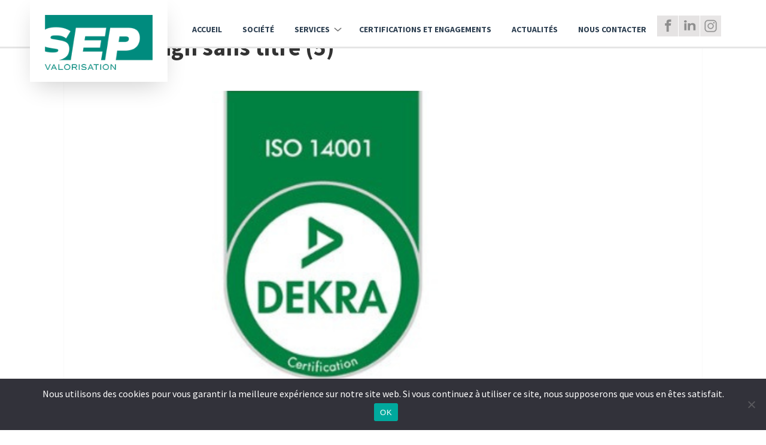

--- FILE ---
content_type: text/html; charset=UTF-8
request_url: https://sep-environnement.com/notre-certification-iso-14001/design-sans-titre-5/
body_size: 9915
content:
<!DOCTYPE html>
<html lang="fr-FR" class="no-js">
<head>
	<meta charset="UTF-8">
	<meta name="viewport" content="width=device-width">
	<link rel="profile" href="http://gmpg.org/xfn/11">
	<link rel="pingback" href="https://sep-environnement.com/xmlrpc.php">
	<!--[if lt IE 9]>
	<script src="https://sep-environnement.com/wp-content/themes/sep-2023/js/html5.js"></script>
	<![endif]-->
	<link rel="stylesheet" type="text/css" href="https://sep-environnement.com/wp-content/themes/sep-2023/css/grid.css">
	<script src="//code.jquery.com/jquery-1.11.2.min.js"></script>
    <script src="https://sep-environnement.com/wp-content/themes/sep-2023/js/imgLiquid-min.js"></script>
    <script src="https://sep-environnement.com/wp-content/themes/sep-2023/js/jquery.sticky.js"></script>

	<link rel="stylesheet" href="https://sep-environnement.com/wp-content/themes/sep-2023/css/owl-carousel/owl.carousel.css">
	<link rel="stylesheet" href="https://sep-environnement.com/wp-content/themes/sep-2023/css/owl-carousel/owl.theme.css">
	<script src="https://sep-environnement.com/wp-content/themes/sep-2023/js/owl.carousel.min.js"></script>

	<!-- JS et css pour menu mobile -->
    <link rel="stylesheet" href="https://sep-environnement.com/wp-content/themes/sep-2023/css/jPushMenu.css">
    <script src="https://sep-environnement.com/wp-content/themes/sep-2023/js/jPushMenu.js"></script>
    <!-- JS commun à toutes les pages -->
    <script src="https://sep-environnement.com/wp-content/themes/sep-2023/js/global.js"></script>
	<script>(function(html){html.className = html.className.replace(/\bno-js\b/,'js')})(document.documentElement);</script>
<meta name='robots' content='index, follow, max-image-preview:large, max-snippet:-1, max-video-preview:-1' />
	<style>img:is([sizes="auto" i], [sizes^="auto," i]) { contain-intrinsic-size: 3000px 1500px }</style>
	
	<!-- This site is optimized with the Yoast SEO plugin v26.8 - https://yoast.com/product/yoast-seo-wordpress/ -->
	<title>Design sans titre (5) - SEP Environnement</title>
	<link rel="canonical" href="https://sep-environnement.com/notre-certification-iso-14001/design-sans-titre-5/" />
	<meta property="og:locale" content="fr_FR" />
	<meta property="og:type" content="article" />
	<meta property="og:title" content="Design sans titre (5) - SEP Environnement" />
	<meta property="og:url" content="https://sep-environnement.com/notre-certification-iso-14001/design-sans-titre-5/" />
	<meta property="og:site_name" content="SEP Environnement" />
	<meta property="article:publisher" content="https://www.facebook.com/SEP-Valorisation-454748104716622/?skip_nax_wizard=true" />
	<meta property="og:image" content="https://sep-environnement.com/notre-certification-iso-14001/design-sans-titre-5" />
	<meta property="og:image:width" content="1" />
	<meta property="og:image:height" content="1" />
	<meta property="og:image:type" content="image/png" />
	<meta name="twitter:card" content="summary_large_image" />
	<meta name="twitter:site" content="@Sep_Sees" />
	<script type="application/ld+json" class="yoast-schema-graph">{"@context":"https://schema.org","@graph":[{"@type":"WebPage","@id":"https://sep-environnement.com/notre-certification-iso-14001/design-sans-titre-5/","url":"https://sep-environnement.com/notre-certification-iso-14001/design-sans-titre-5/","name":"Design sans titre (5) - SEP Environnement","isPartOf":{"@id":"https://sep-environnement.com/#website"},"primaryImageOfPage":{"@id":"https://sep-environnement.com/notre-certification-iso-14001/design-sans-titre-5/#primaryimage"},"image":{"@id":"https://sep-environnement.com/notre-certification-iso-14001/design-sans-titre-5/#primaryimage"},"thumbnailUrl":"https://sep-environnement.com/wp-content/uploads/2023/07/Design-sans-titre-5.png","datePublished":"2023-07-21T11:55:50+00:00","breadcrumb":{"@id":"https://sep-environnement.com/notre-certification-iso-14001/design-sans-titre-5/#breadcrumb"},"inLanguage":"fr-FR","potentialAction":[{"@type":"ReadAction","target":["https://sep-environnement.com/notre-certification-iso-14001/design-sans-titre-5/"]}]},{"@type":"ImageObject","inLanguage":"fr-FR","@id":"https://sep-environnement.com/notre-certification-iso-14001/design-sans-titre-5/#primaryimage","url":"https://sep-environnement.com/wp-content/uploads/2023/07/Design-sans-titre-5.png","contentUrl":"https://sep-environnement.com/wp-content/uploads/2023/07/Design-sans-titre-5.png","width":1080,"height":1080},{"@type":"BreadcrumbList","@id":"https://sep-environnement.com/notre-certification-iso-14001/design-sans-titre-5/#breadcrumb","itemListElement":[{"@type":"ListItem","position":1,"name":"Accueil","item":"https://sep-environnement.com/"},{"@type":"ListItem","position":2,"name":"Notre certification ISO 14001","item":"https://sep-environnement.com/notre-certification-iso-14001/"},{"@type":"ListItem","position":3,"name":"Design sans titre (5)"}]},{"@type":"WebSite","@id":"https://sep-environnement.com/#website","url":"https://sep-environnement.com/","name":"SEP Environnement","description":"Collectivités, Industriels, Particuliers depuis plus de 10 ans, S.E.P. collecte, traite et valorise les déchets","potentialAction":[{"@type":"SearchAction","target":{"@type":"EntryPoint","urlTemplate":"https://sep-environnement.com/?s={search_term_string}"},"query-input":{"@type":"PropertyValueSpecification","valueRequired":true,"valueName":"search_term_string"}}],"inLanguage":"fr-FR"}]}</script>
	<!-- / Yoast SEO plugin. -->


<link rel='dns-prefetch' href='//fonts.googleapis.com' />
<link rel='dns-prefetch' href='//use.typekit.net' />
<link rel='dns-prefetch' href='//www.googletagmanager.com' />
<link rel="alternate" type="application/rss+xml" title="SEP Environnement &raquo; Flux" href="https://sep-environnement.com/feed/" />
<script type="text/javascript">
/* <![CDATA[ */
window._wpemojiSettings = {"baseUrl":"https:\/\/s.w.org\/images\/core\/emoji\/15.0.3\/72x72\/","ext":".png","svgUrl":"https:\/\/s.w.org\/images\/core\/emoji\/15.0.3\/svg\/","svgExt":".svg","source":{"concatemoji":"https:\/\/sep-environnement.com\/wp-includes\/js\/wp-emoji-release.min.js?ver=6.7.4"}};
/*! This file is auto-generated */
!function(i,n){var o,s,e;function c(e){try{var t={supportTests:e,timestamp:(new Date).valueOf()};sessionStorage.setItem(o,JSON.stringify(t))}catch(e){}}function p(e,t,n){e.clearRect(0,0,e.canvas.width,e.canvas.height),e.fillText(t,0,0);var t=new Uint32Array(e.getImageData(0,0,e.canvas.width,e.canvas.height).data),r=(e.clearRect(0,0,e.canvas.width,e.canvas.height),e.fillText(n,0,0),new Uint32Array(e.getImageData(0,0,e.canvas.width,e.canvas.height).data));return t.every(function(e,t){return e===r[t]})}function u(e,t,n){switch(t){case"flag":return n(e,"\ud83c\udff3\ufe0f\u200d\u26a7\ufe0f","\ud83c\udff3\ufe0f\u200b\u26a7\ufe0f")?!1:!n(e,"\ud83c\uddfa\ud83c\uddf3","\ud83c\uddfa\u200b\ud83c\uddf3")&&!n(e,"\ud83c\udff4\udb40\udc67\udb40\udc62\udb40\udc65\udb40\udc6e\udb40\udc67\udb40\udc7f","\ud83c\udff4\u200b\udb40\udc67\u200b\udb40\udc62\u200b\udb40\udc65\u200b\udb40\udc6e\u200b\udb40\udc67\u200b\udb40\udc7f");case"emoji":return!n(e,"\ud83d\udc26\u200d\u2b1b","\ud83d\udc26\u200b\u2b1b")}return!1}function f(e,t,n){var r="undefined"!=typeof WorkerGlobalScope&&self instanceof WorkerGlobalScope?new OffscreenCanvas(300,150):i.createElement("canvas"),a=r.getContext("2d",{willReadFrequently:!0}),o=(a.textBaseline="top",a.font="600 32px Arial",{});return e.forEach(function(e){o[e]=t(a,e,n)}),o}function t(e){var t=i.createElement("script");t.src=e,t.defer=!0,i.head.appendChild(t)}"undefined"!=typeof Promise&&(o="wpEmojiSettingsSupports",s=["flag","emoji"],n.supports={everything:!0,everythingExceptFlag:!0},e=new Promise(function(e){i.addEventListener("DOMContentLoaded",e,{once:!0})}),new Promise(function(t){var n=function(){try{var e=JSON.parse(sessionStorage.getItem(o));if("object"==typeof e&&"number"==typeof e.timestamp&&(new Date).valueOf()<e.timestamp+604800&&"object"==typeof e.supportTests)return e.supportTests}catch(e){}return null}();if(!n){if("undefined"!=typeof Worker&&"undefined"!=typeof OffscreenCanvas&&"undefined"!=typeof URL&&URL.createObjectURL&&"undefined"!=typeof Blob)try{var e="postMessage("+f.toString()+"("+[JSON.stringify(s),u.toString(),p.toString()].join(",")+"));",r=new Blob([e],{type:"text/javascript"}),a=new Worker(URL.createObjectURL(r),{name:"wpTestEmojiSupports"});return void(a.onmessage=function(e){c(n=e.data),a.terminate(),t(n)})}catch(e){}c(n=f(s,u,p))}t(n)}).then(function(e){for(var t in e)n.supports[t]=e[t],n.supports.everything=n.supports.everything&&n.supports[t],"flag"!==t&&(n.supports.everythingExceptFlag=n.supports.everythingExceptFlag&&n.supports[t]);n.supports.everythingExceptFlag=n.supports.everythingExceptFlag&&!n.supports.flag,n.DOMReady=!1,n.readyCallback=function(){n.DOMReady=!0}}).then(function(){return e}).then(function(){var e;n.supports.everything||(n.readyCallback(),(e=n.source||{}).concatemoji?t(e.concatemoji):e.wpemoji&&e.twemoji&&(t(e.twemoji),t(e.wpemoji)))}))}((window,document),window._wpemojiSettings);
/* ]]> */
</script>
<style id='wp-emoji-styles-inline-css' type='text/css'>

	img.wp-smiley, img.emoji {
		display: inline !important;
		border: none !important;
		box-shadow: none !important;
		height: 1em !important;
		width: 1em !important;
		margin: 0 0.07em !important;
		vertical-align: -0.1em !important;
		background: none !important;
		padding: 0 !important;
	}
</style>
<link rel='stylesheet' id='wp-block-library-css' href='https://sep-environnement.com/wp-includes/css/dist/block-library/style.min.css?ver=6.7.4' type='text/css' media='all' />
<style id='classic-theme-styles-inline-css' type='text/css'>
/*! This file is auto-generated */
.wp-block-button__link{color:#fff;background-color:#32373c;border-radius:9999px;box-shadow:none;text-decoration:none;padding:calc(.667em + 2px) calc(1.333em + 2px);font-size:1.125em}.wp-block-file__button{background:#32373c;color:#fff;text-decoration:none}
</style>
<style id='global-styles-inline-css' type='text/css'>
:root{--wp--preset--aspect-ratio--square: 1;--wp--preset--aspect-ratio--4-3: 4/3;--wp--preset--aspect-ratio--3-4: 3/4;--wp--preset--aspect-ratio--3-2: 3/2;--wp--preset--aspect-ratio--2-3: 2/3;--wp--preset--aspect-ratio--16-9: 16/9;--wp--preset--aspect-ratio--9-16: 9/16;--wp--preset--color--black: #000000;--wp--preset--color--cyan-bluish-gray: #abb8c3;--wp--preset--color--white: #ffffff;--wp--preset--color--pale-pink: #f78da7;--wp--preset--color--vivid-red: #cf2e2e;--wp--preset--color--luminous-vivid-orange: #ff6900;--wp--preset--color--luminous-vivid-amber: #fcb900;--wp--preset--color--light-green-cyan: #7bdcb5;--wp--preset--color--vivid-green-cyan: #00d084;--wp--preset--color--pale-cyan-blue: #8ed1fc;--wp--preset--color--vivid-cyan-blue: #0693e3;--wp--preset--color--vivid-purple: #9b51e0;--wp--preset--gradient--vivid-cyan-blue-to-vivid-purple: linear-gradient(135deg,rgba(6,147,227,1) 0%,rgb(155,81,224) 100%);--wp--preset--gradient--light-green-cyan-to-vivid-green-cyan: linear-gradient(135deg,rgb(122,220,180) 0%,rgb(0,208,130) 100%);--wp--preset--gradient--luminous-vivid-amber-to-luminous-vivid-orange: linear-gradient(135deg,rgba(252,185,0,1) 0%,rgba(255,105,0,1) 100%);--wp--preset--gradient--luminous-vivid-orange-to-vivid-red: linear-gradient(135deg,rgba(255,105,0,1) 0%,rgb(207,46,46) 100%);--wp--preset--gradient--very-light-gray-to-cyan-bluish-gray: linear-gradient(135deg,rgb(238,238,238) 0%,rgb(169,184,195) 100%);--wp--preset--gradient--cool-to-warm-spectrum: linear-gradient(135deg,rgb(74,234,220) 0%,rgb(151,120,209) 20%,rgb(207,42,186) 40%,rgb(238,44,130) 60%,rgb(251,105,98) 80%,rgb(254,248,76) 100%);--wp--preset--gradient--blush-light-purple: linear-gradient(135deg,rgb(255,206,236) 0%,rgb(152,150,240) 100%);--wp--preset--gradient--blush-bordeaux: linear-gradient(135deg,rgb(254,205,165) 0%,rgb(254,45,45) 50%,rgb(107,0,62) 100%);--wp--preset--gradient--luminous-dusk: linear-gradient(135deg,rgb(255,203,112) 0%,rgb(199,81,192) 50%,rgb(65,88,208) 100%);--wp--preset--gradient--pale-ocean: linear-gradient(135deg,rgb(255,245,203) 0%,rgb(182,227,212) 50%,rgb(51,167,181) 100%);--wp--preset--gradient--electric-grass: linear-gradient(135deg,rgb(202,248,128) 0%,rgb(113,206,126) 100%);--wp--preset--gradient--midnight: linear-gradient(135deg,rgb(2,3,129) 0%,rgb(40,116,252) 100%);--wp--preset--font-size--small: 13px;--wp--preset--font-size--medium: 20px;--wp--preset--font-size--large: 36px;--wp--preset--font-size--x-large: 42px;--wp--preset--spacing--20: 0.44rem;--wp--preset--spacing--30: 0.67rem;--wp--preset--spacing--40: 1rem;--wp--preset--spacing--50: 1.5rem;--wp--preset--spacing--60: 2.25rem;--wp--preset--spacing--70: 3.38rem;--wp--preset--spacing--80: 5.06rem;--wp--preset--shadow--natural: 6px 6px 9px rgba(0, 0, 0, 0.2);--wp--preset--shadow--deep: 12px 12px 50px rgba(0, 0, 0, 0.4);--wp--preset--shadow--sharp: 6px 6px 0px rgba(0, 0, 0, 0.2);--wp--preset--shadow--outlined: 6px 6px 0px -3px rgba(255, 255, 255, 1), 6px 6px rgba(0, 0, 0, 1);--wp--preset--shadow--crisp: 6px 6px 0px rgba(0, 0, 0, 1);}:where(.is-layout-flex){gap: 0.5em;}:where(.is-layout-grid){gap: 0.5em;}body .is-layout-flex{display: flex;}.is-layout-flex{flex-wrap: wrap;align-items: center;}.is-layout-flex > :is(*, div){margin: 0;}body .is-layout-grid{display: grid;}.is-layout-grid > :is(*, div){margin: 0;}:where(.wp-block-columns.is-layout-flex){gap: 2em;}:where(.wp-block-columns.is-layout-grid){gap: 2em;}:where(.wp-block-post-template.is-layout-flex){gap: 1.25em;}:where(.wp-block-post-template.is-layout-grid){gap: 1.25em;}.has-black-color{color: var(--wp--preset--color--black) !important;}.has-cyan-bluish-gray-color{color: var(--wp--preset--color--cyan-bluish-gray) !important;}.has-white-color{color: var(--wp--preset--color--white) !important;}.has-pale-pink-color{color: var(--wp--preset--color--pale-pink) !important;}.has-vivid-red-color{color: var(--wp--preset--color--vivid-red) !important;}.has-luminous-vivid-orange-color{color: var(--wp--preset--color--luminous-vivid-orange) !important;}.has-luminous-vivid-amber-color{color: var(--wp--preset--color--luminous-vivid-amber) !important;}.has-light-green-cyan-color{color: var(--wp--preset--color--light-green-cyan) !important;}.has-vivid-green-cyan-color{color: var(--wp--preset--color--vivid-green-cyan) !important;}.has-pale-cyan-blue-color{color: var(--wp--preset--color--pale-cyan-blue) !important;}.has-vivid-cyan-blue-color{color: var(--wp--preset--color--vivid-cyan-blue) !important;}.has-vivid-purple-color{color: var(--wp--preset--color--vivid-purple) !important;}.has-black-background-color{background-color: var(--wp--preset--color--black) !important;}.has-cyan-bluish-gray-background-color{background-color: var(--wp--preset--color--cyan-bluish-gray) !important;}.has-white-background-color{background-color: var(--wp--preset--color--white) !important;}.has-pale-pink-background-color{background-color: var(--wp--preset--color--pale-pink) !important;}.has-vivid-red-background-color{background-color: var(--wp--preset--color--vivid-red) !important;}.has-luminous-vivid-orange-background-color{background-color: var(--wp--preset--color--luminous-vivid-orange) !important;}.has-luminous-vivid-amber-background-color{background-color: var(--wp--preset--color--luminous-vivid-amber) !important;}.has-light-green-cyan-background-color{background-color: var(--wp--preset--color--light-green-cyan) !important;}.has-vivid-green-cyan-background-color{background-color: var(--wp--preset--color--vivid-green-cyan) !important;}.has-pale-cyan-blue-background-color{background-color: var(--wp--preset--color--pale-cyan-blue) !important;}.has-vivid-cyan-blue-background-color{background-color: var(--wp--preset--color--vivid-cyan-blue) !important;}.has-vivid-purple-background-color{background-color: var(--wp--preset--color--vivid-purple) !important;}.has-black-border-color{border-color: var(--wp--preset--color--black) !important;}.has-cyan-bluish-gray-border-color{border-color: var(--wp--preset--color--cyan-bluish-gray) !important;}.has-white-border-color{border-color: var(--wp--preset--color--white) !important;}.has-pale-pink-border-color{border-color: var(--wp--preset--color--pale-pink) !important;}.has-vivid-red-border-color{border-color: var(--wp--preset--color--vivid-red) !important;}.has-luminous-vivid-orange-border-color{border-color: var(--wp--preset--color--luminous-vivid-orange) !important;}.has-luminous-vivid-amber-border-color{border-color: var(--wp--preset--color--luminous-vivid-amber) !important;}.has-light-green-cyan-border-color{border-color: var(--wp--preset--color--light-green-cyan) !important;}.has-vivid-green-cyan-border-color{border-color: var(--wp--preset--color--vivid-green-cyan) !important;}.has-pale-cyan-blue-border-color{border-color: var(--wp--preset--color--pale-cyan-blue) !important;}.has-vivid-cyan-blue-border-color{border-color: var(--wp--preset--color--vivid-cyan-blue) !important;}.has-vivid-purple-border-color{border-color: var(--wp--preset--color--vivid-purple) !important;}.has-vivid-cyan-blue-to-vivid-purple-gradient-background{background: var(--wp--preset--gradient--vivid-cyan-blue-to-vivid-purple) !important;}.has-light-green-cyan-to-vivid-green-cyan-gradient-background{background: var(--wp--preset--gradient--light-green-cyan-to-vivid-green-cyan) !important;}.has-luminous-vivid-amber-to-luminous-vivid-orange-gradient-background{background: var(--wp--preset--gradient--luminous-vivid-amber-to-luminous-vivid-orange) !important;}.has-luminous-vivid-orange-to-vivid-red-gradient-background{background: var(--wp--preset--gradient--luminous-vivid-orange-to-vivid-red) !important;}.has-very-light-gray-to-cyan-bluish-gray-gradient-background{background: var(--wp--preset--gradient--very-light-gray-to-cyan-bluish-gray) !important;}.has-cool-to-warm-spectrum-gradient-background{background: var(--wp--preset--gradient--cool-to-warm-spectrum) !important;}.has-blush-light-purple-gradient-background{background: var(--wp--preset--gradient--blush-light-purple) !important;}.has-blush-bordeaux-gradient-background{background: var(--wp--preset--gradient--blush-bordeaux) !important;}.has-luminous-dusk-gradient-background{background: var(--wp--preset--gradient--luminous-dusk) !important;}.has-pale-ocean-gradient-background{background: var(--wp--preset--gradient--pale-ocean) !important;}.has-electric-grass-gradient-background{background: var(--wp--preset--gradient--electric-grass) !important;}.has-midnight-gradient-background{background: var(--wp--preset--gradient--midnight) !important;}.has-small-font-size{font-size: var(--wp--preset--font-size--small) !important;}.has-medium-font-size{font-size: var(--wp--preset--font-size--medium) !important;}.has-large-font-size{font-size: var(--wp--preset--font-size--large) !important;}.has-x-large-font-size{font-size: var(--wp--preset--font-size--x-large) !important;}
:where(.wp-block-post-template.is-layout-flex){gap: 1.25em;}:where(.wp-block-post-template.is-layout-grid){gap: 1.25em;}
:where(.wp-block-columns.is-layout-flex){gap: 2em;}:where(.wp-block-columns.is-layout-grid){gap: 2em;}
:root :where(.wp-block-pullquote){font-size: 1.5em;line-height: 1.6;}
</style>
<link rel='stylesheet' id='cookie-notice-front-css' href='https://sep-environnement.com/wp-content/plugins/cookie-notice/css/front.min.css?ver=2.4.18' type='text/css' media='all' />
<link rel='stylesheet' id='twentyfifteen-fonts-css' href='https://fonts.googleapis.com/css?family=Noto+Sans%3A400italic%2C700italic%2C400%2C700%7CNoto+Serif%3A400italic%2C700italic%2C400%2C700%7CInconsolata%3A400%2C700&#038;subset=latin%2Clatin-ext' type='text/css' media='all' />
<link rel='stylesheet' id='genericons-css' href='https://sep-environnement.com/wp-content/themes/sep-2023/genericons/genericons.css?ver=3.2' type='text/css' media='all' />
<link rel='stylesheet' id='twentyfifteen-style-css' href='https://sep-environnement.com/wp-content/themes/sep-2023/style.css?ver=6.7.4' type='text/css' media='all' />
<style id='twentyfifteen-style-inline-css' type='text/css'>

			.post-navigation .nav-previous { background-image: url(https://sep-environnement.com/wp-content/uploads/2023/07/Carglass_Blog_Certification_Dekra_14001.jpg); }
			.post-navigation .nav-previous .post-title, .post-navigation .nav-previous a:hover .post-title, .post-navigation .nav-previous .meta-nav { color: #fff; }
			.post-navigation .nav-previous a:before { background-color: rgba(0, 0, 0, 0.4); }
		
</style>
<link rel='stylesheet' id='styleSEP-font-css' href='https://use.typekit.net/hbi7jwk.css?ver=6.7.4' type='text/css' media='all' />
<link rel='stylesheet' id='twentyfifteen-styleSEP-css' href='https://sep-environnement.com/wp-content/themes/sep-2023/style_sep_2023.css?ver=6.7.4' type='text/css' media='all' />
<!--[if lt IE 9]>
<link rel='stylesheet' id='twentyfifteen-ie-css' href='https://sep-environnement.com/wp-content/themes/sep-2023/css/ie.css?ver=20141010' type='text/css' media='all' />
<![endif]-->
<!--[if lt IE 8]>
<link rel='stylesheet' id='twentyfifteen-ie7-css' href='https://sep-environnement.com/wp-content/themes/sep-2023/css/ie7.css?ver=20141010' type='text/css' media='all' />
<![endif]-->
<script type="text/javascript" id="cookie-notice-front-js-before">
/* <![CDATA[ */
var cnArgs = {"ajaxUrl":"https:\/\/sep-environnement.com\/wp-admin\/admin-ajax.php","nonce":"ed9820b25f","hideEffect":"fade","position":"bottom","onScroll":false,"onScrollOffset":100,"onClick":false,"cookieName":"cookie_notice_accepted","cookieTime":2592000,"cookieTimeRejected":2592000,"globalCookie":false,"redirection":false,"cache":false,"revokeCookies":false,"revokeCookiesOpt":"automatic"};
/* ]]> */
</script>
<script type="text/javascript" src="https://sep-environnement.com/wp-content/plugins/cookie-notice/js/front.min.js?ver=2.4.18" id="cookie-notice-front-js"></script>
<script type="text/javascript" src="https://sep-environnement.com/wp-includes/js/jquery/jquery.min.js?ver=3.7.1" id="jquery-core-js"></script>
<script type="text/javascript" src="https://sep-environnement.com/wp-includes/js/jquery/jquery-migrate.min.js?ver=3.4.1" id="jquery-migrate-js"></script>
<script type="text/javascript" src="https://sep-environnement.com/wp-content/themes/sep-2023/js/keyboard-image-navigation.js?ver=20141010" id="twentyfifteen-keyboard-image-navigation-js"></script>
<link rel="https://api.w.org/" href="https://sep-environnement.com/wp-json/" /><link rel="alternate" title="JSON" type="application/json" href="https://sep-environnement.com/wp-json/wp/v2/media/2140" /><link rel="EditURI" type="application/rsd+xml" title="RSD" href="https://sep-environnement.com/xmlrpc.php?rsd" />
<meta name="generator" content="WordPress 6.7.4" />
<link rel='shortlink' href='https://sep-environnement.com/?p=2140' />
<link rel="alternate" title="oEmbed (JSON)" type="application/json+oembed" href="https://sep-environnement.com/wp-json/oembed/1.0/embed?url=https%3A%2F%2Fsep-environnement.com%2Fnotre-certification-iso-14001%2Fdesign-sans-titre-5%2F" />
<link rel="alternate" title="oEmbed (XML)" type="text/xml+oembed" href="https://sep-environnement.com/wp-json/oembed/1.0/embed?url=https%3A%2F%2Fsep-environnement.com%2Fnotre-certification-iso-14001%2Fdesign-sans-titre-5%2F&#038;format=xml" />

		<!-- GA Google Analytics @ https://m0n.co/ga -->
		<script>
			(function(i,s,o,g,r,a,m){i['GoogleAnalyticsObject']=r;i[r]=i[r]||function(){
			(i[r].q=i[r].q||[]).push(arguments)},i[r].l=1*new Date();a=s.createElement(o),
			m=s.getElementsByTagName(o)[0];a.async=1;a.src=g;m.parentNode.insertBefore(a,m)
			})(window,document,'script','https://www.google-analytics.com/analytics.js','ga');
			ga('create', 'G-CX6ZMFQ4PJ', 'auto');
			ga('send', 'pageview');
		</script>

	<!-- Global site tag (gtag.js) - Google Analytics -->
<script async src="https://www.googletagmanager.com/gtag/js?id=G-CX6ZMFQ4PJ"></script>
<script>
  window.dataLayer = window.dataLayer || [];
  function gtag(){dataLayer.push(arguments);}
  gtag('js', new Date());

  gtag('config', 'G-CX6ZMFQ4PJ');
</script>
<meta name="generator" content="Site Kit by Google 1.140.0" /><style>.infocob-crm-forms-ajax-loader svg { stroke: #0271b8; }</style>			<script type="text/javascript">
                document.addEventListener("DOMContentLoaded", function () {
                    let casesnobots = document.querySelectorAll('.if-casenorobot');


                    casesnobots.forEach(function (val, key) {
                        let text = val.innerHTML;

                        let input = document.createElement("input");
                        input.type = 'checkbox';
                        input.name = 'accept-rgpd';
                        input.required = 'required';

                        let span = document.createElement("span");
                        span.innerHTML = text;

                        val.innerHTML = "";
                        val.appendChild(input);
                        val.appendChild(span);
                    });
					
					                });
			</script>
			<link rel="icon" href="https://sep-environnement.com/wp-content/uploads/2023/06/cropped-favicon-sep-1-32x32.png" sizes="32x32" />
<link rel="icon" href="https://sep-environnement.com/wp-content/uploads/2023/06/cropped-favicon-sep-1-192x192.png" sizes="192x192" />
<link rel="apple-touch-icon" href="https://sep-environnement.com/wp-content/uploads/2023/06/cropped-favicon-sep-1-180x180.png" />
<meta name="msapplication-TileImage" content="https://sep-environnement.com/wp-content/uploads/2023/06/cropped-favicon-sep-1-270x270.png" />
    <script>var global_template_directory_uri = "https:\/\/sep-environnement.com\/wp-content\/themes\/sep-2023";</script>
    <!-- Google Analytics -->
		<script>
        (function(i,s,o,g,r,a,m){i['GoogleAnalyticsObject']=r;i[r]=i[r]||function(){
        (i[r].q=i[r].q||[]).push(arguments)},i[r].l=1*new Date();a=s.createElement(o),
        m=s.getElementsByTagName(o)[0];a.async=1;a.src=g;m.parentNode.insertBefore(a,m)
        })(window,document,'script','//www.google-analytics.com/analytics.js','ga');
        
        ga('create', 'UA-19231170-28', 'auto');
        ga('send', 'pageview');
        </script>
    <!-- End Google Analytics -->
    </head>
<nav class="cbp-spmenu cbp-spmenu-vertical cbp-spmenu-left" id="menu_mobile">
    <div class="clearfix">
        <div class="menu-principal-container"><ul id="menu-principal" class="nav-menu"><li id="menu-item-23" class="menu-item menu-item-type-post_type menu-item-object-page menu-item-home menu-item-23"><a href="https://sep-environnement.com/" title="Accueil du site">Accueil</a></li>
<li id="menu-item-19" class="menu-item menu-item-type-post_type menu-item-object-page menu-item-19"><a href="https://sep-environnement.com/societe/">Société</a></li>
<li id="menu-item-341" class="menu-item menu-item-type-custom menu-item-object-custom menu-item-has-children menu-item-341"><a href="#">Services</a>
<ul class="sub-menu">
	<li id="menu-item-336" class="mServices menu-item menu-item-type-custom menu-item-object-custom menu-item-has-children menu-item-336"><a href="#">Services SEP</a>
	<ul class="sub-menu">
		<li id="menu-item-45" class="menu-item menu-item-type-post_type menu-item-object-page menu-item-45"><a href="https://sep-environnement.com/services/services-sep/collecte-de-dechets-nettoyage-urbain/" title="Collecte de déchets nettoyage urbain">Collecte de déchets et nettoyage urbain</a></li>
		<li id="menu-item-44" class="menu-item menu-item-type-post_type menu-item-object-page menu-item-44"><a href="https://sep-environnement.com/services/services-sep/entretienmaintenance-de-mobilier-urbain/" title="Entretien/Maintenance de mobilier urbain">Entretien et maintenance de mobilier urbain</a></li>
		<li id="menu-item-43" class="menu-item menu-item-type-post_type menu-item-object-page menu-item-43"><a href="https://sep-environnement.com/services/services-sep/vente-de-conteneurs/">Vente de conteneurs</a></li>
	</ul>
</li>
	<li id="menu-item-337" class="mValorisation menu-item menu-item-type-custom menu-item-object-custom menu-item-has-children menu-item-337"><a href="#">Services SEP valorisation</a>
	<ul class="sub-menu">
		<li id="menu-item-42" class="menu-item menu-item-type-post_type menu-item-object-page menu-item-42"><a href="https://sep-environnement.com/services/services-sep-valorisation/collecte-de-dechets-non-dangereux/">Collecte de déchets non dangereux</a></li>
		<li id="menu-item-41" class="menu-item menu-item-type-post_type menu-item-object-page menu-item-41"><a href="https://sep-environnement.com/services/services-sep-valorisation/tri-valorisation-de-dechets/" title="Tri/Valorisation de déchets">Broyage criblage, valorisation de déchets verts et bois</a></li>
		<li id="menu-item-1298" class="menu-item menu-item-type-post_type menu-item-object-page menu-item-1298"><a href="https://sep-environnement.com/services/services-sep-valorisation/vente-de-granules-bois/">Vente de granulés bois</a></li>
		<li id="menu-item-565" class="menu-item menu-item-type-post_type menu-item-object-page menu-item-565"><a href="https://sep-environnement.com/services/services-sep-valorisation/vente-de-bois-energie-paillage-organique-terreau/">Vente de paillage organique minéral et terreau</a></li>
		<li id="menu-item-40" class="menu-item menu-item-type-post_type menu-item-object-page menu-item-40"><a href="https://sep-environnement.com/services/services-sep-valorisation/location-bennes-conteneurs/" title="Location (bennes, conteneurs)">Location de bennes et conteneurs</a></li>
		<li id="menu-item-143" class="menu-item menu-item-type-post_type menu-item-object-page menu-item-143"><a href="https://sep-environnement.com/services/services-sep-valorisation/informations-utiles/">Informations utiles</a></li>
	</ul>
</li>
	<li id="menu-item-1604" class="mTransport menu-item menu-item-type-custom menu-item-object-custom menu-item-has-children menu-item-1604"><a href="#">Services SEP Transport</a>
	<ul class="sub-menu">
		<li id="menu-item-1579" class="menu-item menu-item-type-post_type menu-item-object-page menu-item-1579"><a href="https://sep-environnement.com/services/services-sep-transport/transport-de-dechets/">Transport de déchets</a></li>
	</ul>
</li>
</ul>
</li>
<li id="menu-item-17" class="menu-item menu-item-type-post_type menu-item-object-page menu-item-17"><a href="https://sep-environnement.com/sep-environnement-certifications-et-engagements/">Certifications et engagements</a></li>
<li id="menu-item-16" class="menu-item menu-item-type-post_type menu-item-object-page current_page_parent menu-item-16"><a href="https://sep-environnement.com/actualites-evenements-sep-environnement/">Actualités</a></li>
<li id="menu-item-15" class="menu-item menu-item-type-post_type menu-item-object-page menu-item-15"><a href="https://sep-environnement.com/sep-environnement-contact/">Nous Contacter</a></li>
</ul></div>    </div>
</nav>
<body class="attachment attachment-template-default single single-attachment postid-2140 attachmentid-2140 attachment-png cookies-not-set">
	<div id="bg_header" class="clearfix">
		<header id="header" class="clearfix container">
            <div id="logo" class="clearfix ">
                <a class="clearfix" href="https://sep-environnement.com" title="Accueil du site">
                    <ul class="slider-logo-header owl-carousel">
                                                    <li><img width="220px" height="112px" src="https://sep-environnement.com/wp-content/themes/sep-2023/images/logo-sep-valorisation-2023.png" /></li>
                            <li><img width="220px" height="112px" src="https://sep-environnement.com/wp-content/themes/sep-2023/images/logo-sep-environnement-2023.png" /></li>
                            <li><img  width="220px" height="112px" src="https://sep-environnement.com/wp-content/themes/sep-2023/images/logo-sep-transport-2023.png" /></li>
                                            </ul>
                </a>
            </div>
			<div class="clearfix col-xs-12 col-md-10 col-md-offset-2" id="nav">
                <nav class="menuNav clearfix">
                    <div class="menu-principal-container"><ul id="menu-principal-1" class="nav-menu"><li class="menu-item menu-item-type-post_type menu-item-object-page menu-item-home menu-item-23"><a href="https://sep-environnement.com/" title="Accueil du site">Accueil</a></li>
<li class="menu-item menu-item-type-post_type menu-item-object-page menu-item-19"><a href="https://sep-environnement.com/societe/">Société</a></li>
<li class="menu-item menu-item-type-custom menu-item-object-custom menu-item-has-children menu-item-341"><a href="#">Services</a>
<ul class="sub-menu">
	<li class="mServices menu-item menu-item-type-custom menu-item-object-custom menu-item-has-children menu-item-336"><a href="#">Services SEP</a>
	<ul class="sub-menu">
		<li class="menu-item menu-item-type-post_type menu-item-object-page menu-item-45"><a href="https://sep-environnement.com/services/services-sep/collecte-de-dechets-nettoyage-urbain/" title="Collecte de déchets nettoyage urbain">Collecte de déchets et nettoyage urbain</a></li>
		<li class="menu-item menu-item-type-post_type menu-item-object-page menu-item-44"><a href="https://sep-environnement.com/services/services-sep/entretienmaintenance-de-mobilier-urbain/" title="Entretien/Maintenance de mobilier urbain">Entretien et maintenance de mobilier urbain</a></li>
		<li class="menu-item menu-item-type-post_type menu-item-object-page menu-item-43"><a href="https://sep-environnement.com/services/services-sep/vente-de-conteneurs/">Vente de conteneurs</a></li>
	</ul>
</li>
	<li class="mValorisation menu-item menu-item-type-custom menu-item-object-custom menu-item-has-children menu-item-337"><a href="#">Services SEP valorisation</a>
	<ul class="sub-menu">
		<li class="menu-item menu-item-type-post_type menu-item-object-page menu-item-42"><a href="https://sep-environnement.com/services/services-sep-valorisation/collecte-de-dechets-non-dangereux/">Collecte de déchets non dangereux</a></li>
		<li class="menu-item menu-item-type-post_type menu-item-object-page menu-item-41"><a href="https://sep-environnement.com/services/services-sep-valorisation/tri-valorisation-de-dechets/" title="Tri/Valorisation de déchets">Broyage criblage, valorisation de déchets verts et bois</a></li>
		<li class="menu-item menu-item-type-post_type menu-item-object-page menu-item-1298"><a href="https://sep-environnement.com/services/services-sep-valorisation/vente-de-granules-bois/">Vente de granulés bois</a></li>
		<li class="menu-item menu-item-type-post_type menu-item-object-page menu-item-565"><a href="https://sep-environnement.com/services/services-sep-valorisation/vente-de-bois-energie-paillage-organique-terreau/">Vente de paillage organique minéral et terreau</a></li>
		<li class="menu-item menu-item-type-post_type menu-item-object-page menu-item-40"><a href="https://sep-environnement.com/services/services-sep-valorisation/location-bennes-conteneurs/" title="Location (bennes, conteneurs)">Location de bennes et conteneurs</a></li>
		<li class="menu-item menu-item-type-post_type menu-item-object-page menu-item-143"><a href="https://sep-environnement.com/services/services-sep-valorisation/informations-utiles/">Informations utiles</a></li>
	</ul>
</li>
	<li class="mTransport menu-item menu-item-type-custom menu-item-object-custom menu-item-has-children menu-item-1604"><a href="#">Services SEP Transport</a>
	<ul class="sub-menu">
		<li class="menu-item menu-item-type-post_type menu-item-object-page menu-item-1579"><a href="https://sep-environnement.com/services/services-sep-transport/transport-de-dechets/">Transport de déchets</a></li>
	</ul>
</li>
</ul>
</li>
<li class="menu-item menu-item-type-post_type menu-item-object-page menu-item-17"><a href="https://sep-environnement.com/sep-environnement-certifications-et-engagements/">Certifications et engagements</a></li>
<li class="menu-item menu-item-type-post_type menu-item-object-page current_page_parent menu-item-16"><a href="https://sep-environnement.com/actualites-evenements-sep-environnement/">Actualités</a></li>
<li class="menu-item menu-item-type-post_type menu-item-object-page menu-item-15"><a href="https://sep-environnement.com/sep-environnement-contact/">Nous Contacter</a></li>
</ul></div>                    <button id="bouton_mobile" class="toggle-menu menu-left jPushMenuBtn">Menu</button>
                    <div class="social">
                        <a href="https://www.facebook.com/SEP-Valorisation-454748104716622/?skip_nax_wizard=true" title="Suivez SEP Environnement sur Facebook" target="_blank"><img src="https://sep-environnement.com/wp-content/themes/sep-2023/images/logo_facebook.png" /></a>
                         <a href="https://fr.linkedin.com/company/sep-valorisation" title="Suivez SEP Environnement sur Linkedin" target="_blank"><img src="https://sep-environnement.com/wp-content/themes/sep-2023/images/logo_linkedin.png" /></a>	       
                        <a href="https://www.instagram.com/sepvalorisation/" title="Suivez SEP Environnement sur Instagram" target="_blank"><img src="https://sep-environnement.com/wp-content/themes/sep-2023/images/logo_instagram.png   " /></a>

                    </div>
				</nav>
            </div>         
        </header>
	</div>
	<div class="clear"></div>  
<div id="page" class="hfeed site clearfix">
	<div id="content" class="site-content clearfix">

	<div id="primary" class="content-area">
		<main id="main" class="site-main" role="main">

			
				<article id="post-2140" class="post-2140 attachment type-attachment status-inherit hentry">

					<nav id="image-navigation" class="navigation image-navigation">
						<div class="nav-links">
							<div class="nav-previous"><a href='https://sep-environnement.com/notre-certification-iso-14001/design-sans-titre-6/'>Image précédente</a></div><div class="nav-next"><a href='https://sep-environnement.com/notre-certification-iso-14001/carglass_blog_certification_dekra_14001/'>Image suivante</a></div>
						</div><!-- .nav-links -->
					</nav><!-- .image-navigation -->

					<header class="entry-header">
						<h1 class="entry-title">Design sans titre (5)</h1>					</header><!-- .entry-header -->

					<div class="entry-content">

						<div class="entry-attachment">
							<img width="660" height="660" src="https://sep-environnement.com/wp-content/uploads/2023/07/Design-sans-titre-5-1024x1024.png" class="attachment-large size-large" alt="" decoding="async" fetchpriority="high" srcset="https://sep-environnement.com/wp-content/uploads/2023/07/Design-sans-titre-5-1024x1024.png 1024w, https://sep-environnement.com/wp-content/uploads/2023/07/Design-sans-titre-5-300x300.png 300w, https://sep-environnement.com/wp-content/uploads/2023/07/Design-sans-titre-5-150x150.png 150w, https://sep-environnement.com/wp-content/uploads/2023/07/Design-sans-titre-5-768x768.png 768w, https://sep-environnement.com/wp-content/uploads/2023/07/Design-sans-titre-5.png 1080w" sizes="(max-width: 660px) 100vw, 660px" />
							
						</div><!-- .entry-attachment -->

											</div><!-- .entry-content -->

					<footer class="entry-footer">
						<span class="posted-on"><span class="screen-reader-text">Publié le </span><a href="https://sep-environnement.com/notre-certification-iso-14001/design-sans-titre-5/" rel="bookmark"><time class="entry-date published updated" datetime="2023-07-21T13:55:50+02:00">21 juillet 2023</time></a></span><span class="full-size-link"><span class="screen-reader-text">Taille réelle </span><a href="https://sep-environnement.com/wp-content/uploads/2023/07/Design-sans-titre-5.png">1080 &times; 1080</a></span>											</footer><!-- .entry-footer -->

				</article><!-- #post-## -->

				
	<nav class="navigation post-navigation" aria-label="Publications">
		<h2 class="screen-reader-text">Navigation de l’article</h2>
		<div class="nav-links"><div class="nav-previous"><a href="https://sep-environnement.com/notre-certification-iso-14001/" rel="prev"><span class="meta-nav">Publié dans</span><span class="post-title">Notre certification ISO 14001</span></a></div></div>
	</nav>
		</main><!-- .site-main -->
	</div><!-- .content-area -->

	</div><!-- .site-content -->
	<footer id="colophon" class="site-footer wrapperLarge" role="contentinfo">
		<div id="footer_haut" class="clearfix">
            <div class="container clearfix">
            	<div class="col-xs-12 col-sm-6 col-md-5 clearfix zoneadresse">
                    <div id="logo_footer" class="clearfix">
                        <a class="clearfix" href="https://sep-environnement.com">
                                                            <img src="https://sep-environnement.com/wp-content/themes/sep-2023/images/logo-sep-environnement-2023.png" />
                                                    </a>
                        <a class="clearfix" href="https://sep-environnement.com">
                                                            <img src="https://sep-environnement.com/wp-content/themes/sep-2023/images/logo-sep-transport-2023.png" />
                                                    </a>
                    </div>
					<div id="adresse_footer" class="clearfix">
						<ul class="clearfix">
							<li class="clearfix">Siège social - 7, impasse Claude Bertholet - 61000 Alençon</li>
						</ul>
						<ul class="clearfix telemail">
							<li class="clearfix tel"><a href="tel:0233260397" title="02 33 26 03 97">02 33 26 03 97</a></li>
							<li class="clearfix email"><a href="https://sep-environnement.com/sep-environnement-contact/">Nous contacter par email</a></li>
						</ul>
					</div>
                    <div class="clear"></div>
                 </div>
            
                <div class="col-xs-12 col-sm-6 col-md-7 clearfix zoneadresse">
                    <div id="logo_footer" class="clearfix">
                        <a class="clearfix" href="https://sep-environnement.com">
                                                            <img src="https://sep-environnement.com/wp-content/themes/sep-2023/images/logo-sep-valorisation-2023.png" />
                            
                        </a>
                    </div>
					<div id="adresse_footer" class="clearfix">
						<ul class="clearfix">
							<li class="clearfix">Siège social - Z.I. Les Fourneaux - 61500 SEES</li>
						</ul>
						<ul class="clearfix telemail">
							<li class="clearfix tel"><a href="tel:0233260397" title="02 33 26 03 97">02 33 26 03 97</a></li>
							<li class="clearfix email"><a href="https://sep-environnement.com/sep-environnement-contact/">Nous contacter par email</a></li>
						</ul>
                        <p><img src="https://sep-environnement.com/wp-content/themes/sep-2023/images/logo_certification-iso.png" id="sep_iso" align="right"/>Notre entité <strong>SEP VALORISATION</strong> est certifiée ISO 9001:2015 Surveillance volontaire régulière et ISO 14001:2015 Management environnemental </p>
					</div>
                    
                    <div class="clear"></div>
                 </div>
            </div>
        </div>
        <div id="footer_bas" class="clearfix">
            <div class="container clearfix">
                <div class="col-xs-12 clearfix contenuFooter">
					<p>Copyright &copy; S.E.P. Environnement, tous droits réservés - <a href="https://sep-environnement.com/mentions-legales-sep-environnement/" title="Mentions légales">Mentions légales</a> - <a href="https://sep-environnement.com/politique-de-confidentialite-sep-environnement/" title="Politique de
					confidentialité">Politique de confidentialité</a> - Réalisation <a class="realisation" href="https://www.infocob-web.com/agence-web-normandie/" title="Réalisation Infocob" target="_blank">Infocob<span> Web</span></a></p>
                </div>
            </div>
        </div>
	</footer><!-- .site-footer -->
</div><!-- .site -->
<script type="text/javascript" src="https://sep-environnement.com/wp-content/themes/sep-2023/js/skip-link-focus-fix.js?ver=20141010" id="twentyfifteen-skip-link-focus-fix-js"></script>
<script type="text/javascript" id="twentyfifteen-script-js-extra">
/* <![CDATA[ */
var screenReaderText = {"expand":"<span class=\"screen-reader-text\">ouvrir le sous-menu<\/span>","collapse":"<span class=\"screen-reader-text\">fermer le sous-menu<\/span>"};
/* ]]> */
</script>
<script type="text/javascript" src="https://sep-environnement.com/wp-content/themes/sep-2023/js/functions.js?ver=20150330" id="twentyfifteen-script-js"></script>

		<!-- Cookie Notice plugin v2.4.18 by Hu-manity.co https://hu-manity.co/ -->
		<div id="cookie-notice" role="dialog" class="cookie-notice-hidden cookie-revoke-hidden cn-position-bottom" aria-label="Cookie Notice" style="background-color: rgba(50,50,58,1);"><div class="cookie-notice-container" style="color: #fff"><span id="cn-notice-text" class="cn-text-container">Nous utilisons des cookies pour vous garantir la meilleure expérience sur notre site web. Si vous continuez à utiliser ce site, nous supposerons que vous en êtes satisfait.</span><span id="cn-notice-buttons" class="cn-buttons-container"><a href="#" id="cn-accept-cookie" data-cookie-set="accept" class="cn-set-cookie cn-button" aria-label="OK" style="background-color: #00a99d">OK</a></span><span id="cn-close-notice" data-cookie-set="accept" class="cn-close-icon" title="Non"></span></div>
			
		</div>
		<!-- / Cookie Notice plugin --><script type="text/javascript">
$(document).ready(function() {
	$(".imageBackground").imgLiquid();
	$(".imageBackgroundNoFill").imgLiquid({fill:false});
	$_height_header = $("#header").outerHeight();
	
	$('.toggle-menu').jPushMenu();	
});
</script>
</body>
</html>


--- FILE ---
content_type: text/css
request_url: https://sep-environnement.com/wp-content/themes/sep-2023/style.css?ver=6.7.4
body_size: 14026
content:
/*Theme Name: SEP charte 2023Theme URI: https://wordpress.org/themes/twentyfifteen/Author: the WordPress teamAuthor URI: https://wordpress.org/Description: Our 2015 default theme is clean, blog-focused, and designed for clarity. Twenty Fifteen's simple, straightforward typography is readable on a wide variety of screen sizes, and suitable for multiple languages. We designed it using a mobile-first approach, meaning your content takes center-stage, regardless of whether your visitors arrive by smartphone, tablet, laptop, or desktop computer.Version: 1.3License: GNU General Public License v2 or laterLicense URI: http://www.gnu.org/licenses/gpl-2.0.htmlTags: black, blue, gray, pink, purple, white, yellow, dark, light, two-columns, left-sidebar, fixed-layout, responsive-layout, accessibility-ready, custom-background, custom-colors, custom-header, custom-menu, editor-style, featured-images, microformats, post-formats, rtl-language-support, sticky-post, threaded-comments, translation-readyText Domain: sep-environnement.com/This theme, like WordPress, is licensed under the GPL.Use it to make something cool, have fun, and share what you've learned with others.*/@import url(https://fonts.googleapis.com/css?family=Source+Sans+Pro:400,700,300,900);/** * 1.0 - Reset * * Resetting and rebuilding styles have been helped along thanks to the fine * work of Eric Meyer, Nicolas Gallagher, Jonathan Neal, and Blueprint. */html, body, div, span, applet, object, iframe, h1, h2, h3, h4, h5, h6, p, blockquote, pre, a, abbr, acronym, address, big, cite, code, del, dfn, em, font, ins, kbd, q, s, samp, small, strike, strong, sub, sup, tt, var, dl, dt, dd, ol, ul, li, fieldset, form, label, legend, table, caption, tbody, tfoot, thead, tr, th, td {	border: 0;	font-family: 'Source Sans Pro', sans-serif;	font-size: 100%;	font-style: inherit;	font-weight: inherit;	margin: 0;	outline: 0;	padding: 0;	vertical-align: baseline;}html {	-webkit-box-sizing: border-box;	-moz-box-sizing: border-box;	box-sizing: border-box;	font-size: 62.5%;	overflow-y: scroll;	-webkit-text-size-adjust: 100%;	-ms-text-size-adjust: 100%;	}*,*:before,*:after {	-webkit-box-sizing: inherit;	-moz-box-sizing: inherit;	box-sizing: inherit;}body {	background: #f1f1f1;}article,aside,details,figcaption,figure,footer,header,main,nav,section {	display: block;}ol,ul {	list-style: none;}table {	border-collapse: separate;	border-spacing: 0;}caption,th,td {	font-weight: normal;	text-align: left;}blockquote:before,blockquote:after,q:before,q:after {	content: "";}blockquote,q {	-webkit-hyphens: none;	-moz-hyphens: none;	-ms-hyphens: none;	hyphens: none;	quotes: none;}a:focus {	outline: 2px solid #c1c1c1;	outline: 2px solid rgba(51, 51, 51, 0.3);}a:hover,a:active {	outline: 0;}a img {	border: 0;}/** * 2.0 - Genericons */.social-navigation a:before,.secondary-toggle:before,.dropdown-toggle:after,.bypostauthor > article .fn:after,.comment-reply-title small a:before,.comment-navigation .nav-next a:after,.comment-navigation .nav-previous a:before,.posted-on:before,.byline:before,.cat-links:before,.tags-links:before,.comments-link:before,.entry-format:before,.edit-link:before,.full-size-link:before,.pagination .prev:before,.pagination .next:before,.image-navigation a:before,.image-navigation a:after,.format-link .entry-title a:after,.entry-content .more-link:after,.entry-summary .more-link:after,.author-link:after {	-moz-osx-font-smoothing: grayscale;	-webkit-font-smoothing: antialiased;	display: inline-block;	font-family: "Genericons";	font-size: 16px;	font-style: normal;	font-weight: normal;	font-variant: normal;	line-height: 1;	speak: none;	text-align: center;	text-decoration: inherit;	text-transform: none;	vertical-align: top;}/** * 3.0 Typography */body,button,input,select,textarea {	color: #333;	font-family: "Noto Serif", serif;	font-size: 15px;	font-size: 1.5rem;	line-height: 1.6;}h1,h2,h3,h4,h5,h6 {	clear: both;	font-weight: 700;}p {	margin-bottom: 1.6em;}b,strong {	font-weight: 700;}dfn,cite,em,i {	font-style: italic;}blockquote {	border-left: 4px solid #707070;	border-left: 4px solid rgba(51, 51, 51, 0.7);	color: #707070;	color: rgba(51, 51, 51, 0.7);	font-size: 18px;	font-size: 1.8rem;	font-style: italic;	line-height: 1.6667;	margin-bottom: 1.6667em;	padding-left: 0.7778em;}blockquote p {	margin-bottom: 1.6667em;}blockquote > p:last-child {	margin-bottom: 0;}blockquote cite,blockquote small {	color: #333;	font-size: 15px;	font-size: 1.5rem;	font-family: "Noto Sans", sans-serif;	line-height: 1.6;}blockquote em,blockquote i,blockquote cite {	font-style: normal;}blockquote strong,blockquote b {	font-weight: 400;}address {	font-style: italic;	margin: 0 0 1.6em;}code,kbd,tt,var,samp,pre {	font-family: Inconsolata, monospace;	-webkit-hyphens: none;	-moz-hyphens: none;	-ms-hyphens: none;	hyphens: none;}pre {	background-color: transparent;	background-color: rgba(0, 0, 0, 0.01);	border: 1px solid #eaeaea;	border: 1px solid rgba(51, 51, 51, 0.1);	line-height: 1.2;	margin-bottom: 1.6em;	max-width: 100%;	overflow: auto;	padding: 0.8em;	white-space: pre;	white-space: pre-wrap;	word-wrap: break-word;}abbr[title] {	border-bottom: 1px dotted #eaeaea;	border-bottom: 1px dotted rgba(51, 51, 51, 0.1);	cursor: help;}mark,ins {	background-color: #fff9c0;	text-decoration: none;}sup,sub {	font-size: 75%;	height: 0;	line-height: 0;	position: relative;	vertical-align: baseline;}sup {	bottom: 1ex;}sub {	top: .5ex;}small {	font-size: 75%;}big {	font-size: 125%;}/** * 4.0 Elements */hr {	background-color: #eaeaea;	background-color: rgba(51, 51, 51, 0.1);	border: 0;	height: 1px;	margin-bottom: 1.6em;}ul,ol {	margin: 0 0 1.6em 1.3333em;}ul {	list-style: disc;}ol {	list-style: decimal;}li > ul,li > ol {	margin-bottom: 0;}dl {	margin-bottom: 1.6em;}dt {	font-weight: bold;}dd {	margin-bottom: 1.6em;}table,th,td {	border: 1px solid #eaeaea;	border: 1px solid rgba(51, 51, 51, 0.1);}table {	border-collapse: separate;	border-spacing: 0;	border-width: 1px 0 0 1px;	margin: 0 0 1.6em;	table-layout: fixed; /* Prevents HTML tables from becoming too wide */	width: 100%;}caption,th,td {	font-weight: normal;	text-align: left;}th {	border-width: 0 1px 1px 0;	font-weight: 700;}td {	border-width: 0 1px 1px 0;}th, td {	padding: 0.4em;}img {	-ms-interpolation-mode: bicubic;	border: 0;	height: auto;	max-width: 100%;	vertical-align: middle;}figure {	margin: 0;}del {	opacity: 0.8;}/* Placeholder text color -- selectors need to be separate to work. */::-webkit-input-placeholder {	color: rgba(51, 51, 51, 0.7);	font-family: "Noto Sans", sans-serif;}:-moz-placeholder {	color: rgba(51, 51, 51, 0.7);	font-family: "Noto Sans", sans-serif;}::-moz-placeholder {	color: rgba(51, 51, 51, 0.7);	font-family: "Noto Sans", sans-serif;	opacity: 1; /* Since FF19 lowers the opacity of the placeholder by default */}:-ms-input-placeholder {	color: rgba(51, 51, 51, 0.7);	font-family: "Noto Sans", sans-serif;}/** * 5.0 Forms */button,input,select,textarea {	background-color: #f7f7f7;	border-radius: 0;	font-size: 16px;	font-size: 1.6rem;	line-height: 1.5;	margin: 0;	max-width: 100%;	vertical-align: baseline;}button,input {	-webkit-hyphens: none;	-moz-hyphens: none;	-ms-hyphens: none;	hyphens: none;	line-height: normal;}input,select,textarea {	background-image: -webkit-linear-gradient(rgba(255, 255, 255, 0), rgba(255, 255, 255, 0)); /* Removing the inner shadow on iOS inputs */	border: 1px solid #eaeaea;	border: 1px solid rgba(51, 51, 51, 0.1);	color: #707070;	color: rgba(51, 51, 51, 0.7);}input:focus,textarea:focus {	background-color: #fff;	border: 1px solid #c1c1c1;	border: 1px solid rgba(51, 51, 51, 0.3);	color: #333;}input:focus,select:focus {	outline: 2px solid #c1c1c1;	outline: 2px solid rgba(51, 51, 51, 0.3);}button[disabled],input[disabled],select[disabled],textarea[disabled] {	cursor: default;	opacity: .5;}button,input[type="button"],input[type="reset"],input[type="submit"] {	-webkit-appearance: button;	background-color: #333;	border: 0;	color: #fff;	cursor: pointer;	font-family: "Noto Sans", sans-serif;	font-size: 12px;	font-size: 1.2rem;	font-weight: 700;	padding: 0.7917em 1.5em;	text-transform: uppercase;}button:hover,input[type="button"]:hover,input[type="reset"]:hover,input[type="submit"]:hover,button:focus,input[type="button"]:focus,input[type="reset"]:focus,input[type="submit"]:focus {	background-color: #707070;	background-color: rgba(51, 51, 51, 0.7);	outline: 0;}input[type="search"] {	-webkit-appearance: textfield;}input[type="search"]::-webkit-search-cancel-button,input[type="search"]::-webkit-search-decoration {	-webkit-appearance: none;}button::-moz-focus-inner,input::-moz-focus-inner {	border: 0;	padding: 0;}input[type="text"],input[type="email"],input[type="url"],input[type="password"],input[type="search"],select,textarea {	padding: 0.375em;	width: 100%;}textarea {	overflow: auto;	vertical-align: top;}input[type="text"]:focus,input[type="email"]:focus,input[type="url"]:focus,input[type="password"]:focus,input[type="search"]:focus,textarea:focus {	outline: 0;}.post-password-form {	position: relative;}.post-password-form label {	color: #707070;	color: rgba(51, 51, 51, 0.7);	display: block;	font-family: "Noto Sans", sans-serif;	font-size: 12px;	font-size: 1.2rem;	font-weight: 700;	letter-spacing: 0.04em;	line-height: 1.5;	text-transform: uppercase;}.post-password-form input[type="submit"] {	padding: 0.7917em;	position: absolute;	right: 0;	bottom: 0;}input[type="checkbox"],input[type="radio"] {	padding: 0;}.search-form input[type="submit"],.widget .search-form input[type="submit"] {	padding: 0;}/** * 6.0 Navigations *//** * 6.1 Links */a {	color: #333;	text-decoration: none;}a:hover,a:focus {	color: #707070;	color: rgba(51, 51, 51, 0.7);}/** * 6.2 Menus */.main-navigation a {	display: block;	padding: 0.8em 0;	position: relative;	text-decoration: none;}.main-navigation ul {	list-style: none;	margin: 0;}.main-navigation ul ul {	display: none;	margin-left: 0.8em;}.main-navigation ul .toggled-on {	display: block;}.main-navigation li {	border-top: 1px solid #eaeaea;	border-top: 1px solid rgba(51, 51, 51, 0.1);	position: relative;}.main-navigation .current-menu-item > a,.main-navigation .current-menu-ancestor > a {	font-weight: 700;}.main-navigation .nav-menu > ul > li:first-child,.main-navigation .nav-menu > li:first-child {	border-top: 0;}.main-navigation .menu-item-has-children > a {	padding-right: 48px;}.main-navigation .menu-item-description {	color: #707070;	color: rgba(51, 51, 51, 0.7);	font-family: "Noto Sans", sans-serif;	font-size: 12px;	font-size: 1.2rem;	font-weight: 400;	line-height: 1.5;	margin-top: 0.5em;}.no-js .main-navigation ul ul {	display: block;}.dropdown-toggle {	background-color: transparent;	border: 0;	-webkit-box-sizing: content-box;	-moz-box-sizing: content-box;	box-sizing: content-box;	content: "";	height: 42px;	padding: 0;	position: absolute;	text-transform: lowercase; /* Stop screen readers to read the text as capital letters */	top: 3px;	right: 0;	width: 42px;}.dropdown-toggle:after {	color: #333;	content: "\f431";	font-size: 24px;	line-height: 42px;	position: relative;	top: 0;	left: 1px;	width: 42px;}.dropdown-toggle:hover,.dropdown-toggle:focus {	background-color: #eaeaea;	background-color: rgba(51, 51, 51, 0.1);}.dropdown-toggle:focus {	outline: 1px solid #c1c1c1;	outline: 1px solid rgba(51, 51, 51, 0.3);}.dropdown-toggle.toggle-on:after {	content: "\f432";}.social-navigation {	margin: 9.0909% 0;}.social-navigation ul {	list-style: none;	margin: 0 0 -1.6em 0;}.social-navigation li {	float: left;}.social-navigation a {	display: block;	height: 3.2em;	position: relative;	width: 3.2em;}.social-navigation a:before {	content: "\f415";	font-size: 24px;	position: absolute;	top: 0;	left: 0;}.social-navigation a[href*="codepen.io"]:before {	content: "\f216";}.social-navigation a[href*="digg.com"]:before {	content: "\f221";}.social-navigation a[href*="dribbble.com"]:before {	content: "\f201";}.social-navigation a[href*="dropbox.com"]:before {	content: "\f225";}.social-navigation a[href*="facebook.com"]:before {	content: "\f203";}.social-navigation a[href*="flickr.com"]:before {	content: "\f211";}.social-navigation a[href*="foursquare.com"]:before {	content: "\f226";}.social-navigation a[href*="plus.google.com"]:before {	content: "\f206";}.social-navigation a[href*="github.com"]:before {	content: "\f200";}.social-navigation a[href*="instagram.com"]:before {	content: "\f215";}.social-navigation a[href*="linkedin.com"]:before {	content: "\f208";}.social-navigation a[href*="pinterest.com"]:before {	content: "\f210";}.social-navigation a[href*="getpocket.com"]:before {	content: "\f224";}.social-navigation a[href*="polldaddy.com"]:before {	content: "\f217";}.social-navigation a[href*="reddit.com"]:before {	content: "\f222";}.social-navigation a[href*="stumbleupon.com"]:before {	content: "\f223";}.social-navigation a[href*="tumblr.com"]:before {	content: "\f214";}.social-navigation a[href*="twitter.com"]:before {	content: "\f202";}.social-navigation a[href*="vimeo.com"]:before {	content: "\f212";}.social-navigation a[href*="wordpress.com"]:before,.social-navigation a[href*="wordpress.org"]:before {	content: "\f205";}.social-navigation a[href*="youtube.com"]:before {	content: "\f213";}.social-navigation a[href*="mailto:"]:before {	content: "\f410";}.social-navigation a[href*="spotify.com"]:before {	content: "\f515";}.social-navigation a[href*="twitch.tv"]:before {	content: "\f516";}.social-navigation a[href$="/feed/"]:before {	content: "\f413";}.social-navigation a[href*="path.com"]:before {	content: "\f219";}.social-navigation a[href*="skype.com"]:before {	content: "\f220";}.secondary-toggle {	background-color: transparent;	border: 1px solid #eaeaea;	border: 1px solid rgba(51, 51, 51, 0.1);	height: 42px;	overflow: hidden;	padding: 0;	position: absolute;	top: 50%;	right: 0;	text-align: center;	-webkit-transform: translateY(-50%);	-ms-transform: translateY(-50%);	transform: translateY(-50%);	width: 42px;}.secondary-toggle:before {	color: #333;	content: "\f419";	line-height: 40px;	width: 40px;}.secondary-toggle:hover,.secondary-toggle:focus {	background-color: transparent;	border: 1px solid #c1c1c1;	border: 1px solid rgba(51, 51, 51, 0.3);	outline: 0;}.secondary-toggle.toggled-on:before {	content: "\f405";	font-size: 32px;	position: relative;	top: 1px;	left: -1px;}.post-navigation {	background-color: #fff;	border-top: 1px solid #eaeaea;	border-top: 1px solid rgba(51, 51, 51, 0.1);	font-weight: 700;}.post-navigation a {	display: block;	padding: 3.8461% 7.6923%;}.post-navigation span {	display: block;}.post-navigation .meta-nav {	color: #707070;	color: rgba(51, 51, 51, 0.7);	font-family: "Noto Sans", sans-serif;	font-size: 12px;	font-size: 1.2rem;	letter-spacing: 0.04em;	line-height: 1.5;	position: relative;	text-transform: uppercase;	z-index: 2;}.post-navigation .post-title {	font-family: "Noto Serif", serif;	font-size: 18px;	font-size: 1.8rem;	line-height: 1.3333;	position: relative;	z-index: 2;}.post-navigation .nav-next,.post-navigation .nav-previous {	background-position: center;	background-size: cover;	position: relative;}.post-navigation a:before {	content: "";	display: block;	height: 100%;	position: absolute;	top: 0;	left: 0;	width: 100%;	z-index: 1;}.post-navigation a:hover:before,.post-navigation a:focus:before {	opacity: 0.5;}.post-navigation .meta-nav {	opacity: 0.8;}.post-navigation div + div {	border-top: 1px solid #eaeaea;	border-top: 1px solid rgba(51, 51, 51, 0.1);}.pagination {	background-color: #fff;	border-top: 1px solid rgba(51, 51, 51, 0.1);	font-family: "Noto Sans", sans-serif;}.pagination .nav-links {	min-height: 3.2em;	position: relative;	text-align: center;}/* reset screen-reader-text */.pagination .current .screen-reader-text {	position: static !important;}.pagination .page-numbers {	display: none;	line-height: 3.2em;	padding: 0 0.6667em;}.pagination .page-numbers.current {	text-transform: uppercase;}.pagination .current {	display: inline-block;	font-weight: 700;}.pagination .prev,.pagination .next {	-webkit-tap-highlight-color: rgba(255, 255, 255, 0.3);	background-color: #333;	color: #fff;	display: inline-block;	height: 50px;	overflow: hidden;	padding: 0;	position: absolute;	width: 50px;	border-radius: 25px;	padding: 0 !important;}.pagination .prev:before,.pagination .next:before {	font-size: 32px;	height: 50px;	line-height: 50px;	position: relative;	width: 50px;	border-radius: 25px;}.pagination .prev:hover,.pagination .prev:focus,.pagination .next:hover,.pagination .next:focus {	background-color: #707070;	background-color: rgba(51, 51, 51, 0.7);}.pagination .prev {	left: 0;}.pagination .prev:before {	content: "\f430";	left: -1px;}.pagination .next {	right: 0;}.pagination .next:before {	content: "\f429";	right: -1px;}.image-navigation,.comment-navigation {	color: #707070;	color: rgba(51, 51, 51, 0.7);	font-size: 12px;	font-size: 1.2rem;	font-family: "Noto Sans", sans-serif;	font-weight: 700;	line-height: 1.5;	text-transform: uppercase;}.image-navigation a,.comment-navigation a {	color: #707070;	color: rgba(51, 51, 51, 0.7);}.image-navigation a:hover,.image-navigation a:focus,.comment-navigation a:hover,.comment-navigation a:focus {	color: #333;}.image-navigation .nav-previous:not(:empty),.image-navigation .nav-next:not(:empty),.comment-navigation .nav-previous:not(:empty),.comment-navigation .nav-next:not(:empty) {	display: inline-block;}.image-navigation .nav-previous:not(:empty) + .nav-next:not(:empty):before,.comment-navigation .nav-previous:not(:empty) + .nav-next:not(:empty):before {	content: "\2215";	font-weight: 400;	margin: 0 0.7em;}.image-navigation .nav-previous a:before,.comment-navigation .nav-previous a:before {	content: "\f430";	margin-right: 0.2em;	position: relative;}.image-navigation .nav-next a:after,.comment-navigation .nav-next a:after {	content: "\f429";	margin-left: 0.2em;	position: relative;}.comment-navigation {	border-top: 1px solid #eaeaea;	border-top: 1px solid rgba(51, 51, 51, 0.1);	border-bottom: 1px solid #eaeaea;	border-bottom: 1px solid rgba(51, 51, 51, 0.1);	padding: 2em 0;}.comments-title + .comment-navigation {	border-bottom: 0;}.image-navigation {	padding: 0 7.6923%;}.image-navigation .nav-previous:not(:empty),.image-navigation .nav-next:not(:empty) {	margin-bottom: 2em;}/** * 7.0 Accessibility *//* Text meant only for screen readers */.says,.screen-reader-text {	clip: rect(1px, 1px, 1px, 1px);	height: 1px;	overflow: hidden;	position: absolute !important;	width: 1px;}/* must have higher specificity than alternative color schemes inline styles */.site .skip-link {	background-color: #f1f1f1;	box-shadow: 0 0 1px 1px rgba(0, 0, 0, 0.2);	color: #21759b;	display: block;	font: bold 14px/normal "Noto Sans", sans-serif;	left: -9999em;	outline: none;	padding: 15px 23px 14px;	text-decoration: none;	text-transform: none;	top: -9999em;}.logged-in .site .skip-link {	box-shadow: 0 0 2px 2px rgba(0, 0, 0, 0.6);	font: bold 14px/normal "Open Sans", sans-serif;}.site .skip-link:focus {	clip: auto;	height: auto;	left: 6px;	top: 7px;	width: auto;	z-index: 100000;}/** * 8.0 Alignments */.alignleft {	display: inline;	float: left;}.alignright {	display: inline;	float: right;}.aligncenter {	display: block;	margin-right: auto;	margin-left: auto;}blockquote.alignleft,.wp-caption.alignleft,img.alignleft {	margin: 0.4em 1.6em 1.6em 0;}blockquote.alignright,.wp-caption.alignright,img.alignright {	margin: 0.4em 0 1.6em 1.6em;}blockquote.aligncenter,.wp-caption.aligncenter,img.aligncenter {	clear: both;	margin-top: 0.4em;	margin-bottom: 1.6em;}.wp-caption.alignleft,.wp-caption.alignright,.wp-caption.aligncenter {	margin-bottom: 1.2em;}/** * 9.0 Clearings */.clear:before,.clear:after,.site:before,.site:after,.entry-content:before,.entry-content:after,.comment-content:before,.comment-content:after,.site-content:before,.site-content:after,.nav-links:before,.nav-links:after,.comment-navigation:before,.comment-navigation:after,.social-navigation ul:before,.social-navigation ul:after,.textwidget:before,.textwidget:after {	content: "";	display: table;}.clear:after,.site:after,.entry-content:after,.comment-content:after,.site-content:after,.nav-links:after,.comment-navigation:after,.social-navigation ul:after,.textwidget:after {	clear: both;}/** * 10.0 Header */.site-header {	background-color: #fff;	border-bottom: 1px solid rgba(51, 51, 51, 0.1);	padding: 7.6923%;}.site-branding {	min-height: 2em;	padding-right: 60px;	position: relative;}.site-title {	font-family: "Noto Sans", sans-serif;	font-size: 22px;	font-size: 2.2rem;	font-weight: 700;	line-height: 1.3636;	margin-bottom: 0;}.site-description {	display: none;	font-family: "Noto Sans", sans-serif;	font-size: 12px;	font-size: 1.2rem;	font-weight: 400;	line-height: 1.5;	margin: 0.5em 0 0;	opacity: 0.7;}/** * 11.0 Widgets */.widget {	color: #707070;	color: rgba(51, 51, 51, 0.7);	margin: 0 auto 9.09090%;	width: 100%;	word-wrap: break-word;}.widget pre {	line-height: 1.2;}.widget button,.widget input,.widget select,.widget textarea {	font-size: 16px;	font-size: 1.6rem;	line-height: 1.5;}.widget button,.widget input {	line-height: normal;}.widget button,.widget input[type="button"],.widget input[type="reset"],.widget input[type="submit"] {	font-size: 12px;	font-size: 1.2rem;	padding: 0.7917em 1.5833em;}.widget input[type="text"],.widget input[type="email"],.widget input[type="url"],.widget input[type="password"],.widget input[type="search"],.widget textarea {	padding: 0.375em;}.widget-title {	color: #333;	font-family: "Noto Sans", sans-serif;	margin: 0 0 1.6em;	letter-spacing: 0.04em;	text-transform: uppercase;}.widget > :last-child {	margin-bottom: 0;}.widget_calendar table {	margin: 0;}.widget_calendar td,.widget_calendar th {	line-height: 2.3333;	text-align: center;	padding: 0;}.widget_calendar caption {	font-family: "Noto Serif", serif;	font-weight: 700;	margin: 0 0 1.6em;	letter-spacing: 0.04em;	text-transform: uppercase;}.widget_calendar tbody a {	-webkit-tap-highlight-color: rgba(255, 255, 255, 0.3);	background-color: #333;	color: #fff;	display: block;	font-weight: 700;}.widget_calendar tbody a:hover,.widget_calendar tbody a:focus {	background-color: #707070;	background-color: rgba(51, 51, 51, 0.7);	color: #fff;}.widget_archive a,.widget_categories a,.widget_links a,.widget_meta a,.widget_nav_menu a,.widget_pages a,.widget_recent_comments a,.widget_recent_entries a {	border: 0;}.widget_archive ul,.widget_categories ul,.widget_links ul,.widget_meta ul,.widget_nav_menu ul,.widget_pages ul,.widget_recent_comments ul,.widget_recent_entries ul {	list-style: none;	margin: 0;}.widget_archive li,.widget_categories li,.widget_links li,.widget_meta li,.widget_nav_menu li,.widget_pages li,.widget_recent_comments li,.widget_recent_entries li {	border-top: 1px solid #eaeaea;	border-top: 1px solid rgba(51, 51, 51, 0.1);	padding: 0.7667em 0;}.widget_archive li:first-child,.widget_categories li:first-child,.widget_links li:first-child,.widget_meta li:first-child,.widget_nav_menu li:first-child,.widget_pages li:first-child,.widget_recent_comments li:first-child,.widget_recent_entries li:first-child {	border-top: 0;	padding-top: 0;}.widget_archive li:last-child,.widget_categories li:last-child,.widget_links li:last-child,.widget_meta li:last-child,.widget_nav_menu li:last-child,.widget_pages li:last-child,.widget_recent_comments li:last-child,.widget_recent_entries li:last-child {	padding-bottom: 0;}.widget_categories .children,.widget_nav_menu .sub-menu,.widget_pages .children {	border-top: 1px solid #eaeaea;	border-top: 1px solid rgba(51, 51, 51, 0.1);	margin: 0.7667em 0 0 0.8em;	padding-top: 0.7667em;}.widget_recent_entries .post-date {	display: block;}.widget_rss ul {	list-style: none;	margin: 0;}.widget_rss li {	margin-bottom: 1.6em;}.widget_rss ul:last-child,.widget_rss li:last-child {	margin-bottom: 0;}.widget_rss .rsswidget {	border: 0;	font-weight: 700;}.widget_rss .rsswidget img {	margin-top: -4px;}.widget_rss .rss-date,.widget_rss cite {	font-family: "Noto Sans", sans-serif;	font-size: 12px;	font-size: 1.2rem;	font-style: normal;	display: block;	line-height: 2;	opacity: 0.8;}.textwidget > :last-child {	margin-bottom: 0;}.textwidget a {	border-bottom: 1px solid #333;}.textwidget a:hover,.textwidget a:focus {	border-bottom: 0;}/** * 12.0 Content */.secondary {	background-color: #fff;	display: none;	padding: 0 7.6923%;}.secondary.toggled-on {	border-top: 1px solid transparent;	border-bottom: 1px solid transparent;	display: block;}.widget-area {	margin: 9.09090% auto 0;}/*.site-footer {	background-color: #fff;	border-top: 1px solid rgba(51, 51, 51, 0.1);	padding: 3.84615% 7.6923%;}*//** * 12.1 Posts and pages */.hentry {	background-color: #fff;	padding-top: 7.6923%;	position: relative;}.hentry.has-post-thumbnail {	padding-top: 0;}.hentry.sticky:not(.has-post-thumbnail) {	padding-top: -webkit-calc(7.6923% + 24px);	padding-top: calc(7.6923% + 24px);}.hentry + .hentry {	border-top: 1px solid rgba(51, 51, 51, 0.1);}.post-thumbnail {	border: 0;	display: block;	margin-bottom: 2.4em;}.post-thumbnail img {	display: block;	margin: 0 auto;}a.post-thumbnail:hover,a.post-thumbnail:focus {	opacity: 0.85;}.entry-header {	padding: 0 7.6923%;}.entry-title {	font-size: 26px;	font-size: 2.6rem;	line-height: 1.1538;	margin-bottom: 0.9231em;}.entry-content,.entry-summary {	padding: 0 7.6923% 7.6923%;}.entry-content > :last-child,.entry-summary > :last-child {	margin-bottom: 0;}.entry-content,.entry-summary,.page-content,.comment-content {}.entry-content h1,.entry-summary h1,.page-content h1,.comment-content h1 {	font-size: 26px;	font-size: 2.6rem;	line-height: 1.1538;	margin-top: 1.8462em;	margin-bottom: 0.9231em;}.entry-content h2,.entry-summary h2,.page-content h2,.comment-content h2 {	font-size: 22px;	font-size: 2.2rem;	line-height: 1.3636;	margin-top: 2.1818em;	margin-bottom: 1.0909em;}.entry-content h3,.entry-summary h3,.page-content h3,.comment-content h3 {	font-size: 18px;	font-size: 1.8rem;	line-height: 1.3333;	margin-top: 2.6667em;	margin-bottom: 1.3333em;}.entry-content h4,.entry-content h5,.entry-content h6,.entry-summary h4,.entry-summary h5,.entry-summary h6,.page-content h4,.page-content h5,.page-content h6,.comment-content h4,.comment-content h5,.comment-content h6 {	font-size: 15px;	font-size: 1.5rem;	line-height: 1.2;	margin-top: 3.2em;	margin-bottom: 1.6em;}.entry-content h5,.entry-content h6,.entry-summary h5,.entry-summary h6,.page-content h5,.page-content h6,.comment-content h5,.comment-content h6 {	letter-spacing: 0.1em;	text-transform: uppercase;}.entry-content > h1:first-child,.entry-content > h2:first-child,.entry-content > h3:first-child,.entry-content > h4:first-child,.entry-content > h5:first-child,.entry-content > h6:first-child,.entry-summary > h1:first-child,.entry-summary > h2:first-child,.entry-summary > h3:first-child,.entry-summary > h4:first-child,.entry-summary > h5:first-child,.entry-summary > h6:first-child,.page-content > h1:first-child,.page-content > h2:first-child,.page-content > h3:first-child,.page-content > h4:first-child,.page-content > h5:first-child,.page-content > h6:first-child,.comment-content > h1:first-child,.comment-content > h2:first-child,.comment-content > h3:first-child,.comment-content > h4:first-child,.comment-content > h5:first-child,.comment-content > h6:first-child {	margin-top: 0;}.entry-content a,.entry-summary a,.page-content a,.comment-content a,.pingback .comment-body > a {	border-bottom: 1px solid #333;}.entry-content a:hover,.entry-content a:focus,.entry-summary a:hover,.entry-summary a:focus,.page-content a:hover,.page-content a:focus,.comment-content a:hover,.comment-content a:focus,.pingback .comment-body > a:hover,.pingback .comment-body > a:focus {	border-bottom: 0;}.entry-content a img,.entry-summary a img,.page-content a img,.comment-content a img {	display: block;}.entry-content .more-link,.entry-summary .more-link:after {	white-space: nowrap;}.entry-content .more-link:after,.entry-summary .more-link:after {	content: "\f429";	font-size: 16px;	position: relative;	top: 5px;}.author-info {	border-top: 1px solid #eaeaea;	border-top: 1px solid rgba(51, 51, 51, 0.1);	margin: 0 7.6923%;	padding: 7.6923% 0;}.author-info .avatar {	float: left;	height: 36px;	margin: 0 1.6em 1.6em 0;	width: 36px;}.author-heading {	color: #707070;	color: rgba(51, 51, 51, 0.7);	font-family: "Noto Sans", sans-serif;	font-size: 12px;	font-size: 1.2rem;	letter-spacing: 0.04em;	margin-bottom: 1.5em;	text-transform: uppercase;}.author-title {	clear: none;}.author-bio {	font-size: 12px;	font-size: 1.2rem;	line-height: 1.5;	overflow: hidden;	padding-bottom: 1px;}.author-description {}.author-description a {	border-bottom: 1px solid #333;}.author-description a:hover,.author-description a:focus {	border-bottom: 0;}.author-description > :last-child {	margin-bottom: 0;}.author-link {	white-space: nowrap;}.author-link:after {	content: "\f429";	position: relative;	top: 1px;}.entry-footer {	background-color: #f7f7f7;	color: #707070;	color: rgba(51, 51, 51, 0.7);	font-family: "Noto Sans", sans-serif;	font-size: 12px;	font-size: 1.2rem;	line-height: 1.5;	padding: 3.8461% 7.6923%;}.entry-footer a {	border-bottom: 1px solid transparent;	color: #707070;	color: rgba(51, 51, 51, 0.7);}.entry-footer a:hover {	border-bottom: 1px solid #333;}.entry-footer a:hover,.entry-footer a:focus {	color: #333;}.sticky-post {	background-color: #333;	color: #fff;	font-weight: 700;	letter-spacing: 0.04em;	padding: 0.25em 0.5em;	position: absolute;	top: 0;	text-transform: uppercase;}.updated:not(.published) {	display: none;}.sticky .posted-on {	display: none;}.posted-on:before,.byline:before,.cat-links:before,.tags-links:before,.comments-link:before,.entry-format:before,.edit-link:before,.full-size-link:before {	margin-right: 2px;	position: relative;}.posted-on,.byline,.cat-links,.tags-links,.comments-link,.entry-format,.full-size-link {	margin-right: 1em;}.format-aside .entry-format:before {	content: "\f101";}.format-image .entry-format:before {	content: "\f473";}.format-gallery .entry-format:before {	content: "\f103";}.format-video .entry-format:before {	content: "\f104";}.format-status .entry-format:before {	content: "\f105";}.format-quote .entry-format:before {	content: "\f106";}.format-link .entry-format:before {	content: "\f107";}.format-chat .entry-format:before {	content: "\f108";}.format-audio .entry-format:before {	content: "\f109";}.posted-on:before {	content: "\f307";}.byline:before {	content: "\f304";}.cat-links:before {	content: "\f301";}.tags-links:before {	content: "\f302";}.comments-link:before {	content: "\f300";}.full-size-link:before {	content: "\f402";}.edit-link:before {	content: "\f411";}.comments-link,.edit-link {	white-space: nowrap;}.page-header {	background-color: #fff;	border-bottom: 1px solid rgba(51, 51, 51, 0.1);	padding: 7.6923%;}.page-title {	font-family: "Noto Serif", serif;	font-size: 18px;	font-size: 1.8rem;	line-height: 1.3333;}.taxonomy-description {	color: #707070;	color: rgba(51, 51, 51, 0.7);	padding-top: 0.4em;}.taxonomy-description a {	border-bottom: 1px solid #333;}.taxonomy-description a:hover,.taxonomy-description a:focus {	border-bottom: 0;}.taxonomy-description > :last-child {	margin-bottom: 0;}.page-content {	background-color: #fff;	padding: 7.6923%;}.page-content > :last-child {	margin-bottom: 0;}.page-links {	clear: both;	font-family: "Noto Sans", sans-serif;	margin-bottom: 1.3333em;}.page-links a,.page-links > span {	border: 1px solid #eaeaea;	border: 1px solid rgba(51, 51, 51, 0.1);	display: inline-block;	font-size: 12px;	font-size: 1.2rem;	height: 2em;	line-height: 2;	margin: 0 0.3333em 0.3333em 0;	text-align: center;	width: 2em;}.page-links a {	-webkit-tap-highlight-color: rgba(255, 255, 255, 0.3);	background-color: #333;	border-color: #333;	color: #fff;}.page-links a:hover,.page-links a:focus {	background-color: #707070;	background-color: rgba(51, 51, 51, 0.7);	border-color: transparent;	color: #fff;}.page-links > .page-links-title {	border: 0;	color: #707070;	color: rgba(51, 51, 51, 0.7);	height: auto;	margin: 0;	padding-right: 0.5em;	width: auto;}.entry-attachment {	margin-bottom: 1.6em;}.type-attachment .entry-title {}.entry-caption {	color: #707070;	color: rgba(51, 51, 51, 0.7);	font-family: "Noto Sans", sans-serif;	font-size: 12px;	font-size: 1.2rem;	line-height: 1.5;	padding-top: 0.5em;}.entry-caption > :last-child {	margin-bottom: 0;}/** * 12.2 Post Formats */.format-aside .entry-title,.format-image .entry-title,.format-video .entry-title,.format-quote .entry-title,.format-gallery .entry-title,.format-status .entry-title,.format-link .entry-title,.format-audio .entry-title,.format-chat .entry-title {	font-size: 18px;	font-size: 1.8rem;	line-height: 1.3333;	margin-bottom: 1.3333em;}.format-link .entry-title a:after {	content: "\f442";	font-size: 24px;	height: 24px;	position: relative;	top: 0;	width: 24px;}.blog .format-status .entry-title,.archive .format-status .entry-title {	display: none;}/** * 12.3 Comments */.comments-area {	background-color: #fff;	border-top: 1px solid #eaeaea;	border-top: 1px solid rgba(51, 51, 51, 0.1);	padding: 7.6923%;}.comments-area > :last-child {	margin-bottom: 0;}.comment-list + .comment-respond {	border-top: 1px solid #eaeaea;	border-top: 1px solid rgba(51, 51, 51, 0.1);}.comment-list + .comment-respond,.comment-navigation + .comment-respond {	padding-top: 1.6em;}.comments-title,.comment-reply-title {	font-family: "Noto Serif", serif;	font-size: 18px;	font-size: 1.8rem;	line-height: 1.3333;}.comments-title {	margin-bottom: 1.3333em;}.comment-list {	list-style: none;	margin: 0;}.comment-list article,.comment-list .pingback,.comment-list .trackback {	border-top: 1px solid #eaeaea;	border-top: 1px solid rgba(51, 51, 51, 0.1);	padding: 1.6em 0;}.comment-list .children {	list-style: none;	margin: 0;}.comment-list .children > li {	padding-left: 0.8em;}.comment-author {	color: #707070;	color: rgba(51, 51, 51, 0.7);	margin-bottom: 0.4em;}.comment-author a:hover {	border-bottom: 1px solid #707070;	border-bottom: 1px solid rgba(51, 51, 51, 0.7);}.comment-author .avatar {	float: left;	height: 24px;	margin-right: 0.8em;	width: 24px;}.bypostauthor > article .fn:after {	content: "\f304";	position: relative;	top: 5px;	left: 3px;}.comment-metadata,.pingback .edit-link {	color: #707070;	color: rgba(51, 51, 51, 0.7);	font-family: "Noto Sans", sans-serif;	font-size: 12px;	font-size: 1.2rem;	line-height: 1.5;}.comment-metadata a,.pingback .edit-link a {	color: #707070;	color: rgba(51, 51, 51, 0.7);}.comment-metadata a:hover,.pingback .edit-link a:hover {	border-bottom: 1px solid #333;}.comment-metadata a:hover,.comment-metadata a:focus,.pingback .edit-link a:hover,.pingback .edit-link a:focus {	color: #333;}.comment-metadata {	margin-bottom: 1.6em;}.comment-metadata .edit-link {	margin-left: 1em;}.pingback .edit-link {	margin-left: 1em;}.pingback .edit-link:before {	top: 5px;}.comment-content ul,.comment-content ol {	margin: 0 0 1.6em 1.3333em;}.comment-content li > ul,.comment-content li > ol {	margin-bottom: 0;}.comment-content > :last-child {	margin-bottom: 0;}.comment-list .reply {	font-size: 12px;	font-size: 1.2rem;}.comment-list .reply a {	border: 1px solid #eaeaea;	border: 1px solid rgba(51, 51, 51, 0.1);	color: #707070;	color: rgba(51, 51, 51, 0.7);	display: inline-block;	font-family: "Noto Sans", sans-serif;	font-weight: 700;	line-height: 1;	margin-top: 2em;	padding: 0.4167em 0.8333em;	text-transform: uppercase;}.comment-list .reply a:hover,.comment-list .reply a:focus {	border-color: #333;	color: #333;	outline: 0;}.comment-form {	padding-top: 1.6em;}.comment-form label {	color: #707070;	color: rgba(51, 51, 51, 0.7);	font-family: "Noto Sans", sans-serif;	font-size: 12px;	font-size: 1.2rem;	font-weight: 700;	display: block;	letter-spacing: 0.04em;	line-height: 1.5;	text-transform: uppercase;}.comment-form input[type="text"],.comment-form input[type="email"],.comment-form input[type="url"],.comment-form input[type="submit"] {	width: 100%;}.comment-notes,.comment-awaiting-moderation,.logged-in-as,.form-allowed-tags {	color: #707070;	color: rgba(51, 51, 51, 0.7);	font-family: "Noto Sans", sans-serif;	font-size: 12px;	font-size: 1.2rem;	line-height: 1.5;	margin-bottom: 2em;}.logged-in-as a:hover {	border-bottom: 1px solid #333;}.no-comments {	border-top: 1px solid #eaeaea;	border-top: 1px solid rgba(51, 51, 51, 0.1);	color: #707070;	color: rgba(51, 51, 51, 0.7);	font-family: "Noto Sans", sans-serif;	font-weight: 700;	padding-top: 1.6em;}.comment-navigation + .no-comments {	border-top: 0;}.form-allowed-tags code {	font-family: Inconsolata, monospace;}.form-submit {	margin-bottom: 0;}.required {	color: #c0392b;}.comment-reply-title small {	font-size: 100%;}.comment-reply-title small a {	border: 0;	float: right;	height: 32px;	overflow: hidden;	width: 26px;}.comment-reply-title small a:before {	content: "\f405";	font-size: 32px;	position: relative;	top: -3px;}/** * 13.0 Footer */.site-info {	color: #707070;	color: rgba(51, 51, 51, 0.7);	font-size: 12px;	font-size: 1.2rem;	line-height: 1.5;}.site-info a {	border-bottom: 1px solid transparent;	color: #707070;	color: rgba(51, 51, 51, 0.7);}.site-info a:hover {	border-bottom: 1px solid #333;}.site-info a:hover,.site-info a:focus {	color: #333;}/** * 14.0 Media */.site .avatar {	border-radius: 50%;}.page-content img.wp-smiley,.entry-content img.wp-smiley,.comment-content img.wp-smiley {	border: none;	margin-top: 0;	margin-bottom: 0;	padding: 0;}audio,canvas {	display: inline-block;}embed,iframe,object,video {	margin-bottom: 1.6em;	max-width: 100%;	vertical-align: middle;}p > embed,p > iframe,p > object,p > video {	margin-bottom: 0;}.wp-audio-shortcode,.wp-video,.wp-playlist.wp-audio-playlist {	font-size: 15px;	font-size: 1.5rem;	margin-top: 0;	margin-bottom: 1.6em;}.wp-playlist.wp-playlist {	padding-bottom: 0;}.wp-playlist .wp-playlist-tracks {	margin-top: 0;}.wp-playlist-item .wp-playlist-caption {	border-bottom: 0;	padding: 10px 0;}.wp-playlist-item .wp-playlist-item-length {	top: 10px;}/** * 14.1 Captions */.wp-caption {	margin-bottom: 1.6em;	max-width: 100%;}.wp-caption img[class*="wp-image-"] {	display: block;	margin: 0;}.wp-caption-text {	color: #707070;	color: rgba(51, 51, 51, 0.7);	font-family: "Noto Sans", sans-serif;	font-size: 12px;	font-size: 1.2rem;	line-height: 1.5;	padding: 0.5em 0;}/** * 14.2 Galleries */.gallery {	margin-bottom: 1.6em;}.gallery-item {	display: inline-block;	padding: 1.79104477%;	text-align: center;	vertical-align: top;	width: 100%;}.gallery-columns-2 .gallery-item {	max-width: 50%;}.gallery-columns-3 .gallery-item {	max-width: 33.33%;}.gallery-columns-4 .gallery-item {	max-width: 25%;}.gallery-columns-5 .gallery-item {	max-width: 20%;}.gallery-columns-6 .gallery-item {	max-width: 16.66%;}.gallery-columns-7 .gallery-item {	max-width: 14.28%;}.gallery-columns-8 .gallery-item {	max-width: 12.5%;}.gallery-columns-9 .gallery-item {	max-width: 11.11%;}.gallery-icon img {	margin: 0 auto;}.gallery-caption {	color: #707070;	color: rgba(51, 51, 51, 0.7);	display: block;	font-family: "Noto Sans", sans-serif;	font-size: 12px;	font-size: 1.2rem;	line-height: 1.5;	padding: 0.5em 0;}.gallery-columns-6 .gallery-caption,.gallery-columns-7 .gallery-caption,.gallery-columns-8 .gallery-caption,.gallery-columns-9 .gallery-caption {	display: none;}/** * 15.0 Multisite */.widecolumn {	background-color: #fff;	padding: 7.6923%;}.widecolumn .mu_register {	width: auto;}.widecolumn .mu_alert {	margin-bottom: 1.6em;}.widecolumn form,.widecolumn .mu_register form {	margin-top: 0;}.widecolumn h2 {	font-size: 26px;	font-size: 2.6rem;	line-height: 1.1538;	margin-bottom: 0.9231em;}.widecolumn p {	margin: 1.6em 0;}.widecolumn p + h2 {	margin-top: 1.8462em;}.widecolumn label,.widecolumn .mu_register label {	color: #707070;	color: rgba(51, 51, 51, 0.7);	font-family: "Noto Sans", sans-serif;	font-size: 12px;	font-size: 1.2rem;	font-weight: 700;	letter-spacing: 0.04em;	line-height: 1.5;	text-transform: uppercase;}.widecolumn .mu_register label {	margin: 2em 0 0;}.widecolumn #key,.widecolumn .mu_register #blog_title,.widecolumn .mu_register #user_email,.widecolumn .mu_register #blogname,.widecolumn .mu_register #user_name {	font-size: 16px;	font-size: 1.6rem;	width: 100%;}.widecolumn .mu_register #blogname {	margin: 0;}.widecolumn .mu_register #blog_title,.widecolumn .mu_register #user_email,.widecolumn .mu_register #user_name {	margin: 0 0 0.375em;}.widecolumn #submit,.widecolumn .mu_register input[type="submit"] {	font-size: 12px;	font-size: 1.2rem;	margin: 0;	width: 100%;}.widecolumn .mu_register .prefix_address,.widecolumn .mu_register .suffix_address {	font-size: inherit;}.widecolumn .mu_register > :last-child,.widecolumn form > :last-child {	margin-bottom: 0;}/** * 16.0 Media Queries *//* * Does the same thing as <meta name="viewport" content="width=device-width">, * but in the future W3C standard way. -ms- prefix is required for IE10+ to * render responsive styling in Windows 8 "snapped" views; IE10+ does not honor * the meta tag. See https://core.trac.wordpress.org/ticket/25888. */@-ms-viewport {	width: device-width;}@viewport {	width: device-width;}/***********************************************//** STYLES **//***********************************************/ /** * 16.1 Mobile Large 620px */@media screen and (min-width: 38.75em) {	ul,	ol {		margin-left: 0;	}	li > ul,	li > ol,	blockquote > ul,	blockquote > ol {		margin-left: 1.3333em;	}	blockquote {		margin-left: -1em;	}	blockquote > blockquote {		margin-left: 0;	}	.site-branding {		min-height: 3.2em;	}	.site-title {		font-size: 22px;		font-size: 2.2rem;		line-height: 1.0909;	}	.site-description {		display: block;	}	.secondary {		box-shadow: 0 0 1px rgba(0, 0, 0, 0.15);		margin: 7.6923% 7.6923% 0;		padding: 7.6923% 7.6923% 0;	}	.main-navigation {		margin-bottom: 11.1111%;	}	.main-navigation ul {		border-top: 1px solid rgba(51, 51, 51, 0.1);		border-bottom: 1px solid rgba(51, 51, 51, 0.1);	}	.main-navigation ul ul {		border-top: 0;		border-bottom: 0;	}	.social-navigation {		margin-bottom: 11.1111%;	}	.social-navigation {		margin-top: 0;	}	.widget-area {		margin-top: 0;	}	.widget {		margin-bottom: 11.1111%;	}	.site-main {		padding: 7.6923% 0;	}	.hentry.sticky:not(.has-post-thumbnail) {		padding-top: inherit;	}	.hentry,	.page-header,	.page-content {		box-shadow: 0 0 1px rgba(0, 0, 0, 0.15);		margin: 0 7.6923%;	}	.hentry + .hentry,	.page-header + .hentry,	.page-header + .page-content {		margin-top: 7.6923%;	}	.hentry + .hentry {		border-top: 0;	}	.post-thumbnail {		margin-bottom: 2.4em;	}	.entry-header {		padding: 0 9.0909%;	}	.entry-content,	.entry-summary {		padding: 0 9.0909% 9.0909%;	}	.entry-footer {		padding: 4.5454% 9.0909%;	}	.page-header {		border-bottom: 0;		border-left: 7px solid #333;		padding: 3.8461% 7.6923%;	}	.page-title,	.taxonomy-description {		margin-left: -7px;	}	.page-content {		padding: 9.0909%;	}	/*.site-footer {		border-top: 0;		box-shadow: 0 0 1px rgba(0, 0, 0, 0.15);		margin: 0 7.6923%;		padding: 3.84615% 7.6923%;	}*/	.post-navigation {		border-top: 0;		box-shadow: 0 0 1px rgba(0, 0, 0, 0.15);		margin: 7.6923% 7.6923% 0;	}	.post-navigation a {		padding: 4.5454% 9.0909%;	}	.pagination {		border-top: 0;		box-shadow: 0 0 1px rgba(0, 0, 0, 0.15);		margin: 7.6923% 7.6923% 0;		padding: 0;	}	/* restore screen-reader-text */	.pagination .current .screen-reader-text {		position: absolute !important;	}	.pagination .page-numbers {		display: inline-block;	}	.image-navigation {		padding: 0 9.0909%;	}	.comments-area {		border-top: 0;		box-shadow: 0 0 1px rgba(0, 0, 0, 0.15);		margin: 7.6923% 7.6923% 0;	}	.comment-content ul,	.comment-content ol {		margin-left: 0;	}	.comment-content li > ul,	.comment-content li > ol,	.comment-content blockquote > ul,	.comment-content blockquote > ol {		margin-left: 1.3333em;	}	.widecolumn {		box-shadow: 0 0 1px rgba(0, 0, 0, 0.15);		margin: 7.6923%;	}}/** * 16.2 Tablet Small 740px */@media screen and (min-width: 46.25em) {	body,	button,	input,	select,	textarea {		font-size: 17px;		font-size: 1.7rem;		line-height: 1.6471;	}	button,	input {		line-height: normal;	}	p,	address,	pre,	hr,	ul,	ol,	dl,	dd,	table {		margin-bottom: 1.6471em;	}	blockquote {		font-size: 20px;		font-size: 2rem;		line-height: 1.75;		margin-bottom: 1.75em;		margin-left: -1.05em;		padding-left: 0.85em;	}	blockquote p {		margin-bottom: 1.75em;	}	blockquote cite,	blockquote small {		font-size: 17px;		font-size: 1.7rem;		line-height: 1.6471;	}	pre {		line-height: 1.2353;	}	button,	input[type="button"],	input[type="reset"],	input[type="submit"],	.post-password-form input[type="submit"],	.widecolumn #submit,	.widecolumn .mu_register input[type="submit"] {		font-size: 14px;		font-size: 1.4rem;		padding: 0.8214em 1.6429em;	}	input[type="text"],	input[type="email"],	input[type="url"],	input[type="password"],	input[type="search"],	textarea {		padding: 0.5em;	}	.main-navigation {		font-size: 14px;		font-size: 1.4rem;		line-height: 1.5;	}	.main-navigation a {		padding: 1em 0;	}	.main-navigation ul ul {		margin-left: 1em;	}	.main-navigation .menu-item-description {		font-size: 14px;		font-size: 1.4rem;		line-height: 1.5;	}	.social-navigation ul {		margin-bottom: -1.4706em;	}	.social-navigation a {		height: 2.8824em;		width: 2.8824em;	}	.secondary-toggle {		height: 56px;		width: 56px;	}	.secondary-toggle:before {		line-height: 54px;		width: 54px;	}	.post-password-form label,	.post-navigation .meta-nav,	.image-navigation,	.comment-navigation,	.author-heading,	.author-bio,	.entry-footer,	.page-links a,	.page-links span,	.comment-metadata,	.pingback .edit-link,	.comment-list .reply,	.comment-notes,	.comment-awaiting-moderation,	.logged-in-as,	.comment-form label,	.form-allowed-tags,	.site-info,	.wp-caption-text,	.gallery-caption,	.entry-caption,	.widecolumn label,	.widecolumn .mu_register label {		font-size: 14px;		font-size: 1.4rem;	}	.pagination .nav-links {		min-height: 3.2941em;	}	.pagination .page-numbers {		line-height: 3.2941em;		padding: 0 0.8235em;	}		.image-navigation .nav-previous a:before,	.image-navigation .nav-next a:after,	.comment-navigation .nav-previous a:before,	.comment-navigation .nav-next a:after {		top: 2px;	}	blockquote.alignleft,	.wp-caption.alignleft,	img.alignleft {		margin: 0.4118em 1.6471em 1.6471em 0;	}	blockquote.alignright,	.wp-caption.alignright,	img.alignright {		margin: 0.4118em 0 1.6471em 1.6471em;	}	blockquote.aligncenter,	.wp-caption.aligncenter,	img.aligncenter {		margin-top: 0.4118em;		margin-bottom: 1.6471em;	}	.wp-caption.alignleft,	.wp-caption.alignright,	.wp-caption.aligncenter {		margin-bottom: 1.2353em;	}	.site-branding {		min-height: 3.7059em;		padding-right: 66px;	}	.site-title {		font-size: 29px;		font-size: 2.9rem;		line-height: 1.2069;	}	.site-description {		font-size: 14px;		font-size: 1.4rem;	}	.widget {		font-size: 14px;		font-size: 1.4rem;		line-height: 1.5;	}	.widget p,	.widget address,	.widget hr,	.widget ul,	.widget ol,	.widget dl,	.widget dd,	.widget table,	.widget pre {		margin-bottom: 1.5em;	}	.widget li > ul,	.widget li > ol {		margin-bottom: 0;	}	.widget blockquote {		font-size: 17px;		font-size: 1.7rem;		line-height: 1.6471;		margin-bottom: 1.6471em;		margin-left: -1.2353em;		padding-left: 1em;	}	.widget blockquote p {		margin-bottom: 1.6471em;	}	.widget blockquote cite,	.widget blockquote small {		font-size: 14px;		font-size: 1.4rem;		line-height: 1.5;	}	.widget blockquote > blockquote {		margin-left: 0;	}	.widget pre {		line-height: 1.5;		padding: 0.75em;	}	.widget button,	.widget input,	.widget select,	.widget textarea {		line-height: 1.75;	}	.widget button,	.widget input {		line-height: normal;	}	.widget button,	.widget input[type="button"],	.widget input[type="reset"],	.widget input[type="submit"] {		font-size: 14px;		font-size: 1.4rem;		padding: 0.8214em 1.6429em;	}	.widget input[type="text"],	.widget input[type="email"],	.widget input[type="url"],	.widget input[type="password"],	.widget input[type="search"],	.widget textarea {		padding: 0.5625em;	}	.widget blockquote.alignleft,	.widget .wp-caption.alignleft,	.widget img.alignleft {		margin: 0.5em 1.5em 1.5em 0;	}	.widget blockquote.alignright,	.widget .wp-caption.alignright,	.widget img.alignright {		margin: 0.5em 0 1.5em 1.5em;	}	.widget blockquote.aligncenter,	.widget .wp-caption.aligncenter,	.widget img.aligncenter {		margin-top: 0.5em;		margin-bottom: 1.5em;	}	.widget .wp-caption.alignleft,	.widget .wp-caption.alignright,	.widget .wp-caption.aligncenter {		margin-bottom: 1em;	}	.widget-title {		margin: 0 0 1.5em;	}	.widget_calendar td,	.widget_calendar th {		line-height: 2.9286;	}	.widget_calendar caption {		margin: 0 0 1.5em;	}	.widget_archive li,	.widget_categories li,	.widget_links li,	.widget_meta li,	.widget_nav_menu li,	.widget_pages li,	.widget_recent_comments li,	.widget_recent_entries li {		padding: 0.9643em 0;	}	.widget_categories .children,	.widget_nav_menu .sub-menu,	.widget_pages .children {		margin: 0.9643em 0 0 1em;		padding-top: 0.9643em;	}	.widget_rss li {		margin-bottom: 1.5em;	}	.widget_rss .rss-date,	.widget_rss cite {		line-height: 1.75;	}	.post-thumbnail {		margin-bottom: 3em;	}	.entry-title,	.widecolumn h2 {		font-size: 35px;		font-size: 3.5rem;		line-height: 1.2;		margin-bottom: 1.2em;	}	.entry-content h1,	.entry-summary h1,	.page-content h1,	.comment-content h1 {		font-size: 35px;		font-size: 3.5rem;		line-height: 1.2;		margin-top: 1.6em;		margin-bottom: 0.8em;	}	.entry-content h2,	.entry-summary h2,	.page-content h2,	.comment-content h2 {		font-size: 29px;		font-size: 2.9rem;		line-height: 1.2069;		margin-top: 1.931em;		margin-bottom: 0.9655em;	}	.entry-content h3,	.entry-summary h3,	.page-content h3,	.comment-content h3 {		font-size: 24px;		font-size: 2.4rem;		line-height: 1.1667;		margin-top: 2.3333em;		margin-bottom: 1.1667em;	}	.entry-content h4,	.entry-summary h4,	.page-content h4,	.comment-content h4 {		font-size: 20px;		font-size: 2rem;		line-height: 1.4;		margin-top: 2.8em;		margin-bottom: 1.4em;	}	.entry-content h5,	.entry-content h6,	.entry-summary h5,	.entry-summary h6,	.page-content h5,	.page-content h6,	.comment-content h5,	.comment-content h6 {		font-size: 17px;		font-size: 1.7rem;		line-height: 1.2353;		margin-top: 3.2941em;		margin-bottom: 1.6471em;	}	.entry-content .more-link:after,	.entry-summary .more-link:after {		font-size: 24px;		top: 2px;	}	.author-info {		margin: 0 9.0909%;		padding: 9.0909% 0;	}	.author-info .avatar {		height: 42px;		margin: 0 1.6471em 1.6471em 0;		width: 42px;	}	.author-link:after {		top: 3px;	}	.posted-on:before,	.byline:before,	.cat-links:before,	.tags-links:before,	.comments-link:before,	.entry-format:before,	.edit-link:before,	.full-size-link:before {		top: 3px;	}	.taxonomy-description {		padding-top: 0.4118em;	}	.page-title,	.comments-title,	.comment-reply-title,	.post-navigation .post-title {		font-size: 24px;		font-size: 2.4rem;		line-height: 1.1667;	}	.page-links {		margin-bottom: 1.4117em;	}	.page-links a,	.page-links > span {		margin: 0 0.2857em 0.2857em 0;	}	.entry-attachment {		margin-bottom: 1.6471em;	}	.format-aside .entry-title,	.format-image .entry-title,	.format-video .entry-title,	.format-quote .entry-title,	.format-gallery .entry-title,	.format-status .entry-title,	.format-link .entry-title,	.format-audio .entry-title,	.format-chat .entry-title {		font-size: 20px;		font-size: 2rem;		line-height: 1.4;		margin-bottom: 1.4em;	}	.format-link .entry-title a:after {		top: 0.0833em;	}	.comments-title {		margin-bottom: 1.4em;	}	.comment-list article,	.comment-list .pingback,	.comment-list .trackback {		padding: 1.6471em 0;	}	.comment-list + .comment-respond,	.comment-navigation + .comment-respond {		padding-top: 1.6471em;	}	.comment-list .children > li {		padding-left: 1.2353em;	}	.comment-meta {		position: relative;	}	.comment-author {		margin-bottom: 0;	}	.comment-author .avatar {		height: 42px;		margin-right: 1.64705em;		position: relative;		top: 5px;		width: 42px;	}	.comment-metadata .edit-link:before {		top: 2px;	}	.pingback .edit-link:before {		top: 6px;	}	.bypostauthor > article .fn:after {		top: 7px;		left: 6px;	}	.comment-content ul,	.comment-content ol {		margin-bottom: 1.6471em;	}	.comment-list .reply a {		padding: 0.4286em 0.8571em;	}	.comment-form,	.no-comments {		padding-top: 1.6471em;	}	.comment-reply-title small a:before {		top: -1px;	}	embed,	iframe,	object,	video {		margin-bottom: 1.6471em;	}	.wp-audio-shortcode,	.wp-video,	.wp-playlist.wp-audio-playlist {		font-size: 17px;		font-size: 1.7rem;		margin-bottom: 1.6471em;	}	.wp-caption,	.gallery {		margin-bottom: 1.6471em;	}	.widecolumn .mu_alert {		margin-bottom: 1.6471em;	}	.widecolumn p {		margin: 1.6471em 0;	}	.widecolumn p + h2 {		margin-top: 1.6em;	}	.widecolumn #key,	.widecolumn .mu_register #blog_title,	.widecolumn .mu_register #user_email,	.widecolumn .mu_register #blogname,	.widecolumn .mu_register #user_name {		font-size: 17px;		font-size: 1.7rem;		line-height: normal;	}	.widecolumn .mu_register #blog_title,	.widecolumn .mu_register #user_email,	.widecolumn .mu_register #user_name {		margin: 0 0 0.4117em;	}	/* styles SEP */	.menu_mobile{		display : none;	}	}/** * 16.3 Tablet Large 880px */@media screen and (min-width: 55em) {	body,	button,	input,	select,	textarea {		font-size: 19px;		font-size: 1.9rem;		line-height: 1.6842;	}	button,	input {		line-height: normal;	}	p,	address,	pre,	hr,	ul,	ol,	dl,	dd,	table {		margin-bottom: 1.6842em;	}	blockquote {		font-size: 22px;		font-size: 2.2rem;		line-height: 1.8182;		margin-bottom: 1.8182em;		margin-left: -1.0909em;		padding-left: 0.9091em;	}	blockquote p {		margin-bottom: 1.8182em;	}	blockquote cite,	blockquote small {		font-size: 19px;		font-size: 1.9rem;		line-height: 1.6842;	}	pre {		line-height: 1.2632;	}	button,	input[type="button"],	input[type="reset"],	input[type="submit"],	.post-password-form input[type="submit"],	.widecolumn #submit,	.widecolumn .mu_register input[type="submit"] {		font-size: 16px;		font-size: 1.6rem;		padding: 0.8125em 1.625em;	}	input[type="text"],	input[type="email"],	input[type="url"],	input[type="password"],	input[type="search"],	textarea {		padding: 0.5278em;	}	.main-navigation {		font-size: 16px;		font-size: 1.6rem;		line-height: 1.5;	}	.main-navigation a {		padding: 0.75em 0;	}	.main-navigation .menu-item-description {		font-size: 16px;		font-size: 1.6rem;		line-height: 1.5;	}	.social-navigation ul {		margin-bottom: -1.2632em;	}	.social-navigation a {		height: 2.5263em;		width: 2.5263em;	}	.secondary-toggle {		height: 64px;		width: 64px;	}	.secondary-toggle:before {		line-height: 62px;		width: 62px;	}	.post-password-form label,	.post-navigation .meta-nav,	.comment-navigation,	.image-navigation,	.author-heading,	.author-bio,	.entry-footer,	.page-links a,	.page-links span,	.comment-metadata,	.pingback .edit-link,	.comment-list .reply,	.comment-notes,	.comment-awaiting-moderation,	.logged-in-as,	.comment-form label,	.form-allowed-tags,	.site-info,	.wp-caption-text,	.gallery-caption,	.entry-caption,	.widecolumn label,	.widecolumn .mu_register label {		font-size: 16px;		font-size: 1.6rem;	}	.pagination .nav-links {		min-height: 3.3684em;	}	.pagination .page-numbers {		line-height: 3.3684em;		padding: 0 0.8421em;	}	.image-navigation .nav-previous a:before,	.image-navigation .nav-next a:after,	.comment-navigation .nav-previous a:before,	.comment-navigation .nav-next a:after {		font-size: 24px;		top: -1px;	}	blockquote.alignleft,	.wp-caption.alignleft,	img.alignleft {		margin: 0.4211em 1.6842em 1.6842em 0;	}	blockquote.alignright,	.wp-caption.alignright,	img.alignright {		margin: 0.4211em 0 1.6842em 1.6842em;	}	blockquote.aligncenter,	.wp-caption.aligncenter,	img.aligncenter {		margin-top: 0.4211em;		margin-bottom: 1.6842em;	}	.wp-caption.alignleft,	.wp-caption.alignright,	.wp-caption.aligncenter {		margin-bottom: 1.2632em;	}	.site-branding {		min-height: 3.7895em;		padding-right: 74px;	}	.site-title {		font-size: 32px;		font-size: 3.2rem;		line-height: 1.25;	}	.site-description {		font-size: 16px;		font-size: 1.6rem;	}	.widget {		font-size: 16px;		font-size: 1.6rem;	}	.widget blockquote {		font-size: 19px;		font-size: 1.9rem;		line-height: 1.6842;		margin-bottom: 1.6842em;		margin-left: -1.2632em;		padding-left: 1.0526em;	}	.widget blockquote p {		margin-bottom: 1.6842em;	}	.widget blockquote cite,	.widget blockquote small {		font-size: 16px;		font-size: 1.6rem;	}	.widget button,	.widget input,	.widget select,	.widget textarea {		line-height: 1.5;	}	.widget button,	.widget input {		line-height: normal;	}	.widget button,	.widget input[type="button"],	.widget input[type="reset"],	.widget input[type="submit"] {		font-size: 16px;		font-size: 1.6rem;		padding: 0.8125em 1.625em;	}	.widget input[type="text"],	.widget input[type="email"],	.widget input[type="url"],	.widget input[type="password"],	.widget input[type="search"],	.widget textarea {		padding: 0.75em;	}	.widget .wp-caption-text,	.widget .gallery-caption {		line-height: 1.5;	}	.widget_calendar td,	.widget_calendar th {		line-height: 2.9375;	}	.widget_archive li,	.widget_categories li,	.widget_links li,	.widget_meta li,	.widget_nav_menu li,	.widget_pages li,	.widget_recent_comments li,	.widget_recent_entries li {		padding: 0.7188em 0;	}	.widget_categories .children,	.widget_nav_menu .sub-menu,	.widget_pages .children {		margin: 0.7188em 0 0 1em;		padding-top: 0.7188em;	}	.widget_rss .rss-date,	.widget_rss cite {		font-size: 13px;		font-size: 1.3rem;		line-height: 1.8462;	}	.post-thumbnail {		margin-bottom: 2.9474em;	}	.entry-title,	.widecolumn h2 {		font-size: 39px;		font-size: 3.9rem;		line-height: 1.2308;		margin-bottom: 1.2308em;	}	.entry-content h1,	.entry-summary h1,	.page-content h1,	.comment-content h1 {		font-size: 39px;		font-size: 3.9rem;		line-height: 1.2308;		margin-top: 1.641em;		margin-bottom: 0.8205em;	}	.entry-content h2,	.entry-summary h2,	.page-content h2,	.comment-content h2 {		font-size: 32px;		font-size: 3.2rem;		line-height: 1.25;		margin-top: 2em;		margin-bottom: 1em;	}	.entry-content h3,	.entry-summary h3,	.page-content h3,	.comment-content h3 {		font-size: 27px;		font-size: 2.7rem;		line-height: 1.1852;		margin-top: 2.3704em;		margin-bottom: 1.1852em;	}	.entry-content h4,	.entry-summary h4,	.page-content h4,	.comment-content h4 {		font-size: 22px;		font-size: 2.2rem;		line-height: 1.4545;		margin-top: 2.9091em;		margin-bottom: 1.4545em;	}	.entry-content h5,	.entry-content h6,	.entry-summary h5,	.entry-summary h6,	.page-content h5,	.page-content h6,	.comment-content h5,	.comment-content h6 {		font-size: 19px;		font-size: 1.9rem;		line-height: 1.2632;		margin-top: 3.3684em;		margin-bottom: 1.6842em;	}	.entry-content .more-link:after,	.entry-summary .more-link:after {		top: 3px;	}	.author-info .avatar {		height: 56px;		margin: 0 1.6842em 1.6842em 0;		width: 56px;	}	.author-link:after {		font-size: 24px;		top: 0;	}	.posted-on:before,	.byline:before,	.cat-links:before,	.tags-links:before,	.comments-link:before,	.entry-format:before,	.edit-link:before,	.full-size-link:before {		top: 4px;	}	.taxonomy-description {		padding-top: 0.4211em;	}	.page-title,	.comments-title,	.comment-reply-title,	.post-navigation .post-title {		font-size: 27px;		font-size: 2.7rem;		line-height: 1.1852;	}	.page-links {		margin-bottom: 1.4736em;	}	.page-links a,	.page-links > span {		margin: 0 0.25em 0.25em 0;	}	.entry-attachment {		margin-bottom: 1.6842em	}	.format-aside .entry-title,	.format-image .entry-title,	.format-video .entry-title,	.format-quote .entry-title,	.format-gallery .entry-title,	.format-status .entry-title,	.format-link .entry-title,	.format-audio .entry-title,	.format-chat .entry-title {		font-size: 22px;		font-size: 2.2rem;		line-height: 1.4545;		margin-bottom: 1.4545em;	}	.format-link .entry-title a:after {		top: 0.125em;	}	.comments-title {		margin-bottom: 1.4545em;	}	.comment-list article,	.comment-list .pingback,	.comment-list .trackback {		padding: 1.6842em 0;	}	.comment-list + .comment-respond,	.comment-navigation + .comment-respond {		padding-top: 1.6842em;	}	.comment-list .children > li {		padding-left: 1.4737em;	}	.comment-author .avatar {		height: 56px;		margin-right: 1.6842em;		top: 3px;		width: 56px;	}	.comment-metadata {		line-height: 2;	}	.comment-metadata .edit-link:before {		top: 8px;	}	.pingback .edit-link:before {		top: 8px;	}	.bypostauthor > article .fn:after {		top: 8px;	}	.comment-content ul,	.comment-content ol {		margin-bottom: 1.6842em;	}	.comment-list .reply a {		padding: 0.4375em 0.875em;	}	.comment-form,	.no-comments {		padding-top: 1.6842em;	}	embed,	iframe,	object,	video {		margin-bottom: 1.6842em;	}	.wp-audio-shortcode,	.wp-video,	.wp-playlist.wp-audio-playlist {		font-size: 19px;		font-size: 1.9rem;		margin-bottom: 1.6842em;	}	.wp-caption,	.gallery {		margin-bottom: 1.6842em;	}	.widecolumn .mu_alert {		margin-bottom: 1.6842em;	}	.widecolumn p {		margin: 1.6842em 0;	}	.widecolumn p + h2 {		margin-top: 1.641em;	}	.widecolumn #key,	.widecolumn .mu_register #blog_title,	.widecolumn .mu_register #user_email,	.widecolumn .mu_register #blogname,	.widecolumn .mu_register #user_name {		font-size: 19px;		font-size: 1.9rem;	}	.widecolumn .mu_register #blog_title,	.widecolumn .mu_register #user_email,	.widecolumn .mu_register #user_name {		margin: 0 0 0.421em;	}	/* styles SEP */	/*.container_12{        max-width : 960px;        }*/	}/** * 16.4 Desktop Small 955px */@media screen and (min-width: 59.6875em) {	/*body:before {		background-color: #fff;		box-shadow: 0 0 1px rgba(0, 0, 0, 0.15);		content: "";		display: block;		height: 100%;		min-height: 100%;		position: fixed;		top: 0;		left: 0;		width: 29.4118%;		z-index: 0; /* Fixes flashing bug with scrolling on Safari 	}*/	/*.site {		margin: 0 auto;		max-width: 1403px;	}*/	.sidebar {		float: left;		margin-right: -100%;		max-width: 413px;		position: relative;		width: 29.4118%;	}	.secondary {		background-color: transparent;		box-shadow: none;		display: block;		margin: 0;		padding: 0;	}	/*.site-main {		padding: 8.3333% 0;	}*/	/*.site-content {		display: block;		float: left;		margin-left: 29.4118%;		width: 70.5882%;	}*/	body {		font-size: 15px;		font-size: 1.5rem;		line-height: 1.6;	}	p,	address,	pre,	hr,	ul,	ol,	dl,	dd,	table {		margin-bottom: 1.6em;	}	blockquote {		font-size: 18px;		font-size: 1.8rem;		line-height: 1.6667;		margin-bottom: 1.6667em;		margin-left: -1.3333em;		padding-left: 1.1111em;	}	blockquote cite,	blockquote small {		font-size: 15px;		font-size: 1.5rem;		line-height: 1.6;	}	pre {		line-height: 1.2;	}	button,	input,	select,	textarea {		font-size: 16px;		font-size: 1.6rem;		line-height: 1.5;	}	button,	input {		line-height: normal;	}	button,	input[type="button"],	input[type="reset"],	input[type="submit"],	.post-password-form input[type="submit"],	.widecolumn #submit,	.widecolumn .mu_register input[type="submit"] {		font-size: 12px;		font-size: 1.2rem;		padding: 0.7917em 1.5833em;	}	input[type="text"],	input[type="email"],	input[type="url"],	input[type="password"],	input[type="search"],	textarea {		padding: 0.375em;	}	.main-navigation {		font-size: 12px;		font-size: 1.2rem;		margin: 0 20% 20%;	}	.main-navigation a {		padding: 0.5em 0;	}	.main-navigation .menu-item-has-children > a {		padding-right: 30px;	}	.main-navigation .menu-item-description {		font-size: 12px;		font-size: 1.2rem;		line-height: 1.5;	}	.dropdown-toggle {		height: 24px;		width: 24px;	}	.dropdown-toggle:after {		font-size: 16px;		line-height: 24px;		width: 24px;	}	.social-navigation {		margin: 0 20% 20%;	}	.social-navigation ul {		margin-bottom: -1.6em;	}	.social-navigation li {		width: 25%;	}	.social-navigation a {		height: 3.2em;	}	.secondary-toggle {		display: none;	}	.post-password-form label,	.post-navigation .meta-nav,	.comment-navigation,	.image-navigation,	.author-heading,	.author-bio,	.entry-footer,	.page-links a,	.page-links span,	.comment-metadata,	.pingback .edit-link,	.comment-list .reply,	.comment-notes,	.comment-awaiting-moderation,	.logged-in-as,	.comment-form label,	.form-allowed-tags,	.site-info,	.wp-caption-text,	.gallery-caption,	.entry-caption,	.widecolumn label,	.widecolumn .mu_register label {		font-size: 12px;		font-size: 1.2rem;	}	.post-navigation {		margin: 8.3333% 8.3333% 0;	}	.post-navigation a {		padding: 5% 10%;	}	.pagination {		margin: 8.333% 8.333% 0;	}	.pagination .nav-links {		min-height: 3.2em;	}	.pagination .page-numbers {		line-height: 3.2em;		padding: 0 0.8em;	}	.image-navigation .nav-previous a:before,	.image-navigation .nav-next a:after,	.comment-navigation .nav-previous a:before,	.comment-navigation .nav-next a:after {		font-size: 16px;		top: 0;	}	.image-navigation {		padding: 0 10%;	}	blockquote.alignleft,	.wp-caption.alignleft,	img.alignleft {		margin: 0.4em 1.6em 1.6em 0;	}	blockquote.alignright,	.wp-caption.alignright,	img.alignright {		margin: 0.4em 0 1.6em 1.6em;	}	blockquote.aligncenter,	.wp-caption.aligncenter,	img.aligncenter {		clear: both;		margin-top: 0.4em;		margin-bottom: 1.6em;	}	.wp-caption.alignleft,	.wp-caption.alignright,	.wp-caption.aligncenter {		margin-bottom: 1.2em;	}	.site-header {		background-color: transparent;		border-bottom: 0;		margin: 20% 0;		padding: 0 20%;	}	.site-branding {		min-height: 0;		padding: 0;	}	.site-title {		font-size: 22px;		font-size: 2.2rem;		line-height: 1.3636;	}	.site-description {		font-size: 12px;		font-size: 1.2rem;	}	.widget {		font-size: 12px;		font-size: 1.2rem;		margin: 0 0 20%;		padding: 0 20%;	}	.widget blockquote {		font-size: 12px;		font-size: 1.2rem;		line-height: 1.5;		margin-bottom: 1.5em;		margin-left: -1.5em;		padding-left: 1.1667em;	}	.widget blockquote p {		margin-bottom: 1.5em;	}	.widget blockquote cite,	.widget blockquote small {		font-size: 12px;		font-size: 1.2rem;	}	.widget pre {		padding: 0.5em;	}	.widget button,	.widget input,	.widget select,	.widget textarea {		font-size: 12px;		font-size: 1.2rem;	}	.widget button,	.widget input[type="button"],	.widget input[type="reset"],	.widget input[type="submit"] {		font-size: 12px;		font-size: 1.2rem;		padding: 0.5417em 1.0833em;	}	.widget input[type="text"],	.widget input[type="email"],	.widget input[type="url"],	.widget input[type="password"],	.widget input[type="search"],	.widget textarea {		padding: 0.4583em;	}	.widget .wp-caption-text,	.widget .gallery-caption {		font-size: 12px;		font-size: 1.2rem;	}	.widget_calendar td,	.widget_calendar th {		line-height: 1.9167;	}	.widget_archive li,	.widget_categories li,	.widget_links li,	.widget_meta li,	.widget_nav_menu li,	.widget_pages li,	.widget_recent_comments li,	.widget_recent_entries li {		padding: 0.4583em 0;	}	.widget_categories .children,	.widget_nav_menu .sub-menu,	.widget_pages .children {		margin: 0.4583em 0 0 1em;		padding-top: 0.4583em;	}	.widget_rss .rss-date,	.widget_rss cite {		font-size: 12px;		font-size: 1.2rem;		line-height: 1.5;	}	.hentry,	.page-header,	.page-content {		margin: 0 8.3333%;	}	.hentry {		padding-top: 8.3333%;	}	.hentry + .hentry,	.page-header + .hentry,	.page-header + .page-content {		margin-top: 8.3333%;	}	.post-thumbnail {		margin-bottom: 2.4em;	}	.entry-header {		padding: 0 10%;	}	.entry-title,	.widecolumn h2 {		font-size: 31px;		font-size: 3.1rem;		line-height: 1.1613;		margin-bottom: 1.1613em;	}	.entry-content,	.entry-summary {		padding: 0 10% 10%;	}	.entry-content h1,	.entry-summary h1,	.page-content h1,	.comment-content h1 {		font-size: 31px;		font-size: 3.1rem;		line-height: 1.1613;		margin-top: 1.5484em;		margin-bottom: 0.7742em;	}	.entry-content h2,	.entry-summary h2,	.page-content h2,	.comment-content h2 {		font-size: 26px;		font-size: 2.6rem;		line-height: 1.3846;		margin-top: 1.8462em;		margin-bottom: 0.9231em;	}	.entry-content h3,	.entry-summary h3,	.page-content h3,	.comment-content h3 {		font-size: 22px;		font-size: 2.2rem;		line-height: 1.3636;		margin-top: 2.1818em;		margin-bottom: 1.0909em;	}	.entry-content h4,	.entry-summary h4,	.page-content h4,	.comment-content h4 {		font-size: 18px;		font-size: 1.8rem;		line-height: 1.3333;		margin-top: 2.6667em;		margin-bottom: 1.3333em;	}	.entry-content h5,	.entry-content h6,	.entry-summary h5,	.entry-summary h6,	.page-content h5,	.page-content h6,	.comment-content h5,	.comment-content h6 {		font-size: 15px;		font-size: 1.5rem;		line-height: 1.2;		margin-top: 3.2em;		margin-bottom: 1.6em;	}	.entry-content .more-link:after,	.entry-summary .more-link:after {		font-size: 16px;		top: 5px;	}	.author-info {		margin: 0 10%;		padding: 10% 0;	}	.author-info .avatar {		height: 36px;		margin: 0 1.5em 1.5em 0;		width: 36px;	}	.author-link:after {		font-size: 16px;		top: 1px;	}	.entry-footer {		padding: 5% 10%;	}	.posted-on:before,	.byline:before,	.cat-links:before,	.tags-links:before,	.comments-link:before,	.entry-format:before,	.edit-link:before,	.full-size-link:before {		top: 0;	}	.page-header {		padding: 4.1666% 8.3333%;	}	.page-content {		padding: 8.3333%;	}	.taxonomy-description {		padding-top: 0.4em;	}	.page-title,	.comments-title,	.comment-reply-title,	.post-navigation .post-title {		font-size: 18px;		font-size: 1.8rem;		line-height: 1.3333;	}	.page-links {		margin-bottom: 1.3333em;	}	.page-links a,	.page-links > span {		margin: 0 0.3333em 0.3333em 0;	}	.entry-attachment {		margin-bottom: 1.6em;	}	.format-aside .entry-title,	.format-image .entry-title,	.format-video .entry-title,	.format-quote .entry-title,	.format-gallery .entry-title,	.format-status .entry-title,	.format-link .entry-title,	.format-audio .entry-title,	.format-chat .entry-title {		font-size: 18px;		font-size: 1.8rem;		line-height: 1.3333;		margin-bottom: 1.3333em;	}	.format-link .entry-title a:after {		top: 0;	}	.comments-area {		margin: 8.3333% 8.3333% 0;		padding: 8.3333%;	}	.comments-title {		margin-bottom: 1.3333em;	}	.comment-list article,	.comment-list .pingback,	.comment-list .trackback {		padding: 1.6em 0;	}	.comment-list + .comment-respond,	.comment-navigation + .comment-respond {		padding-top: 1.6em;	}	.comment-list .children > li {		padding-left: 0.8em;	}	.comment-author {		margin-bottom: 0.4em;	}	.comment-author .avatar {		height: 24px;		margin-right: 0.8em;		top: 0;		width: 24px;	}	.comment-metadata .edit-link:before {		top: 3px;	}	.pingback .edit-link:before {		top: 5px;	}	.bypostauthor > article .fn:after {		top: 5px;		left: 3px;	}	.comment-content ul,	.comment-content ol {		margin-bottom: 2em;	}	.comment-list .reply a {		padding: 0.4167em 0.8333em;	}	.comment-form,	.no-comments {		padding-top: 1.6em;	}	.comment-reply-title small a:before {		top: -3px;	}	/*.site-footer {		float: left;		margin: 0 0 0 35.2941%;		padding: 0;		width: 58.8235%;	}*/	.site-info {		padding: 5% 10%;	}	embed,	iframe,	object,	video {		margin-bottom: 1.6em;	}	.wp-audio-shortcode,	.wp-video,	.wp-playlist.wp-audio-playlist {		font-size: 15px;		font-size: 1.5rem;		margin-bottom: 1.6em;	}	.wp-caption,	.gallery {		margin-bottom: 1.6em;	}	.widecolumn {		margin: 8.3333%;		padding: 8.3333%;	}	.widecolumn .mu_alert {		margin-bottom: 1.6em;	}	.widecolumn p {		margin: 1.6em 0;	}	.widecolumn p + h2 {		margin-top: 1.5484em;	}	.widecolumn #key,	.widecolumn .mu_register #blog_title,	.widecolumn .mu_register #user_email,	.widecolumn .mu_register #blogname,	.widecolumn .mu_register #user_name {		font-size: 16px;		font-size: 1.6rem;	}	.widecolumn .mu_register #blog_title,	.widecolumn .mu_register #user_email,	.widecolumn .mu_register #user_name {		margin: 0 0 0.375em;	}		/* styles SEP */	/*.container_12{        max-width : 960px;        }*/	}/** * 16.5 Desktop Medium 1100px */@media screen and (min-width: 68.75em) {	body,	button,	input,	select,	textarea {		font-size: 17px;		font-size: 1.7rem;		line-height: 1.6471;	}	button,	input {		line-height: normal;	}	p,	address,	pre,	hr,	ul,	ol,	dl,	dd,	table {		margin-bottom: 1.6471em;	}	blockquote {		font-size: 20px;		font-size: 2rem;		line-height: 1.75;		margin-bottom: 1.75em;		margin-left: -1.05em;		padding-left: 0.85em;	}	blockquote p {		margin-bottom: 1.75em;	}	blockquote cite,	blockquote small {		font-size: 17px;		font-size: 1.7rem;		line-height: 1.6471;	}	pre {		line-height: 1.2353;	}	button,	input[type="button"],	input[type="reset"],	input[type="submit"],	.post-password-form input[type="submit"],	.widecolumn #submit,	.widecolumn .mu_register input[type="submit"] {		font-size: 14px;		font-size: 1.4rem;		padding: 0.8214em 1.5714em;	}	input[type="text"],	input[type="email"],	input[type="url"],	input[type="password"],	input[type="search"],	textarea {		padding: 0.5em;	}	.main-navigation {		font-size: 14px;		font-size: 1.4rem;	}	.main-navigation a {		padding: 0.4643em 0;	}	.main-navigation .menu-item-has-children > a {		padding-right: 34px;	}	.main-navigation .menu-item-description {		line-height: 1.4583;		margin-top: 0.25em;	}	.dropdown-toggle {		height: 28px;		width: 28px;	}	.dropdown-toggle:after {		line-height: 28px;		width: 28px;	}	.social-navigation ul {		margin-bottom: -1.4706em;	}	.social-navigation li {		width: 20%;	}	.social-navigation a {		height: 2.8824em;	}	.post-password-form label,	.post-navigation .meta-nav,	.comment-navigation,	.image-navigation,	.author-heading,	.author-bio,	.entry-footer,	.page-links a,	.page-links span,	.comment-metadata,	.pingback .edit-link,	.comment-list .reply,	.comment-notes,	.comment-awaiting-moderation,	.logged-in-as,	.comment-form label,	.form-allowed-tags,	.site-info,	.wp-caption-text,	.gallery-caption,	.entry-caption,	.widecolumn label,	.widecolumn .mu_register label {		font-size: 14px;		font-size: 1.4rem;	}	.pagination .nav-links {		min-height: 3.2941em;	}	.pagination .page-numbers {		line-height: 3.2941em;		padding: 0 0.8235em;	}	.image-navigation .nav-previous a:before,	.image-navigation .nav-next a:after,	.comment-navigation .nav-previous a:before,	.comment-navigation .nav-next a:after {		top: 2px;	}	blockquote.alignleft,	.wp-caption.alignleft,	img.alignleft {		margin: 0.4118em 1.6471em 1.6471em 0;	}	blockquote.alignright,	.wp-caption.alignright,	img.alignright {		margin: 0.4118em 0 1.6471em 1.6471em;	}	blockquote.aligncenter,	.wp-caption.aligncenter,	img.aligncenter {		margin-top: 0.4118em;		margin-bottom: 1.6471em;	}	.wp-caption.alignleft,	.wp-caption.alignright,	.wp-caption.aligncenter {		margin-bottom: 1.2353em;	}	.site-title {		font-size: 24px;		font-size: 2.4rem;		line-height: 1.1667;	}	.site-description {		font-size: 14px;		font-size: 1.4rem;	}	.widget {		font-size: 14px;		font-size: 1.4rem;	}	.widget blockquote {		font-size: 14px;		font-size: 1.4rem;		padding-left: 1.2143em;	}	.widget button,	.widget input,	.widget select,	.widget textarea {		font-size: 14px;		font-size: 1.4rem;	}	.widget button,	.widget input[type="button"],	.widget input[type="reset"],	.widget input[type="submit"] {		font-size: 12px;		font-size: 1.2rem;		padding: 0.75em 1.5em;	}	.widget input[type="text"],	.widget input[type="email"],	.widget input[type="url"],	.widget input[type="password"],	.widget input[type="search"],	.widget textarea {		padding: 0.5em;	}	.widget .wp-caption-text,	.widget .gallery-caption {		line-height: 1.4583;		padding: 0.5833em 0;	}	.widget_calendar caption {		margin: 0 0 1.9286em;	}	.widget_calendar td,	.widget_calendar th {		line-height: 1.9286;	}	.widget_archive li,	.widget_categories li,	.widget_links li,	.widget_meta li,	.widget_nav_menu li,	.widget_pages li,	.widget_recent_comments li,	.widget_recent_entries li {		padding: 0.4643em 0;	}	.widget_categories .children,	.widget_nav_menu .sub-menu,	.widget_pages .children {		margin: 0.4643em 0 0 1em;		padding-top: 0.4643em;	}	.widget_rss .rss-date,	.widget_rss cite {		line-height: 1.75;	}	.post-thumbnail {		margin-bottom: 2.4706em;	}	.entry-title,	.widecolumn h2 {		font-size: 35px;		font-size: 3.5rem;		line-height: 1.2;		margin-bottom: 1.2em;	}	.entry-content h1,	.entry-summary h1,	.page-content h1,	.comment-content h1 {		font-size: 35px;		font-size: 3.5rem;		line-height: 1.2;		margin-top: 1.6em;		margin-bottom: 0.8em;	}	.entry-content h2,	.entry-summary h2,	.page-content h2,	.comment-content h2 {		font-size: 29px;		font-size: 2.9rem;		line-height: 1.2069;		margin-top: 1.931em;		margin-bottom: 0.9655em;	}	.entry-content h3,	.entry-summary h3,	.page-content h3,	.comment-content h3 {		font-size: 24px;		font-size: 2.4rem;		line-height: 1.1667;		margin-top: 2.3333em;		margin-bottom: 1.1667em;	}	.entry-content h4,	.entry-summary h4,	.page-content h4,	.comment-content h4 {		font-size: 20px;		font-size: 2rem;		line-height: 1.4;		margin-top: 2.8em;		margin-bottom: 1.4em;	}	.entry-content h5,	.entry-content h6,	.entry-summary h5,	.entry-summary h6,	.page-content h5,	.page-content h6,	.comment-content h5,	.comment-content h6 {		font-size: 17px;		font-size: 1.7rem;		line-height: 1.2353;		margin-top: 3.2941em;		margin-bottom: 1.6471em;	}	.entry-content .more-link:after,	.entry-summary .more-link:after {		font-size: 24px;		top: 2px;	}	.author-info .avatar {		height: 42px;		margin: 0 1.6471em 1.6471em 0;		width: 42px;	}	.author-link:after {		top: 3px;	}	.posted-on:before,	.byline:before,	.cat-links:before,	.tags-links:before,	.comments-link:before,	.entry-format:before,	.edit-link:before,	.full-size-link:before {		top: 3px;	}	.taxonomy-description {		padding-top: 0.4118em;	}	.page-title,	.comments-title,	.comment-reply-title,	.post-navigation .post-title {		font-size: 24px;		font-size: 2.4rem;		line-height: 1.1667;	}	.page-links {		margin-bottom: 1.4117em;	}	.page-links a,	.page-links > span {		margin: 0 0.2857em 0.2857em 0;	}	.entry-attachment {		margin-bottom: 1.6471em;	}	.format-aside .entry-title,	.format-image .entry-title,	.format-video .entry-title,	.format-quote .entry-title,	.format-gallery .entry-title,	.format-status .entry-title,	.format-link .entry-title,	.format-audio .entry-title,	.format-chat .entry-title {		font-size: 20px;		font-size: 2rem;		line-height: 1.4;		margin-bottom: 1.4em;	}	.format-link .entry-title a:after {		top: 0.0833em;	}	.comments-title {		margin-bottom: 1.4em;	}	.comment-list article,	.comment-list .pingback,	.comment-list .trackback {		padding: 1.6471em 0;	}	.comment-list + .comment-respond,	.comment-navigation + .comment-respond {		padding-top: 1.6471em;	}	.comment-list .children > li {		padding-left: 1.1667em;	}	.comment-author {		margin-bottom: 0;	}	.comment-author .avatar {		height: 42px;		margin-right: 1.64705em;		top: 5px;		width: 42px;	}	.bypostauthor > article .fn:after {		top: 7px;		left: 6px;	}	.comment-metadata .edit-link:before {		top: 6px;	}	.pingback .edit-link:before {		top: 6px;	}	.comment-content ul,	.comment-content ol {		margin-bottom: 1.6471em;	}	.comment-list .reply a {		padding: 0.4286em 0.8571em;	}	.comment-form,	.no-comments {		padding-top: 1.6471em;	}	.comment-reply-title small a:before {		top: -1px;	}	embed,	iframe,	object,	video {		margin-bottom: 1.6471em;	}	.wp-audio-shortcode,	.wp-video,	.wp-playlist.wp-audio-playlist {		font-size: 17px;		font-size: 1.7rem;		margin-bottom: 1.6471em;	}	.wp-caption,	.gallery {		margin-bottom: 1.6471em;	}	.widecolumn .mu_alert {		margin-bottom: 1.6471em;	}	.widecolumn p {		margin: 1.6471em 0;	}	.widecolumn p + h2 {		margin-top: 1.6em;	}	.widecolumn #key,	.widecolumn .mu_register #blog_title,	.widecolumn .mu_register #user_email,	.widecolumn .mu_register #blogname,	.widecolumn .mu_register #user_name {		font-size: 17px;		font-size: 1.7rem;	}	.widecolumn .mu_register #blog_title,	.widecolumn .mu_register #user_email,	.widecolumn .mu_register #user_name {		margin: 0 0 0.4117em;	}	/* styles SEP */	/*.container_12{        max-width : 1200px;        }*/}/** * 16.6 Desktop Large 1240px */@media screen and (min-width: 77.5em) {	body,	button,	input,	select,	textarea {		font-size: 19px;		font-size: 1.9rem;		line-height: 1.6842;	}	button,	input {		line-height: normal;	}	p,	address,	pre,	hr,	ul,	ol,	dl,	dd,	table {		margin-bottom: 1.6842em;	}	blockquote {		font-size: 22px;		font-size: 2.2rem;		line-height: 1.8182;		margin-bottom: 1.8182em;		margin-left: -1.0909em;		padding-left: 0.9091em;	}	blockquote p {		margin-bottom: 1.8182em;	}	blockquote cite,	blockquote small {		font-size: 19px;		font-size: 1.9rem;		line-height: 1.6842;	}	pre {		line-height: 1.2632;	}	button,	input[type="button"],	input[type="reset"],	input[type="submit"],	.post-password-form input[type="submit"],	.widecolumn #submit,	.widecolumn .mu_register input[type="submit"] {		font-size: 16px;		font-size: 1.6rem;		padding: 0.8125em 1.625em;	}	input[type="text"],	input[type="email"],	input[type="url"],	input[type="password"],	input[type="search"],	textarea {		padding: 0.5278em;	}	.main-navigation {		font-size: 16px;		font-size: 1.6rem;	}	.main-navigation a {		padding: 0.5em 0;	}	.main-navigation .menu-item-has-children > a {		padding-right: 38px;	}	.main-navigation .menu-item-description {		font-size: 13px;		font-size: 1.3rem;		line-height: 1.5385;		margin-top: 0.3077em;	}	.dropdown-toggle {		height: 32px;		top: 4px;		width: 32px;	}	.dropdown-toggle:after {		line-height: 32px;		width: 32px;	}	.social-navigation ul {		margin-bottom: -1.2632em;	}	.social-navigation a {		height: 2.5263em;	}	.post-password-form label,	.post-navigation .meta-nav,	.comment-navigation,	.image-navigation,	.author-heading,	.author-bio,	.entry-footer,	.page-links a,	.page-links span,	.comment-metadata,	.pingback .edit-link,	.comment-list .reply,	.comment-notes,	.comment-awaiting-moderation,	.logged-in-as,	.comment-form label,	.form-allowed-tags,	.site-info,	.wp-caption-text,	.gallery-caption,	.entry-caption,	.widecolumn label,	.widecolumn .mu_register label {		font-size: 16px;		font-size: 1.6rem;	}	.pagination .nav-links {		min-height: 3.3684em;	}	.pagination .page-numbers {		line-height: 3.3684em;		padding: 0 0.8421em;	}	.image-navigation .nav-previous a:before,	.image-navigation .nav-next a:after,	.comment-navigation .nav-previous a:before,	.comment-navigation .nav-next a:after {		font-size: 24px;		top: -1px;	}	blockquote.alignleft,	.wp-caption.alignleft,	img.alignleft {		margin: 0.4211em 1.6842em 1.6842em 0;	}	blockquote.alignright,	.wp-caption.alignright,	img.alignright {		margin: 0.4211em 0 1.6842em 1.6842em;	}	blockquote.aligncenter,	.wp-caption.aligncenter,	img.aligncenter {		margin-top: 0.4211em;		margin-bottom: 1.6842em;	}	.wp-caption.alignleft,	.wp-caption.alignright,	.wp-caption.aligncenter {		margin-bottom: 1.2632em;	}	.site-title {		font-size: 27px;		font-size: 2.7rem;		line-height: 1.1852;	}	.site-description {		font-size: 16px;		font-size: 1.6rem;	}	.widget {		font-size: 16px;		font-size: 1.6rem;	}	.widget blockquote {		font-size: 16px;		font-size: 1.6rem;		padding-left: 1.25em;	}	.widget blockquote cite,	.widget blockquote small {		font-size: 13px;		font-size: 1.3rem;		line-height: 1.8462;	}	.widget button,	.widget input,	.widget select,	.widget textarea {		font-size: 16px;		font-size: 1.6rem;	}	.widget button,	.widget input[type="button"],	.widget input[type="reset"],	.widget input[type="submit"] {		font-size: 13px;		font-size: 1.3rem;		padding: 0.8462em 1.6923em;	}	.widget input[type="text"],	.widget input[type="email"],	.widget input[type="url"],	.widget input[type="password"],	.widget input[type="search"],	.widget textarea {		padding: 0.5em;	}	.widget .wp-caption-text,	.widget .gallery-caption {		font-size: 13px;		font-size: 1.3rem;		line-height: 1.5385;		padding: 0.6154em 0;	}	.widget_calendar td,	.widget_calendar th {		line-height: 1.9375;	}	.widget_calendar caption {		margin: 0 0 1.5em;	}	.widget_archive li,	.widget_categories li,	.widget_links li,	.widget_meta li,	.widget_nav_menu li,	.widget_pages li,	.widget_recent_comments li,	.widget_recent_entries li {		padding: 0.4688em 0;	}	.widget_categories .children,	.widget_nav_menu .sub-menu,	.widget_pages .children {		margin: 0.4688em 0 0 1em;		padding-top: 0.4688em;	}	.widget_rss .rss-date,	.widget_rss cite {		font-size: 13px;		font-size: 1.3rem;		line-height: 1.8462;	}	.post-thumbnail {		margin-bottom: 2.9474em;	}	.entry-title,	.widecolumn h2 {		font-size: 39px;		font-size: 3.9rem;		line-height: 1.2308;		margin-bottom: 1.2308em;	}	.entry-content h1,	.entry-summary h1,	.page-content h1,	.comment-content h1 {		font-size: 39px;		font-size: 3.9rem;		line-height: 1.2308;		margin-top: 1.641em;		margin-bottom: 0.8205em;	}	.entry-content h2,	.entry-summary h2,	.page-content h2,	.comment-content h2 {		font-size: 32px;		font-size: 3.2rem;		line-height: 1.25;		margin-top: 2em;		margin-bottom: 1em;	}	.entry-content h3,	.entry-summary h3,	.page-content h3,	.comment-content h3 {		font-size: 27px;		font-size: 2.7rem;		line-height: 1.1852;		margin-top: 2.3704em;		margin-bottom: 1.1852em;	}	.entry-content h4,	.entry-summary h4,	.page-content h4,	.comment-content h4 {		font-size: 22px;		font-size: 2.2rem;		line-height: 1.4545;		margin-top: 2.9091em;		margin-bottom: 1.4545em;	}	.entry-content h5,	.entry-content h6,	.entry-summary h5,	.entry-summary h6,	.page-content h5,	.page-content h6,	.comment-content h5,	.comment-content h6 {		font-size: 19px;		font-size: 1.9rem;		line-height: 1.2632;		margin-top: 3.3684em;		margin-bottom: 1.6842em;	}	.entry-content .more-link:after,	.entry-summary .more-link:after {		top: 3px;	}	.author-info .avatar {		height: 56px;		margin: 0 1.6842em 1.6842em 0;		width: 56px;	}	.author-link:after {		font-size: 24px;		top: 0;	}	.posted-on:before,	.byline:before,	.cat-links:before,	.tags-links:before,	.comments-link:before,	.entry-format:before,	.edit-link:before,	.full-size-link:before {		top: 4px;	}	.taxonomy-description {		padding-top: 0.4211em;	}	.page-title,	.comments-title,	.comment-reply-title,	.post-navigation .post-title {		font-size: 27px;		font-size: 2.7rem;		line-height: 1.1852;	}	.page-links {		margin-bottom: 1.4736em;	}	.page-links a,	.page-links > span {		margin: 0 0.25em 0.25em 0;	}	.entry-attachment {		margin-bottom: 1.6842em;	}	.format-aside .entry-title,	.format-image .entry-title,	.format-video .entry-title,	.format-quote .entry-title,	.format-gallery .entry-title,	.format-status .entry-title,	.format-link .entry-title,	.format-audio .entry-title,	.format-chat .entry-title {		font-size: 22px;		font-size: 2.2rem;		line-height: 1.4545;		margin-bottom: 1.4545em;	}	.format-link .entry-title a:after {		top: 3px;	}	.comments-title {		margin-bottom: 1.4545em;	}	.comment-list article,	.comment-list .pingback,	.comment-list .trackback {		padding: 1.6842em 0;	}	.comment-list + .comment-respond,	.comment-navigation + .comment-respond {		padding-top: 1.6842em;	}	.comment-list .children > li {		padding-left: 1.4737em;	}	.comment-author .avatar {		height: 56px;		margin-right: 1.6842em;		top: 3px;		width: 56px;	}	.bypostauthor > article .fn:after {		top: 8px;	}	.comment-metadata .edit-link:before {		top: 8px;	}	.pingback .edit-link:before {		top: 8px;	}	.comment-content ul,	.comment-content ol {		margin-bottom: 1.6842em;	}	.comment-list .reply a {		padding: 0.4375em 0.875em;	}	.comment-form,	.no-comments {		padding-top: 1.6842em;	}	embed,	iframe,	object,	video {		margin-bottom: 1.6842em;	}	.wp-audio-shortcode,	.wp-video,	.wp-playlist.wp-audio-playlist {		font-size: 19px;		font-size: 1.9rem;		margin-bottom: 1.6842em;	}	.wp-caption,	.gallery {		margin-bottom: 1.6842em;	}	.widecolumn .mu_alert {		margin-bottom: 1.6842em;	}	.widecolumn p {		margin: 1.6842em 0;	}	.widecolumn p + h2 {		margin-top: 1.641em;	}	.widecolumn #key,	.widecolumn .mu_register #blog_title,	.widecolumn .mu_register #user_email,	.widecolumn .mu_register #blogname,	.widecolumn .mu_register #user_name {		font-size: 19px;		font-size: 1.9rem;	}	.widecolumn .mu_register #blog_title,	.widecolumn .mu_register #user_email,	.widecolumn .mu_register #user_name {		margin: 0 0 0.421em;	}		/*.container_12 {		max-width:100%;	}*/}/** * 16.7 Desktop X-Large 1403px */@media screen and (min-width: 87.6875em) {	/*body:before {		width: -webkit-calc(50% - 289px);		width: calc(50% - 289px);	}*/}/** * 17.0 Print */@media print {	body {		background: none !important; /* Brute force since user agents all print differently. */		font-size: 11.25pt;	}	.secondary-toggle,	.navigation,	.page-links,	.edit-link,	#reply-title,	.comment-form,	.comment-edit-link,	.comment-list .reply a,	button,	input,	textarea,	select,	.widecolumn form,	.widecolumn .mu_register form {		display: none;	}	.site-header,	.site-footer,	.hentry,	.entry-footer,	.page-header,	.page-content,	.comments-area,	.widecolumn {		background: none !important; /* Make sure color schemes dont't affect to print */	}	body,	blockquote,	blockquote cite,	blockquote small,	label,	a,	.site-title a,	.site-description,	.post-title,	.author-heading,	.entry-footer,	.entry-footer a,	.taxonomy-description,	.entry-caption,	.comment-author,	.comment-metadata,	.comment-metadata a,	.comment-notes,	.comment-awaiting-moderation,	.no-comments,	.site-info,	.site-info a,	.wp-caption-text,	.gallery-caption {		color: #000 !important; /* Make sure color schemes don't affect to print */	}	pre,	abbr[title],	table,	th,	td,	.site-header,	.site-footer,	.hentry + .hentry,	.author-info,	.page-header,	.comments-area,	.comment-list + .comment-respond,	.comment-list article,	.comment-list .pingback,	.comment-list .trackback,	.no-comments {		border-color: #eaeaea !important; /* Make sure color schemes don't affect to print */	}	.site {		margin: 0 7.6923%;	}	.sidebar {		position: relative !important; /* Make sure sticky sidebar doesn't affect to print */	}	.site-branding {		padding: 0;	}	.site-header {		padding: 7.6923% 0;	}	.site-description {		display: block;	}	.hentry + .hentry {		margin-top: 7.6923%;	}	.hentry.has-post-thumbnail {		padding-top: 7.6923%;	}	.sticky-post {		background: #000 !important;		color: #fff !important;	}	.entry-header,	.entry-footer {		padding: 0;	}	.entry-content,	.entry-summary {		padding: 0 0 7.6923%;	}	.post-thumbnail img {		margin: 0;	}	.author-info {		margin: 0;	}	.page-content {		padding: 7.6923% 0 0;	}	.page-header {		padding: 3.84615% 0;	}	.comments-area {		border: 0;		padding: 7.6923% 0 0;	}	/*.site-footer {		margin-top: 7.6923%;		padding: 3.84615% 0;	}*/	.widecolumn {		margin: 7.6923% 0 0;		padding: 0;	}	/* styles SEP */	/*.container_12{       max-width : 1200px;		    }*/}

--- FILE ---
content_type: text/css
request_url: https://sep-environnement.com/wp-content/themes/sep-2023/style_sep_2023.css?ver=6.7.4
body_size: 7531
content:
/* header ---------------------------------  */

/*#wpadminbar{ display:none !important;}*/

:root{
    --main-color: #008b7e;
    --main-color-dark: #135e63;

    --font-titre : "commuters-sans", sans-serif;
    --font-main : 'Source Sans Pro', sans-serif;
}

body {
    background: #fff;
    font-family: var(--font-main);

}

#bg_header {
    position: fixed;
    width: 100%;
    z-index: 100;
    background: #fff url(images/fd_header.png) left bottom repeat-x;
    padding: 5px 0;
    top: 0;
}

#header {
    position: relative;
    margin: 0 auto;
}

#header #logo {
    position: absolute;
    top: 0;
    left: 0;
    width: 150px;
    background-color: #FFF;
    border-radius: 0;
    box-shadow: 0 15px 40px -10px rgba(0, 0, 0, .2);
}

#header #logo a {
    display: inline-block;
    z-index: 100;
    max-width: 100%;
    width: 100%;
    box-sizing: border-box;
    padding: 20px;
}

@media (min-width: 480px) {
}

@media (min-width: 780px) {
    #header #logo {
        width: 190px;
    }
}

@media (min-width: 992px) {
    #header #logo {
        width: 210px;
        margin-left: 20px;
    }

    #header #logo a {
        padding: 25px 25px 20px;
    }
}

@media (min-width: 1200px) {
    #header #logo {
        width: 230px;
        margin: 0;
    }
}

#logo .slider-logo-header {
    width: 100%;
    list-style: none;
    padding: 0;
    margin: 0;
}

#logo .slider-logo-header .owl-controls {
    display: none !important;
}

#logo .slider-logo-header .owl-item img {
    width: 100%;
    max-width: 220px;
    height: auto;
}

#colophon {
    border-top: 1px solid #dbdbdb;
    padding-top: 10px;
}

/* logo */
#header .menuNav {
    float: right;
}

/*menu nav --------------------------------- */
.menu-principal-container {
    position: relative;
    float: left;
}

/* bouton mobile */
#bouton_mobile {
    /*display : none;

    color: #0A0C0D;

    font-size: 14px;

    font-weight: 700;

    text-transform: uppercase;

    text-decoration: none;

    padding: 17px 20px;

    border: medium none;

    background: none repeat scroll 0% 0% transparent;

    box-shadow: none;*/
}

/* cacher menu non-mobile */
#nav .menu-principal-container {
    /*display: none;*/
    display: none;
}

#bouton_mobile {
    /*display:block;*/
    float: none;
    width: 100%;
    background: var(--main-color);
    margin-bottom: 2px;
    padding: 8px 15px;
}

/* montrer menu mobile

nav#menu_mobile {

    display : block;

}*/
/* menu mobile */
nav#menu_mobile {
    display: block;
    background: #e8e8e8;
}

nav#menu_mobile ul.nav-menu {
    margin: 0px 0px;
    padding: 0px 0px 0px 0px;
    list-style-type: none;
}

nav#menu_mobile ul.nav-menu > li {
    border-bottom: 1px solid #636161;
}

nav#menu_mobile ul.nav-menu > li > a {
    background: none repeat scroll 0% 0% #4D4D4D;
    color: #ffffff;
    text-decoration: none;
    font-size: 14px;
    font-size: 1.4rem;
    padding-left: 7px;
}

nav#menu_mobile ul.nav-menu ul {
    list-style-type: none;
    padding: 0px 0px 0px 0px;
    margin: 0px 0px 0px 0px;
}

nav#menu_mobile ul.nav-menu ul > li {
}

nav#menu_mobile ul.nav-menu ul > li > a {
    text-decoration: none;
    font-size: 14px;
    font-size: 1.4rem;
}

nav#menu_mobile ul.nav-menu a + ul li a + ul li a {
    padding-left: 20px;
}

#nav {
    float: right;
}

/* social */
div.social {
    float: none;
    padding-left: 0;
}

div.social a {
    display: block;
    float: left;
    margin-left: 1px;
}

@media (min-width: 480px) {
    #bouton_mobile {
        float: left;
        width: auto;
    }

    div.social {
        float: right;
    }
}

@media (min-width: 780px) {
}

@media (min-width: 992px) {
}

@media (min-width: 1200px) {
}

/* content ------------------------------------------------------- */
article .container_12 {
    max-width: 100%;
    position: relative;
}

.site-main {
    padding: 0;
}

.hentry {
    padding-top: 0;
}

.site-main.page-contenu {
    padding-right: 0;
}

@media (min-width: 480px) {
}

@media (min-width: 780px) {
}

@media (min-width: 992px) {
    .site-main.page-contenu {
        padding-right: 2%;
    }
}

@media (min-width: 1200px) {
}

/* Accueil ------------------------------------------------------- */
/* slider accueil */
/*

<div class="accroche">Collectivités, Industriels, Particuliers</div>

<div class="texte">Depuis plus de 10 ans, S.E.P. collecte, traite et valorise les déchets</div>

<a href="#" title="En savoir plus">En savoir plus sur <span>S.E.P.</span></a>

*/
#slider_home {
    position: relative;
    margin-top: 80px;
    transition: all .4s;
}

#slider_home .caption-wrap {
    /**/
    background: none;
    opacity: 1;
    left: 0;
    right: 0;
    margin: 0 auto;
    top: 38%;
    display: none;
}

#slider_home .caption {
    display: block;
    margin: 0 auto;
    width: 55%;
    text-align: center;
}

#slider_home .caption .accroche {
    font-size: 30px;
    font-size: 3rem;
    font-weight: 400;
    line-height: 1.8;
    font-family: var(--font-titre);
}

#slider_home .caption .texte {
    font-size: 50px;
    font-size: 5rem;
    font-weight: 900;
    font-style: italic;
    line-height: 1;
    margin-bottom: 10px;
    font-family: var(--font-titre);
}

#slider_home .caption a.lien {
    background-color: #2c3e50;
    margin: 10px auto;
    width: auto;
    text-transform: uppercase;
    font-size: 16px;
    font-size: 1.6rem;
    padding: 5px 10px;
}

#slider_home .caption a.lien span {
    color: var(--main-color);
}

#slider_home .caption a.lien:link, #slider_home .caption a.lien:active, #slider_home .caption a.lien:visited {
    background-color: #2c3e50;
    color: #fff;
    border-radius: 5px;
    padding: 10px;
    margin-top: 15px;
}

#slider_home .caption a.lien:hover {
    background-color: var(--main-color);
}

#slider_home .caption a.lien:hover span {
    color: #2c3e50;
}

#slider_home .flex-direction-nav .flex-prev {
    left: 15%;
    width: 55px;
    height: 55px;
    background-image: url(images/prev.png);
    background-size: 100%;
}

#slider_home .flex-direction-nav .flex-next {
    right: 15%;
    width: 55px;
    height: 55px;
    background-image: url(images/next.png);
    background-size: 100%;
}

#slider_home .flexslider {
    margin-bottom: 0;
}

#slider_home .flexslider:hover .flex-next, #slider_home .flexslider:hover .flex-prev {
    opacity: 1;
}

#slider_home .flex-control-nav {
    bottom: 15px;
    z-index: 1000;
    margin: 0;
}

#slider_home .flex-control-paging li a {
    background: #fff;
    width: 12px;
    height: 12px;
}

#slider_home .flex-control-paging li a.flex-active {
    background: var(--main-color);
}

#disclaimer {
    background-color: #2D3E50;
    /*padding:30px 0;*/
    color: #fff;
    padding: 2%;
}

#disclaimer p {
    text-align: center;
    padding: 0;
    margin: 0;
    line-height: 1.2;
}

#disclaimer a {
    display: inline-block;
    padding: 1%;
    margin: 5px auto 0 auto;
    border-radius: 5px;
}

#disclaimer a:link, #disclaimer a:active, #disclaimer a:visited {
    background-color: var(--main-color);
    color: #fff;
}

#disclaimer a:hover {
    color: var(--main-color);
    background-color: #fff;
}

.wrapperLarge {
    width: 97%;
    margin-left: 1.5%;
    margin-right: 1.5%;
}

.container_home {
    background-color: #e0dfdf;
}

.container_home .overImg {
    position: absolute;
    height: 100%;
    display: none;
}

.actusHome {
    position: relative;
}

.actusHome h3 {
    font-size: 20px;
    text-transform: uppercase;
    margin-bottom: 10px;
    font-family: var(--font-titre);
}

.actusHome .contenuActu {
    background-color: #fff;
}

.contenuActu .lireSuite {
    display: inline-block;
    padding: 4px 10px;
    color: var(--main-color);
    border: 1px solid var(--main-color);
    font-size: 13px;
    font-size: 1.3rem;
    font-weight: 900;
    text-transform: uppercase;
    border-radius: 3px;
}

.contenuActu .lireSuite:hover {
    color: #fff;
    background-color: var(--main-color);
}

.actusHome .contenuActu a {
    text-decoration: none;
    color: #111111;
}

.actusHome .contenuActu .imageBackground {
    height: 190px;
}

.actusHome .contenuActu .resumeActu p {
    font-size: 14px;
    line-height: 18px;
    margin: 10px 0;
    overflow: hidden;
}

.actusHome .contenuActu .titreActu {
    border-left: 3px solid var(--main-color);
    margin: 10px 0 10px 10px;
    padding: 0 10px;
}

.actusHome .contenuActu .resumeActu {
    padding: 0 20px 20px 20px;
}

.actusHome .contenuActu .titreActu h4 {
    text-transform: uppercase;
    font-size: 16px;
    font-weight: 700;
    line-height: 17px;
    height: 34px;
    overflow: hidden;
}

.actusHome .owl-controls {
    position: absolute;
    background: var(--main-color);
    margin: 0;
    top: -30px;
    right: 10px;
    -moz-transform: skewX(-15deg);
    -webkit-transform: skewX(-15deg);
    -o-transform: skewX(-15deg);
    -ms-transform: skewX(-15deg);
    transform: skewX(-15deg);
}

.actusHome .owl-controls .owl-buttons div {
    background: none;
    border-radius: 0;
    color: #fff;
    display: inline-block;
    font-size: 12px;
    margin: 0;
    opacity: 1;
    text-indent: -5000px;
    padding: 10px;
    /*height: 60px;

    width: 40px;*/
    height: 40px;
    width: 25px;
    -moz-transform: skewX(15deg);
    -webkit-transform: skewX(15deg);
    -o-transform: skewX(15deg);
    -ms-transform: skewX(15deg);
    transform: skewX(15deg);
}

.actusHome .owl-controls .owl-buttons .owl-prev {
    background: url(images/fl-slider-actu-prev.png) no-repeat center center;
}

.actusHome .owl-controls .owl-buttons .owl-next {
    background: url(images/fl-slider-actu-next.png) no-repeat center center;
}

.home-content {
    /*padding-top: 46px;*/
}

.widget {
    padding: 0 2%;
    color: #000;
}

.txtHome {
    padding-top: 20px;
}

.txtHome > div {
    /*transform: skewX(6.5deg);*/
}

.txtHome .textwidget h2 {
    border-left: 3px solid var(--main-color);
    text-transform: uppercase;
    padding-left: 10px;
    font-size: 16px;
    font-size: 1.6rem;
    line-height: 1;
    font-weight: 700;
}

.txtHome .textwidget h2 span {
    font-weight: 400;
    display: block;
    font-size: 15px;
    font-size: 1.5rem;
}

.txtHome .textwidget p {
    margin: 10px 0;
    margin-left: 10px;
}

.txtHome .textwidget ul {
    margin: 0;
    margin-left: 20px;
}

.txtHome .textwidget p, .txtHome .textwidget ul {
    font-size: 15px;
    font-size: 1.5rem;
    line-height: 1.6;
}

.camionHome {
    display: none;
}

.test {
    width: 200px;
    background: #000 none repeat scroll 0% 0%;
    margin: 20px 0px 0px 0px;
    padding: 25px 50px 25px 60px;
    position: relative;
    transform: skewX(-6.5deg);
    z-index: 10;
}

.test p {
    transform: skewX(6.5deg);
    margin: 0;
}

.image {
    height: 100%;
    position: relative;
}

.image-skew {
    /*-webkit-transform: skew(-20deg);

           -moz-transform: skew(-20deg);

             -o-transform: skew(-20deg);*/
}

.bizeauPhoto_home {
    position: absolute;
    top: 0;
    left: 0;
    height: 100%;
    width: 16%;
}

/* contenu ------------------------------------------------------- */
#fond_top {
    height: 170px;
    max-width: 1920px;
    margin-top: 80px;
    /*desktop*/
    position: relative;
}

.hauteurImg {
    height: 100%;
    float: none;
    position: absolute;
    left: 0;
    right: 0;
    top: 0;
    display: flex;
    flex-flow: column nowrap;
    justify-content: center;
    align-items: center;
}

.hauteurImg > div {
    width: auto;
    flex-basis: auto;
    text-align: center;
    background-color: rgba(0, 0, 0, .75);
    padding-left: 50px;
    padding-right: 50px;
    padding-top: 10px;
    padding-bottom: 10px;
    clip-path: polygon(35px 0, 100% 0, calc(100% - 35px) 100%, 0% 100%);
}

.hauteurImg h1 {
    color: #fff;
    font-size: 25px;
    font-size: 2.5rem;
    font-weight: 600;
    margin: 0;
}

.hauteurImg h4 {
    color: var(--main-color);
    font-family: var(--font-titre);
    font-style: italic;
    font-weight: 900;
    font-size: 26px;
    font-size: 2.6rem;
    line-height: 1em;
    text-wrap: balance;
}

/*.parent_24.hauteurImg h4 {
    color: var(--main-color);
}

.parent_26.hauteurImg h4 {
    color: var(--main-color);
}*/

.contenu {
    background-color: #fff;
    position: relative;
    padding-bottom: 50px;
}

.contenu .entry-content {
    background-color: #fff;
    padding: 0 1%;
}

.contenu .entry-content div {
}

.contenu .entry-content .logo {
    height: 150px;
    border: 1px solid #eae9e8;
    position: relative;
    background-color: #fff;
    padding: 10px 5px;
    box-sizing: border-box;
}

.contenu .entry-content .logo .so-widget-sow-image {
    width: 100%;
    background-color: #fff;
    display: flex;
    height: 100%;
    justify-content: center;
    align-items: center;
}

.contenu .entry-content .logo .so-widget-sow-image .sow-image-container {
    height: auto;
}

.contenu .entry-content .logo .so-widget-sow-image img {
    margin-left: auto;
    margin-right: auto;
    width: 100%;
    height: 100%;
    object-fit: contain;
    max-height: 130px;
}

.col_form {
    position: relative;
    /*margin-top:-50px;*/
    /*border-top:5px solid var(--main-color);*/
    background-color: #ebebeb;
    padding: 0 20px 20px 20px;
}

.sticky {
    border-top: 5px solid var(--main-color);
}

/*.parent_24 .sticky {
    border-top: 5px solid var(--main-color);
}

.parent_26 .sticky {
    border-top: 5px solid var(--main-color);
}*/

.stickMe {
    /*margin-top:-50px;*/
}

@media (min-width: 480px) {
    .stickMe {
        margin-top: 10px;
    }
}

@media (min-width: 780px) {
    .stickMe {
        margin-top: 20px;
    }
}

@media (min-width: 992px) {
    .stickMe {
        margin-top: -50px;
    }
}

@media (min-width: 1200px) {
    .stickMe {
        margin-top: -50px;
    }
}

.col_form form, .col_form p {
    margin: 0;
}

.col_form h2 {
    padding: 10px 0;
    font-size: 25px;
    font-size: 2.5rem;
    font-weight: 400;
    line-height: 25px;
    margin: 0;
    position: relative;
}

.col_form p.intro {
    font-size: 15px;
    font-size: 1.5rem;
    line-height: 1.2;
    margin: 10px 0;
}

.wpcf7-form input[type="submit"], .wpcf7-form input[type="submit"] {
    border-radius: 5px;
    background-color: #2c3e50;
    display: block;
    width: auto;
    border: none;
    box-shadow: none;
    text-shadow: none;
    color: #F0F5FB;
    text-transform: uppercase;
    font-weight: 700;
    font-size: 16px;
    font-size: 1.6rem;
    font-style: italic;
    /* padding: 0px 10px 0px 40px; */
    padding: 10px 20px;
    /*line-height: 35px;*/
    transition: all .2s;
    margin: 10px auto;
}

.wpcf7-form input[type="submit"]:hover, .wpcf7-form input[type="submit"]:hover {
    background-color: var(--main-color);
}

.col_form input[type="text"], .col_form input[type="tel"], .col_form input[type="email"], .col_form input[type="url"], .col_form input[type="password"], .col_form input[type="search"], .col_form select, .col_form textarea {
    padding: 5px 10px;
    font-size: 15px;
    color: #333;
    font-family: var(--font-main);
    font-weight: 400;
    margin: 0;
    background: #FFF;
    border-radius: 3px;
    border: 1px solid #dbd9d9;
    width: 100%;
}

/* societe */
.contenu .container_12 #pg-5-0, .contenu .container_12 #pg-5-1, .contenu .container_12 #pg-5-2, .contenu .container_12 #pg-5-3, .contenu .container_12 #pg-5-4 {
    margin-left: 0;
    margin-right: 0;
    margin-bottom: 0px;
}

.contenu .container_12 #pg-5-0 .panel-grid-cell {
    padding-left: 0;
    /*padding-right:0;*/
}

.contenu .container_12 #pg-5-0-0 .panel-grid-cell {
    width: 75%;
}

.contenu .container_12 #pg-5-0-1 .panel-grid-cell {
    width: 23%;
}

.contenu .container_12 #pg-5-0 .widget {
    padding: 0px;
    margin-bottom: 0;
}

.panel-grid-cell .so-panel {
}

#pg-5-0, #pg-5-1, #pg-5-2, #pg-5-3, #pg-5-4, #pg-5-5, #pl-5 .panel-grid-cell .so-panel {
    margin-bottom: 0px;
}

#pl-5 .panel-grid-cell .so-panel, .panel-grid-cell .so-panel {
    margin-bottom: 0;
}

.contenu .textwidget h2, .contenu h2 {
    margin: 20px 0;
    padding: 0 0 10px 0;
    border-left: none;
    text-transform: none;
    font-size: 24px;
    font-size: 2.4rem;
    line-height: 1.3;
    font-family: var(--font-titre);
    font-weight: 900;
    font-style: italic;
    position: relative;
    color: var(--main-color-dark);
    text-wrap: balance;
}
.contenu .textwidget h2 span, .contenu h2 span {
    font-family: var(--font-titre);
    font-weight: 900;
    font-style: italic;
}

.contenu .textwidget a {
    color: #2c3e50;
    font-weight: bold;
}

.contenu .textwidget a:hover {
    color: var(--main-color);
}

.contenu .textwidget a[href$=".pdf"] {
    font-size: 15px;
    font-weight: 700;
    background: #2c3e50;
    color: #FFF;
    border-radius: 3px;
    padding: 10px 10px;
    transition: all .3s;
    display: inline-block;
    margin: 5px 0;
}

.contenu .textwidget a[href$=".pdf"]:hover {
    background: var(--main-color);
    color: #FFF;
}

.contenu .textwidget .metaslider a {
    background: #2c3e50;
    color: var(--main-color);
    border-radius: 50%;
    padding: 5px;
    transition: all .3s;
    display: inline-block;
    margin: 5px;
}

.contenu .textwidget .metaslider a:hover {
    background: var(--main-color);
}

.contenu .metaslider .caption-wrap {
    color: #FFF;
    font-size: 15px;
    background: var(--main-color);
    opacity: 1;
    bottom: auto;
    top: auto;
    bottom: 0;
    right: -2%;
    left: auto;
    width: auto;
    max-width: none;
    text-align: right;
    padding: 5px;
    line-height: 16px;
}

/*.parent_24.contenu .metaslider .caption-wrap {
    background: var(--main-color);
    background: rgba(0, 139, 126, 0.9);
}

.parent_26.contenu .metaslider .caption-wrap {
    background: var(--main-color);
    background: rgba(0, 139, 126, 0.9);
}*/

@media (min-width: 480px) {
    .contenu .metaslider .caption-wrap {
        padding: 10px 15px;
        font-size: 18px;
        top: auto;
        bottom: 30px;
        max-width: 250px;
        line-height: 19px;
    }
}

@media (min-width: 780px) {
    .contenu .metaslider .caption-wrap {
    }
}

@media (min-width: 992px) {
    .contenu .metaslider .caption-wrap {
    }
}

@media (min-width: 1200px) {
    .contenu .metaslider .caption-wrap {
    }
}

.contenu .tablepress {
    color: #5C6874;
}

.contenu .tablepress .column-1 {
    font-weight: 700;
}

.contenu .tablepress .column-2 {
}

.contenu .textwidget iframe {
    margin: 5px 0;
}

.contenu .textwidget p, .contenu .textwidget ul li, #detail_actu .entry-content, #detail_actu .entry-content p {
    color: #5C6874;
    font-size: 16px;
    line-height: 1.5;
}

.tablepress.tableVente tfoot th, .tablepress.tableVente thead th {
    background-color: var(--main-color);
    color: #FFF;
    line-height: 16px;
}

.tablepress.tableVente thead th span {
    font-size: 13px;
    font-weight: 400;
}

.tablepress.tableVente th, .tablepress.tableVente td {
    text-align: center;
}

.tablepress.tableVente .column-2 {
    width: 170px;
}

.contenu .textwidget ul {
    margin: 0;
    padding: 0;
    list-style: none;
}

.contenu .textwidget ul li {
    padding-left: 20px;
    margin-bottom: 10px;
    background: url(images/puce-li-new.png) no-repeat left 8px;
}

/*.parent_24.contenu .textwidget ul li {
    background: url(images/puce-li-new.png) no-repeat left 8px;
}

.parent_26.contenu .textwidget ul li {
    background: url(images/puce-li-new.png) no-repeat left 8px;
}*/

.contenu .textwidget h2:after, .col_form h2:after, #ListeActus .contenuActu .titreActu h2:after, #detail_actu .titreActu h2:after {
    content: "";
    display: block;
    position: absolute;
    bottom: 0;
    left: 0;
    width: 50px;
    height: 0;
    border-bottom: 1px solid var(--main-color);
}


/*.parent_24.contenu .textwidget h2:after, .parent_24 .col_form h2:after {
    border-color: #0057a8;
}

.parent_26.contenu .textwidget h2:after, .parent_26 .col_form h2:after {
    border-color: #a65015;
}*/

.contenu .panel-grid-cell {
}

.contenu h2, .contenu h3, .contenu h4 {
    padding: 0;
    margin: 0;
}

.contenu .textwidget h3, .contenu h3 {
    color: var(--main-color);
    font-family: var(--font-titre);
    font-weight: 900;
    font-style: italic;
    position: relative;
    margin-bottom: 20px;
    font-size: 22px;
    line-height: 24px;
}

.contenu .textwidget h4, .contenu h4 {
    color: var(--main-color);
    margin-bottom: 20px;
    font-size: 18px;
    line-height: 20px;
}

.contenu ul {
    list-style-position: inside;
}

/*.parent_24.contenu .textwidget h3 {
    color: #0057a8;
}

.parent_26.contenu .textwidget h3 {
    color: #a65015;
}*/

/* actualités ------------------------------------------------- */
#ListeActus {
    padding: 20px 0;
}

#ListeActus .contenuActu {
    float: left;
    padding: 0 20px 0 0;
    margin-bottom: 20px;
}

#ListeActus .contenuActu a {
    display: block;
    text-decoration: none;
    /*transition : all .3s;*/
}

.entry-content #ListeActus .contenuActu a {
    border-bottom: none;
}

#ListeActus .contenuActu .image {
    height: 250px;
}

#ListeActus .contenuActu .dateActu {
    font-size: 14px;
    font-size: 1.4rem;
    font-weight: 700;
    color: var(--main-color);
    line-height: 2.5;
}

#ListeActus .contenuActu .titreActu {
    margin: 0;
    padding: 0;
    min-height: 55px;
    max-height: 55px;
}

#ListeActus .contenuActu .titreActu h2, #detail_actu .titreActu h2 {
    margin: 0;
    padding: 0;
    font-size: 25px;
    font-size: 2.3rem;
    font-weight: 400;
    line-height: 1;

    position: relative;
    padding-bottom: 8px;

    font-family: var(--font-titre);
    font-weight: 900;
    font-style: italic;
    color: var(--main-color-dark);
    text-wrap: balance;
}

#detail_actu .titreActu {
    margin-bottom: 20px;
}

#ListeActus .contenuActu .resumeActu {
    min-height: 150px;
    max-height: 150px;
    padding-top: 15px;
}

#ListeActus .contenuActu .resumeActu .lireSuite {
    margin-top: 20px;
}

#ListeActus .contenuActu .resumeActu p {
    margin-bottom: 0;
    color: #5c6874;
    font-size: 15px;
    line-height: 25px;
}

#archives_actus {
    background: #fff;
    padding: 0;
}

.pagination {
    clear: both;
    margin: 0;
    padding-top: 50px;
}

.liste_archives {
    padding: 10px 20px 20px 20px;
}


.liste_archives span {
    width: 50px;
    height: 1px;
    background: var(--main-color);
    display: block;
    margin: 5px 0;
}

.liste_archives ul {
    margin: 0;
    list-style: none;
}

.liste_archives ul li {
    list-style: none;
    padding: 5px 0;
    border-bottom: 1px solid #ebebeb;
}

.liste_archives ul li a {
    font-weight: 700;
}

.liste_archives select {
    margin-top: 10px;
    padding: 5px 10px;
    font-size: 14px;
    font-family: var(--font-main);
    font-weight: 400;
}

#detail_actu {
    position: relative;
    padding: 10px 20px;
}

#detail_actu .image_archive {
    height: 155px;
    margin: 10px 0;
}

@media (min-width: 480px) {
    #detail_actu .image_archive {
        height: 245px;
        margin: 10px 0;
    }
}

@media (min-width: 780px) {
    #detail_actu .image_archive {
        height: 370px;
        margin: 10px;
    }
}

@media (min-width: 992px) {
    #detail_actu .image_archive {
        height: 370px;
        margin: 10px 20px;
    }
}

@media (min-width: 1200px) {
    #detail_actu .image_archive {
        height: 460px;
        margin: 10px 25px;
    }
}

#detail_actu .retourListe {
}

.retourListe {
    display: inline-block;
    float: right;
    padding: 4px 10px 4px 40px;
    color: #fff;
    border: 1px solid var(--main-color);
    font-size: 14px;
    font-size: 1.4rem;
    font-weight: 900;
    background: var(--main-color) url(images/picto_retour.png) no-repeat 10px center;
    border-radius: 5px;
}

.retourListe:hover {
    color: #fff;
    /*background-color:var(--main-color);*/
}

.entry-content a, .entry-summary a, .page-content a, .comment-content a, .pingback .comment-body > a {
    border: none;
}

/* footer  ------------------------------------------------------- */
#footer_haut {
    padding: 5px 0px 0px 0px;
}

#adresse_footer {
    font-size: 14px;
    font-size: 1.4rem;
    line-height: 1.6;
    float: left;
}

#adresse_footer ul {
    margin: 5px 0;
    list-style: none;
}

#adresse_footer ul.telemail li {
    display: inline-block;
    list-style: none;
}

#adresse_footer ul.telemail li {
    padding: 0 25px;
}

#adresse_footer ul.telemail li.tel {
    background: url(images/picto_tel.png) no-repeat left center;
}

#adresse_footer ul.telemail li.email {
    background: url(images/picto_email.png) no-repeat left center;
}

#logo_sepValorisation {
    margin-right: 0;
    position: relative;
}

#logo_sepValorisation p img {
    margin: 10px auto 0;
}

#logo_sepValorisation p {
    font-size: 15px;
    font-size: 1.4rem;
    line-height: 1.2;
    width: 100%;
    float: left;
    margin: 0 0 10px 0;
}

#sep_iso {
    margin: 0 0 5px 0;
}

.zoneadresse {
    position: relative;
}

.zoneIso {
    position: relative;
}

#footer_bas {
}

#footer_bas p, #footer_bas a {
    text-align: center;
    color: #333;
    font-size: 13px;
    font-size: 1.3rem;
    padding: 4px 0px 1px 0px;
}

#footer_bas a {
    text-decoration: underline;
}

#footer_bas a.realisation {
    text-decoration: none;
    font-weight: 700;
}

#footer_bas .contenuFooter {
    padding-top: 10px;
    border-top: 1px solid #dbdbdb;
}

#footer_bas a.realisation span {
    color: #0084f4;
}

#logo_footer {
    float: left;
    margin-right: 10px;
    text-align: center;
    width: 100%;
    display: flex;
}
#logo_footer a img{
    width: 120px;
    height: auto;
    margin-bottom: 15px;
}

#logo_footer a {
    display: block;
    margin-right: 15px;
}

@media (min-width: 480px) {
    #logo_footer {
        text-align: left;
    }
}

@media (min-width: 780px) {
    #sep_iso {
        margin: 0 0 10px 10px;
    }
}

@media (min-width: 992px) {
    #sep_iso {
        position: absolute;
        top: -30px;
        right: 15px;
        margin: 0;
    }
}

@media (min-width: 1200px) {
}

/* à supp, default */
@media screen and (min-width: 300px) {
}

@media screen and (min-width: 480px) and (orientation: landscape) {
    #bg_header {
        /*padding:15px 0;*/
    }

    /* logo */
    #header .grid_2 {
        width: 20%;
    }

    #slider_home {
        display: block;
    }

    #slider_home .flex-direction-nav .flex-prev {
        left: 5%;
        width: 30px;
        height: 30px;
    }

    #slider_home .flex-direction-nav .flex-next {
        right: 5%;
        width: 30px;
        height: 30px;
    }

    #slider_home .caption-wrap {
        top: 28%;
    }

    #slider_home .caption {
        display: block;
        margin: 0 auto;
        width: 75%;
        text-align: center;
    }

    #slider_home .caption .accroche {
        font-size: 18px;
        font-size: 1.8rem;
        line-height: 1.8;
    }

    #slider_home .caption .texte {
        font-size: 22px;
        font-size: 2.2rem;
        line-height: 1;
        margin-bottom: 10px;
    }

    #slider_home .caption a.lien {
        background-color: #2c3e50;
        margin: 10px auto;
        width: auto;
        text-transform: uppercase;
        font-size: 14px;
        font-size: 1.4rem;
        padding: 5px 10px;
    }

    .actusHome .contenuActu .imageBackground {
        height: 220px;
    }

    .actusHome .owl-controls .owl-buttons div {
        height: 50px;
        width: 35px;
    }

    .home-content {
        padding-top: 0px;
    }
}

@media screen and (min-width: 360px) and (orientation: portrait) {
    .actusHome .contenuActu .imageBackground {
        height: 250px;
    }
}

/**

 * 16.1 Mobile Large 620px

 */
@media screen and (min-width: 38.75em) {
    /* actualités ------------------------------------------------- */ .hauteurImg h4 {
    font-size: 40px;
    font-size: 4rem;
}

    .contenu .textwidget h2, .contenu h2 {
        font-size: 27px;
        font-size: 2.7rem;
        line-height: 1.3;
    }

    .actusHome .contenuActu .imageBackground {
        height: 200px;
    }

    #bg_header {
        /* padding:15px 0;

        padding:0;*/
    }

    /* logo */
    #header .grid_2 {
        width: 14%;
    }

    #header.container_12 .push_3 {
        left: 15%;
    }

    .home-content {
        padding-top: 0px;
    }
}

@media screen and (min-width: 600px) and (max-width: 739px) {
    /* logo */ #header .grid_2 {
    width: 14%;
}

    #header.container_12 .push_3 {
        left: 14%;
    }

    /**/
}

/**

 * 16.2 Tablet Small 740px

*/
@media screen and (min-width: 46.25em) {
    /*#header.container_12 .push_3 {

    	left:20%;

    }*/.stickMe {
}

    #slider_home .caption-wrap {
        display: block;
    }

    nav#menu_mobile {
        margin-top: 85px;
    }

    #slider_home .flex-direction-nav .flex-prev {
        left: 5%;
        width: 50px;
        height: 50px;
    }

    #slider_home .flex-direction-nav .flex-next {
        right: 5%;
        width: 50px;
        height: 50px;
    }

    #slider_home .caption-wrap {
        top: 28%;
    }

    #slider_home .caption {
        display: block;
        margin: 0 auto;
        width: 80%;
        text-align: center;
    }

    #slider_home .caption .accroche {
        font-size: 22px;
        font-size: 2.2rem;
        line-height: 1.8;
    }

    #slider_home .caption .texte {
        font-size: 42px;
        font-size: 4.2rem;
        line-height: 1;
        margin-bottom: 10px;
    }

    #slider_home .caption a.lien {
        background-color: #2c3e50;
        margin: 10px auto;
        width: auto;
        text-transform: uppercase;
        font-size: 18px;
        font-size: 1.8rem;
        padding: 5px 10px;
    }

    .actusHome .owl-controls .owl-buttons div {
        height: 60px;
        width: 40px;
    }
}

/**

 * 16.3 Tablet Large 880px

 */
@media screen and (min-width: 55em) {
    #header.container_12 .push_3 {
    }
}

/**

 * 16.4 Desktop Small 955px

 */
@media screen and (min-width: 59.6875em) {
    #fond_top {
        height: 250px;
        margin-top: 170px;
    }

    .hauteurImg h1 {
    }

    /* actualités ------------------------------------------------- */
    #bg_header {
        padding: 20px 0;
    }

    .actusHome {
        padding-top: 20px;
    }

    .actusHome .contenuActu .imageBackground {
        height: 190px;
    }

    #adresse_footer {
        line-height: 1.4;
        padding-bottom: 10px;
    }

    #logo_sepValorisation {
    }

    #logo_sepValorisation p {
        font-size: 1.5rem;
        line-height: 1.2;
    }

    /* slider home */
    #disclaimer {
        padding: 30px 0;
    }

    #disclaimer p {
        font-size: 22px;
        font-size: 2.2rem;
    }

    #disclaimer a {
        margin-left: 10px;
        padding: 10px;
        font-size: 25px;
        font-size: 2.5rem;
        border-radius: 5px;
    }

    .widget {
        padding: 0;
    }

    .txtHome {
        padding-top: 25px;
        padding-bottom: 25px;
    }

    .txtHome .textwidget h2 {
        border-left: 3px solid var(--main-color);
        color: var(--main-color-dark);
        text-transform: uppercase;
        padding-left: 20px;
        font-size: 25px;
        font-size: 2.5rem;
        line-height: 1;
        font-weight: 700;
        letter-spacing: -0.5px;
    }

    .txtHome .textwidget h2 span {
        font-weight: 400;
        display: block;
        font-size: inherit;
    }

    .txtHome .textwidget p {
        margin: 10px 0;
        margin-left: 20px;
    }

    .txtHome .textwidget ul {
        margin: 0;
        margin-left: 40px;
    }

    .txtHome .textwidget p, .txtHome .textwidget ul {
        font-size: 15px;
        font-size: 1.5rem;
        line-height: 1.6;
    }

    .contenu .entry-content, .actus .entry-content {
        padding: 0px;
    }
}

/**

 * 16.5 Desktop Medium 1100px

 */
@media screen and (min-width: 68.75em) {
    #header .push_3 {
        left: 20%;
    }

    .container_home .actusHome {
    }

    @media screen and (min-width: 1280px) {
        .container_home .container {
            position: relative;
        }

        .container_home .overImg {
            background: url(images/mask-doite-home.png) no-repeat top right;
            background-size: auto 100%;
            display: block;
        }
    }
}

@media screen and (min-width: 992px) {
    .container_home {
        background: url(images/camionSEP.jpg) no-repeat #e0dfdf;
        background-position: right -55% center;
        background-size: contain;
    }

    .container_home .container {
        position: relative;
    }

    .container_home .overImg {
        background: url(images/mask-doite-home.png) no-repeat top right;
        background-size: auto 100%;
        display: block;
    }
}

@media screen and (min-width: 1280px) {
    .container_home {
        background-position: right -45% center;
    }
}

@media screen and (min-width: 1367px) {
    .container_home {
        background-position: right -25% center;
    }
}

@media screen and (min-width: 1560px) {
    .container_home {
        background-position: right center;
    }
}

/**

 * 16.6 Desktop Large 1240px

 */
@media screen and (min-width: 77.5em) {
    #bg_header {
        padding: 0;
    }

    #header #logo a {
        max-width: 100%;
    }

    /* cacher menu mobile */
    nav#menu_mobile {
        display: none;
    }

    #bouton_mobile {
        display: none;
    }

    /* montrer menu non-mobile */
    #nav .menu-principal-container {
        display: block;
    }

    /* navigation principale WEB */
    #nav {
        /*padding:33px 0 0 0;*/
        margin-top: 26px;
    }

    #nav nav ul.nav-menu {
        list-style: none;
        display: block;
        margin: 0;
        padding: 0;
        position: relative;
    }

    #nav nav ul.nav-menu li {
        display: block;
        float: left;
        margin: 0 2px;
        padding: 0;
        position: relative;
    }

    #nav nav ul.nav-menu li ul {
        margin-left: 0;
    }

    #nav nav ul.nav-menu li a {
        font-size: 14px;
        font-size: 1.4rem;
        padding: 12px 15px 20px 15px;
        display: block;
        font-weight: 700;
        text-decoration: none;
        text-transform: uppercase;
        color: #2c3e50;
        -webkit-transition: all .2s ease;
        -moz-transition: all .2s ease;
        -ms-transition: all .2s ease;
        -o-transition: all .2s ease;
        transition: all .2s ease;
    }

    #nav nav ul.nav-menu li.menu-item-has-children ul li ul li a {
        padding: 2px 15px;
        font-size: 14px;
        font-size: 1.4rem;
        text-transform: uppercase;
    }

    #nav nav ul.nav-menu li.menu-item-has-children a {
        padding-right: 30px;
        background: url(images/fl-ss-menu.png) no-repeat;
        background-position: right 10px top 20px;
    }

    #nav nav ul.nav-menu > li.menu-item-has-children > ul {
        display: none;
        height: auto;
        position: absolute;
        width: 850px;
        background-color: #e5e3e3;
        border-top: 3px solid var(--main-color);
        left: 50%;
        transform: translateX(-33.333%);
    }

    #nav nav ul.nav-menu li.menu-item-has-children ul li a {
        padding-right: 0px;
        background: none;
    }

    #nav nav ul.nav-menu li ul li ul:last-child {
        width: 100%;
        padding: 0 10px 20px;
        border: none;
        box-sizing: border-box;
    }

    #nav nav ul.nav-menu li ul li {
        margin: 0;
        padding: 0;
        float: left;
        display: inline;
        width: 33.333%;
    }

    #nav nav ul.nav-menu li ul li.mServices.menu-item-has-children a, #nav nav ul.nav-menu li ul li.mTransport.menu-item-has-children a, #nav nav ul.nav-menu li ul li.mValorisation.menu-item-has-children a {
        margin-left: 15px;
        margin-right: 15px;
        padding-left: 0;
        padding-top: 15px;
        border-bottom: 1px solid #c6c1c1;
        margin-bottom: 10px;
    }

    #nav nav ul.nav-menu li ul li.mServices.menu-item-has-children > a::after, #nav nav ul.nav-menu li ul li.mTransport.menu-item-has-children > a::after, #nav nav ul.nav-menu li ul li.mValorisation.menu-item-has-children > a::after {
        content: '';
        display: block;
        width: 100px;
        height: 40px;
        margin: 10px 0 0;
    }

    #nav nav ul.nav-menu li ul li.mServices.menu-item-has-children > a, #nav nav ul.nav-menu li ul li.mTransport.menu-item-has-children > a, #nav nav ul.nav-menu li ul li.mValorisation.menu-item-has-children > a {
        display: flex;
        justify-content: space-between;
        align-items: center;
        line-height: 1.2;
    }

    #nav nav ul.nav-menu li ul li.mServices.menu-item-has-children a {
        color: var(--main-color);
    }

    #nav nav ul.nav-menu li ul li.mServices.menu-item-has-children > a::after {
        background: url("images/logo-sep-environnement-2023.png") no-repeat top center;
        background-size: contain;
    }

    #nav nav ul.nav-menu li ul li.mValorisation.menu-item-has-children a {
        color: var(--main-color);
    }

    #nav nav ul.nav-menu li ul li.mValorisation.menu-item-has-children > a::after {
        background: url("images/logo-sep-valorisation-2023.png") no-repeat top center;
        background-size: contain;
    }

    #nav nav ul.nav-menu li ul li.mTransport.menu-item-has-children a {
        color: var(--main-color);
    }

    #nav nav ul.nav-menu li ul li.mTransport.menu-item-has-children > a::after {
        background: url("images/logo-sep-transport-2023.png") no-repeat top center;
        background-size: contain;
    }

    #nav nav ul.nav-menu li ul li.mServices.menu-item-has-children ul.sub-menu li a, #nav nav ul.nav-menu li ul li.mTransport.menu-item-has-children ul.sub-menu li a, #nav nav ul.nav-menu li ul li.mValorisation.menu-item-has-children ul.sub-menu li a {
        margin-left: 0;
        margin-right: 15px;
        margin-bottom: 0;
        color: #2c3e50;
        padding: 6px 5px;
        line-height: 17px;
        font-size: 15px;
        font-weight: 400;
        text-transform: none;
        border-bottom: 1px solid #DCD9D9;
    }

    #nav nav ul.nav-menu li ul li.mServices a, #nav nav ul.nav-menu li ul li.mTransport a, #nav nav ul.nav-menu li ul li.mValorisation a {
        padding: 5px 15px;
        font-size: 18px;
        font-size: 1.8rem;
    }

    #nav nav ul.nav-menu li ul li.menu-item-has-children ul.sub-menu li.current-menu-item a {
        color: #fff;
        background-color: var(--main-color);
    }

    #nav nav ul.nav-menu li.menu-item-has-children ul ul {
        position: static;
    }

    /*menu-item menu-item-type-post_type menu-item-object-page current-menu-item page_item page-item-28 current_page_item menu-item-45*/
    #nav nav ul.nav-menu li ul li ul li {
        width: 100%;
    }

    #nav nav ul.nav-menu li > a:hover, #nav nav ul.nav-menu li > a:active, #nav nav ul.nav-menu li:hover a, #nav nav ul.nav-menu li.current-menu-ancestor a, #nav nav ul.nav-menu li.current_page_item a {
        color: #FFF;
        background-color: var(--main-color);
        -moz-border-radius: 3px 3px 0 0;
        -webkit-border-radius: 3px 3px 0 0;
        border-radius: 3px 3px 0 0;
    }

    /* affiche le sous-menu */
    #nav nav ul.nav-menu li:hover ul {
        display: block;
        height: auto;
    }

    #slider_home .caption-wrap {
        top: 38%;
    }

    #slider_home .caption {
        display: block;
        margin: 0 auto;
        width: 55%;
        text-align: center;
        background-color: rgba(19, 94, 99, .8);
        padding:20px 30px;

        box-sizing: border-box;
        /*clip-path: polygon(50px 0, 100% 0, calc(100% - 50px) 100%, 0% 100%);*/
    }

    #slider_home .caption .accroche {
        font-size: 30px;
        font-size: 3rem;
        line-height: 1.8;
        margin-bottom: 15px;
    }

    #slider_home .caption .texte {
        font-size: 50px;
        font-size: 5rem;
        line-height: 1;
    }

    #slider_home .caption a.lien {
        background-color: #2c3e50;
        margin: 10px auto;
        width: auto;
        text-transform: uppercase;
        font-size: 16px;
        font-size: 1.6rem;
        padding: 5px 10px;
    }
}

/**

 * 16.7 Desktop X-Large 1403px

 */
@media screen and (min-width: 87.6875em) {
    .container_12, article .container_12 {
        max-width: 1200px;
    }

    article .container_12.container_home {
    }
}

.carte_zone {
    height: auto;
    aspect-ratio: 5/3;
}
@media (min-width: 1280px) {
    .carte_zone {
        aspect-ratio: 21/8;
    }
}

.carte_zone img {
    width: 100%;
    height: 100%;
    object-fit: cover;
}

/*@media (min-width: 480px) {

}

@media (min-width: 780px) {
    .carte_zone {
        height: 380px;
    }
}

@media (min-width: 992px) {
    .carte_zone {
        height: 450px;
    }
}

@media (min-width: 1200px) {
    .carte_zone {
        height: 560px;
    }
}*/

.widget button, .widget input, .widget select, .widget textarea {
    font-size: 15px;
}

#gmap {
    height: 420px;
    margin: 0 1.5%;
    border-radius: 3px;
    width: 97%;
}

#gmap .boxContact {
    width: 230px;
    height: 100px;
}

#gmap .boxContact h4 {
    font-size: 20px;
    font-weight: 700;
    color: var(--main-color);
    margin: 0;
}

#gmap .boxContact p {
    margin: 5px 0 0 0;
    font-size: 15px;
    color: #56656f;
}

#primary.pageContact {
    padding-bottom: 0;
}

#cookie-notice .cookie-notice-container {
    font-size: 16px;
    max-width: 1200px;
    margin: 0 auto;
}

#cookie-notice .cookie-notice-container .button {
    margin-top: 10px;
}

#primary .infocob-crm-forms .if-field select {
    font-size: 1.5rem;
    line-height: 20px;
    border-radius: 0;
    font-family: var(--font-main);
    padding: 10px;
    background-color: #FFF;
}

#primary .infocob-crm-forms .if-field input[type=date], #primary .infocob-crm-forms .if-field input[type=text], #primary .infocob-crm-forms .if-field input[type=password], #primary .infocob-crm-forms .if-field input[type=email], #primary .infocob-crm-forms .if-field input[type=number], #primary .infocob-crm-forms .if-field input[type=tel], #primary .infocob-crm-forms .if-field input[type=file], #primary .infocob-crm-forms .if-field textarea {
    border-radius: 0;
    font-family: var(--font-main);
}

#primary .infocob-crm-forms .if-field.if-field-slide-checkbox input:checked + span:before {
    background-color: var(--main-color);
}

#primary .infocob-crm-forms.if-form .if-btn-submit {
    width: 100%;
}

#primary .infocob-crm-forms.if-form .if-btn-submit button {
    ! margin: 0 auto; border-radius: 5px;
    background-color: #2c3e50;
    display: block;
    width: auto;
    border: none;
    box-shadow: none;
    text-shadow: none;
    color: #F0F5FB;
    text-transform: uppercase;
    font-weight: 700;
    font-size: 16px;
    /* padding: 0px 10px 0px 40px; */
    padding: 10px 20px;
    /*line-height: 35px;*/
    transition: all .2s;
    margin: 10px auto;
}

#primary .infocob-crm-forms.if-form .if-btn-submit button:hover {
    background-color: var(--main-color);
}


--- FILE ---
content_type: application/javascript
request_url: https://sep-environnement.com/wp-content/themes/sep-2023/js/global.js
body_size: 341
content:
$(document).ready(function(){    
    $(".imgLiquidNoFill").imgLiquid({
        fill:false
    });

    $(".imgLiquidFill").imgLiquid({
        fill: true
    });
	
	videoDimension();
	
	$('#nav nav ul.sub-menu').addClass("clearfix");


	$(".slider-logo-header").owlCarousel({
		items: 1,
		singleItem: true,
		itemsScaleUp : true,
		slideSpeed: 500,
		autoPlay: 5000,
		stopOnHover: true
	});

});


$(window).resize( function(){
        videoDimension();
});

function videoDimension(){ 
	$('.page-contenu iframe').each(function () {
		$(this).css({
			width: "100%",
			height: ($(this).width())*.5625
		});
	});
}
$(window).load(function(){
	if($(window).width() >= 992){	
		$("#archives_actus .wrapCol").sticky({
			topSpacing: 85,
			bottomSpacing: 330
		});
	}
});